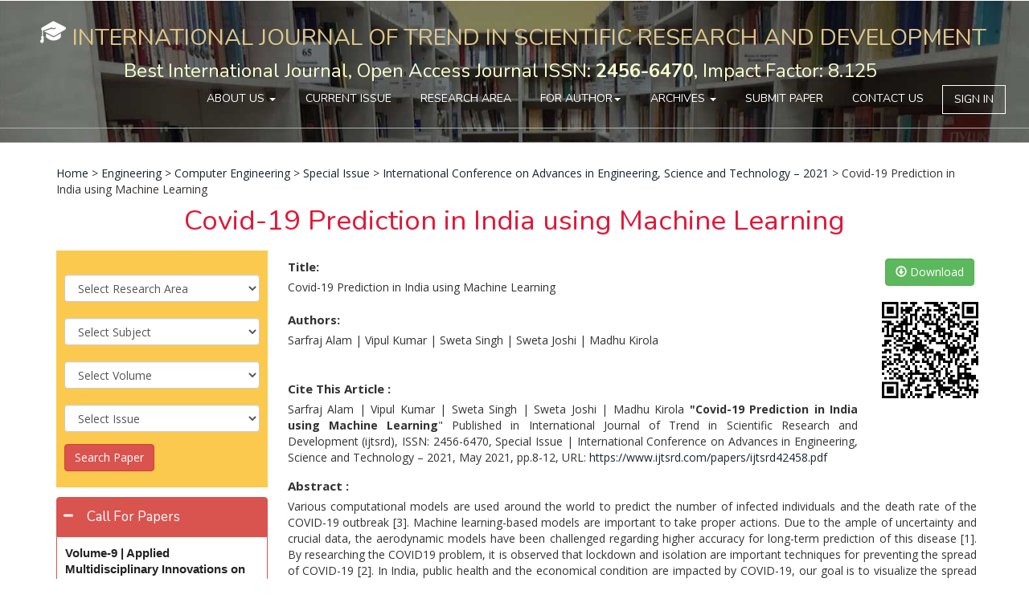

--- FILE ---
content_type: text/html; charset=utf-8
request_url: https://www.ijtsrd.com/engineering/computer-engineering/42458/covid19-prediction-in-india-using-machine-learning/sarfraj-alam
body_size: 31395
content:

<!DOCTYPE html PUBLIC "-//W3C//DTD XHTML 1.0 Transitional//EN" "http://www.w3.org/TR/xhtml1/DTD/xhtml1-transitional.dtd">
<html xmlns="http://www.w3.org/1999/xhtml">
<head><link rel="shortcut icon" type="image/png" href="https://www.ijtsrd.com/images/favicon.ico" /><link rel="icon" href="https://www.ijtsrd.com/images/favicon.ico" type="image/x-icon" /><meta http-equiv="Content-Type" content="text/html; charset=utf-8" /><meta name="revisit-after" content="7 Days" /><meta name="ROBOTS" content="all" /><meta http-equiv="Content-Language" content="en-us" /><meta name="viewport" content="width=device-width, initial-scale=1.0" /><meta name="language" content="EN" /><meta name="copyright" content="International Journal of Trend in Scientific Research and Development" /><meta name="owner" content="editor.ijtsrd@gmail.com" /><meta name="url" content="https://www.ijtsrd.com" /><meta name="identifier-URL" content="https://www.ijtsrd.com" /><meta name="coverage" content="Worldwide" /><meta name="rating" content="General" /><meta name="target" content="all" /><meta name="robots" content="index, follow" /><meta name="distribution" content="global" /><meta name="googlebot" content="index, follow" /><meta name="Yahoobot" content="Index, Follow" /><meta name="MSNbot" content="index, follow" /><meta name="document-type" content="Public" />
    <script type="626381b705d25173ae14f32c-application/x-javascript"> addEventListener("load", function() { setTimeout(hideURLbar, 0); }, false);
function hideURLbar(){ window.scrollTo(0,1); } </script>
    <!-- //for-mobile-apps -->
    <link href='/css/bootstrap.css' rel='stylesheet' type='text/css' /><link href='/css/nav.css' rel='stylesheet' type='text/css' /><link href='/css/iconeffects.css' rel='stylesheet' type='text/css' /><link href='/css/style.css' rel='stylesheet' type='text/css' /><link href='/css/jquery-ui.css' rel='stylesheet' type='text/css' /><link href='/css/animate.css' rel='stylesheet' type='text/css' /><link href='/font-awesome/css/font-awesome.css' rel='stylesheet' type='text/css' /><script src='/js/jquery-1.11.1.min.js' type="626381b705d25173ae14f32c-text/javascript"></script><script src='/js/jquery.easydropdown.js' type="626381b705d25173ae14f32c-text/javascript"></script><script src='/js/bootstrap.js' type="626381b705d25173ae14f32c-text/javascript"></script><script src='/js/move-top.js' type="626381b705d25173ae14f32c-text/javascript"></script><script src='/js/easing.js' type="626381b705d25173ae14f32c-text/javascript"></script><script src='/js/jquery-ui.js' type="626381b705d25173ae14f32c-text/javascript"></script><script src='/js/wow.min.js' type="626381b705d25173ae14f32c-text/javascript"></script><script src='/js/easyResponsiveTabs.js' type="626381b705d25173ae14f32c-text/javascript"></script><link href="//fonts.googleapis.com/css?family=Nunito:400,300,700" rel="stylesheet" type="text/css" /><link href="//fonts.googleapis.com/css?family=Open+Sans:400,300,300italic,400italic,600,600italic,700,700italic,800,800italic" rel="stylesheet" type="text/css" />
    <script type="626381b705d25173ae14f32c-text/javascript">
        jQuery(document).ready(function ($) {
            $(".scroll").click(function (event) {
                event.preventDefault();
                $('html,body').animate({ scrollTop: $(this.hash).offset().top }, 1000);
            });
        });
    </script>
    <script type="626381b705d25173ae14f32c-text/javascript">
        $(function () {
            $("#accordion").accordion();
        });
    </script>
    <script type="626381b705d25173ae14f32c-text/javascript">
        $(document).ready(function () {
            $('#horizontalTab').easyResponsiveTabs({
                type: 'default', //Types: default, vertical, accordion           
                width: 'auto', //auto or any width like 600px
                fit: true   // 100% fit in a container
            });
        });				
    </script>
    <script type="626381b705d25173ae14f32c-text/javascript">
        new WOW().init();
    </script>
    <!--<script>
        (function (i, s, o, g, r, a, m) {
            i['GoogleAnalyticsObject'] = r; i[r] = i[r] || function () {
                (i[r].q = i[r].q || []).push(arguments)
            }, i[r].l = 1 * new Date(); a = s.createElement(o),
  m = s.getElementsByTagName(o)[0]; a.async = 1; a.src = g; m.parentNode.insertBefore(a, m)
        })(window, document, 'script', 'https://www.google-analytics.com/analytics.js', 'ga');

        ga('create', 'UA-86554603-1', 'auto');
        ga('send', 'pageview');

    </script>-->
	
	<!-- Global site tag (gtag.js) - Google Analytics -->
<script async src="https://www.googletagmanager.com/gtag/js?id=UA-86554603-1" type="626381b705d25173ae14f32c-text/javascript"></script>
<script type="626381b705d25173ae14f32c-text/javascript">
  window.dataLayer = window.dataLayer || [];
  function gtag(){dataLayer.push(arguments);}
  gtag('js', new Date());

  gtag('config', 'UA-86554603-1');
</script>

	
    
    <script type="626381b705d25173ae14f32c-text/javascript" src='//platform-api.sharethis.com/js/sharethis.js#property=5c8117374c495400114fe855&product=inline-share-buttons' async='async'></script>
<style type="text/css">
a:hover,a:focus{
    outline: none;
    text-decoration: none;
}
.tab .nav-tabs{
    background: #fff;
}
.tab .nav-tabs li{
    text-align: center;
    margin-right: 3px;
}
.tab .nav-tabs li a{
    font-size: 15px;
    font-weight: 600;
    color: #22272c;
    padding: 15px 25px;
    background: #eee;
    margin-right: 0;
    border-radius: 0;
    border: none;
    text-transform: uppercase;
    position: relative;
    transition: all 0.5s ease 0s;
}
.tab .nav-tabs li.active a,
.tab .nav-tabs li a:hover{
    background: #e16b47;
    color: #fff;
    border: none;
}
.tab .tab-content{
    font-size: 15px;
    color: #3d3537;
    line-height: 30px;
    padding: 30px 40px;
    border: 3px solid #e16b47;
}
.tab .tab-content h3{
    font-size: 20px;
    font-weight: bold;
    margin-top: 0;
}
@media only screen and (max-width: 480px){
    .tab .nav-tabs li{ width: 100%; }
}</style>
<meta name="citation_author" content="Vipul Kumar" /><meta name="citation_author" content="Sweta Singh | Sweta Joshi | Madhu Kirola" /><meta name="Description" content="IJTSRD, Covid-19 Prediction in India using Machine Learning, by Sarfraj Alam" /><meta name="keywords" content="IJTSRD, Covid-19 Prediction in India using Machine Learning, by Sarfraj Alam" /><meta name="citation_author" content="Sarfraj Alam" /><meta name="citation_publication_date" content="6/1/2021" /><meta name="citation_issue" content="International Conference on Advances in Engineering, Science and Technology – 2021" /><meta name="citation_journal_title" content="International Journal of Trend in Scientific Research and Development" /><meta name="citation_pdf_url" content="https://www.ijtsrd.com/papers/ijtsrd42458.pdf" /><meta name="citation_title" content="Covid-19 Prediction in India using Machine Learning" /><meta name="citation_volume" content="Special Issue" /><link href="https://www.ijtsrd.com/engineering/computer-engineering/42458/covid19-prediction-in-india-using-machine-learning/sarfraj-alam" rel="canonical" /><title>
	Covid-19 Prediction in India using Machine Learning
</title></head>
<body>
    <form method="post" action="./ViewFullText.aspx?Id=42458" onsubmit="if (!window.__cfRLUnblockHandlers) return false; javascript:return WebForm_OnSubmit();" id="form1" data-cf-modified-626381b705d25173ae14f32c-="">
<div class="aspNetHidden">
<input type="hidden" name="__EVENTTARGET" id="__EVENTTARGET" value="" />
<input type="hidden" name="__EVENTARGUMENT" id="__EVENTARGUMENT" value="" />
<input type="hidden" name="__LASTFOCUS" id="__LASTFOCUS" value="" />
<input type="hidden" name="__VIEWSTATE" id="__VIEWSTATE" value="T2sUiYL7a+8w8Qc6RIx6lsJGrzvzTotI1VUGYlGCYpkEI5RwhTQT0+K8WbuTw+pce3V13c839PRomIp/IAg8THh0eXOeWNDWiTn2v4Rm7cng8YcPmTNm/XOJHTGeTTIoQR2xqfdd0eV+yXUD4nmzntxrGwhlJTlN0fTsvMD846d8dI6DTD2yrFmhndzgc86evyjr48GHlhDyY+c9LwhiGOVFESbWOAXrlASBpqTV8bel5QSPq8fFAcGdmJpYwd9l9gz3g/eoKzfBvOX+a5ClKL6LTmreJCc7JOaP9JFyTv2LbQ/Oe0J/9c7bQU3aNYM8naTDHBiX/[base64]/fmlooDunEhOG9Z3bkCDEckcCE8DQ3QeWGPEYAxKLWm8zfR/rGA6XMpBrkMvmNyu51O+ks3Qc/ZDre43rIYNLMFbn+HJePV88oM4S5f13HGiVs+FTsWAwuBSzedIoA2kf/IpgaYVwCjz0F/j8WFtGaoLWjjk9o7gJdHXU6AcA+wMwySqGLcTWp1W4IUDI17VyhvYSA9NuYXfOnNcdHo/[base64]/2pFg73AkN/2hxDk7M9lGsApiVSwxFXXJsLvePhMVN1jaPx8bzBKnBOJP3hNxarSJqSMLfgq2NEfV7CXa598ysIbHrma3qKHafn1G/Zud7rbXmIANU+QMc3b62Cw556cbHJs3wvFXkML6kkcsMa5Wmzm39ZgwvirMffR8uqx627NFwl6QThUshmOBoL1xAZ0ejY2+J7pUqB4wypkJMH82sU9fHat9DAhUiib6mf+/GYh/zMSITz5WItgkVgYwDxP9EF3Y3Hbl6MtduZaMrll8TjOi36xGAAk/aLCjGpty8JUMz+0xaFqVm3GYZQqD3MfMy0A1/Nec9J2wf45w+ukDZv8BAMtnNBTrp0V2k9T5DEwZqFuKvuE0VrDJDf8ExV7oIE4s5MeIaJWzF2opnTTKBgJ3f5q3dZwpCdykeqoOUd6tAsow24+TrD6skcPCwSsgMINCICizYhs3PUuuW5tZqIm7DWhU5QQgaozP8hJE/S6HCijrYY4p+DeJdegHWsGBDNxOnSPncOHiK1tqX61CPEYWHlP7XVe8kmHwsLAH1MAfq1t8ZX0Oy5AScPlOzj50ll2jUHBXbNeuD7S9MkGGl/LVm1LqNHV5GE58NZoJJciGp845l7NHqracSTLRyWJFd6TOuGYHjCJ8cqv+2XQB9dbjqwMFz0reAbX87upc4mr7O4JX2iaBmeO7YbT7reKt19t7K6h4sIUUjXeogIMXrHn5i0Fq/bgQL9zfoE0/Pq0RiD4NX5Q3IIsRqRIsyX0/R0B3BAOHO70ILQcgQr74W30HPbn/5BYwo2bItp98P0N3XecxgA4Iu8aSEZbk3dMv0CIixOX6hGmPEPHt6skwA154CM6HPlXChrasRWlk0hiM8h14mYYT5GPiqpNwGPtCLnFyGxGuG5nh3RnW3q19aFmSfcplwJFpPt4z5rvl80bKhvfD6/J+T9yOAyEJKj3oGEZhWycluMlr9IreM82MNXlkCnURwO2OI2befvv5+SlCuEZnI4yiohAbFbNnKN1jQw/IStUixFsdcYnx5mD+ScrXpWTx5RvUuJ3uHnLFeKP3jqz16b790w3oa7czanDTy4no9XCGOxERLMq4Pe74eE/U1Ii4KKtge5bg9JFXyaWGSFVcSeIPOHQ+Zy/GO6kqDQovkqT3vuaIElv2xJ0gyCYcIVoyVgbBJ7IlE+GlfcUZgFRgDFfWC4n57sYDKkOae7u+PJd/voXw9oc1JTu0cbuQNvoQulNt5Pb3c8YplmU2cle0qcBkTjC6WtAhlZGzLtIETu6R+xaK187orliaaKUg2ljCJCdIFNvPf6MlAlG6is12RgE0nxJcl0yrKxg4EWq+APKr0c8EUJ/fHTVjKG6wnCoeK0bWvBbprTCvbR962oM9LOuNas+iE4mRB2HruCAalT/9hfTy4HIAVwydXVA+fHkN97xBEU/i0ZfIluPHCN8pztBMGLE39sjR5ZxUvNu67i5eWE2W8uGWuQX8ed4MT+yInN5dSF3Th5UHBg4GrND2Nm9fTaQeLzMj89SVKLAj0fcJfd1SHU3hwQO8DAAfQmlTWqKVycONJG9BOj7mu8YizI1bPo9/9JKIjXmgUo16EcD4pZO+8CrYQ7m7yzEfBxTd18icAUyJJFjZcVHOTJWxTAmLpN7TDOKfKN8dYKaXbTaUQs4QCgWHwmTz3WJ2Mezsu6sNYm7yXsQw6N1UFJeO+XW6ErDQm5pO3BFfL4+TJkEctrtNSPHT+4rA7piKzLlStWMDYIVC/dcaE2m4gMCyXTpwMTebm4gaOrW8gHh8Xp3JjXBOcC7A6FmKAlX7t8fYvBuNDjoUX4ksDVZIJMkkYSeiv/Cgf7oaEyuZ8bK3XBtE/sbnjFIoXpGzzH7vQyAw2FYnHPDibV4DMnq5CeDUi1lSAO8JOQfum2vHzxawzytRRo4mYsFcFg3np4cqHzuOwYwLQk8yflvic1Ak0lIGaDRSCYPc+RKXPL8b/9k7iU7wgHGfepnNHyaFpIOQHlrieVRJrNMfpfG5p/GU2bHkY96fTe+pi3Hgyhm+KkLGHIZQo5zwzTIxRur8cSPo5TwAXTV0M4ChiFZDtulmSzmHm5rbz5HD0pH4uc/9qVcxo3tAL1I79h+Hu1knvcwoQOSHr5pO9RChfISND2mZQww+5pWUpGQqAENsvU+QT/CKyYKVyHvjC5ftVI6HNUbx+rgrL4KTU9aa8Wx/gDKA6cJJJw0nsb3P+ZW6sRiSBSYjcZ1c+DQuxFytyNAOAglr6VYulQYWyD3/ne2C7aThenwRicpEdo9JXQIz/0vW+XVEHFlmjwPtcGC0kXRjLpFRE+6oG16x11oAEnYNLT7bVxwRSu0qgNGp8ShaInJVrpnM+j15lQjAvXT/70KeL1Ga6GlyFgpfbZgzWSW+BYzyplMB2ipI4J2MrzBYD5av4wfnMwz/cDdNGLOtr3xGOsCWNdszMScs9q287ida9DDeEABjFjRJVTCg9MmFV15LKnH1Ohx46aGpch2zNp/DE6ocIWpJRcgn55/UnQNcLIgmjyjMZZf0InNOCGt1r+/BHI/GfYxZrQH/F+pdSp8aGfCf+LDQQ/hwJ4Iu8CY7Vzzok2Wt66TWDXllmf6Db18uEez4b3F9sXvrZbR5MllC9an003WtDsAPtFFw0byZo5u57Dfu2FcNGz6ldV8ZHJkSwWDs7xfzR0fhrN3r/q0DpVaxI7JuYeI4+u+XzlmlDq4XU1h1FGu58DznZEWBqV1bG+1D3KSnLfLvZxcuTKC34/5JqjRQ8h6LnUeUv0HLDlplQHPIQak8O+tA2AlW9TJtLEgklLdhiyhyU5NcS315Dquqyi1dbi0dX/AAWs45vmiUmjPMbWRdnTP36yK94xZ5x1CLFfszIqp3Isx/iuQYX7wQTc1Oetm1uICdNx9s0sg9amP7HHixcRP0nWkT8CkAIogEJ2oBh1/tWZ7Ir9Q3hwd3zdgmpyF8qFIji7aSFjiNI+WBIE3prxt6n0nc/+m1iJiU64bWdfMBqRFPracuxlyes16ZhJ7os7tbyiXjBHJEaVjlXbvyJbxOeYqC3lu7+j00kA0Jh1gXxIq1AMfSEROdPPbl54uYW9vJqfhhFNp+GeBKNX/MVmgd9d2HqRA24EBd3AqEe4uS7sPescvLAG0VNEATZbLXch2+vt6DWYGWxMwNZt1Vwu241Bq0FkB5Hd1Z7pgYAYBKd2lH7hpxuKrvGXZ+UcD6/mQLmPC38JRpMuC/mpj/8iM8P1nKFMpnkElhD690mIMGjO/812uVsMO8Pai+S3bCrfiMGZW65Oe4BxTqUAeieJl6IpkVs3GUacPPR8om0/GXDvXSD8aevl9dNBW973gNzqLzpYlmmaVzqQldMo/X/Auk2B9MIQ91kv0wucBcbPRTqvnAybABcN6nO17M5Idtc3+hdPje0QYCzsG4kKUfzXOPsTFKsW3pbwCn0Ak1WEAGRr8ZNG9Jw3ZVXUfd7Ux2ffCl1CCD8mCi03jWy091HWYinXU1CVFksdn5pVgyw5Pceu6Wm7GBJ6hQl8tFo65knQqxoY+1SJf2WR/8tq3XO3JFE+ikveN+HqEUgwH+J4FEKmyeoL8skNj+Apr3qtr86Fgvh1UFh+uJT+aYiWq4+tX0Rk1Td3ddOlyuA8PNi5csCYLvzw1YdxkakEk567wHDL9bCqlkra8nXK/aPFvZ86CewCsUueSxz8ph+1Zidb6LB7vzhCh6BGA7biHh2A+T9osgU2KTaYIkBE/jboV+DNQxGmko+Kca04c7PtuR6H8Ps5rPAFFUzPB0oL7D340Un6/C4zqWONDjpE3PaCI0wSdW6ONOt79Qq++CnfDDn2hCTKA3WJxr3cSj8jxg/[base64]/0k8lN10jzqG8LHycwwzh8CdvoQaC6zRsKHgOfJtUaDjV/X4YmnFNt2SWpZOZ1gFM6nnJpXAd0JttKmX/mXVuIwStxmqG4bQoiq5NtPwWO+bCXZ+JzYYZbcOFW538obQPfN0gxBPuxoKKuN3/d54k4kS9YglcGDtx9uf3tLVKkrJAea6QS/Rz0DSU9zPGyKPh/hyDQ3fN8c2gV/LHBwTLVAvSuW6zk/et21A1NFxLXfNGUkOiD+Fir0kKKo9i5+7R7f4sOVU4Fp260qt74JzaJhAemWP1s4Gqe/fCV2rjS4kMfqXb77dK7oNO17BKDUKSh0G9T/ce/8tBJ6wYR1I9U2NVt+AxorM9rBEXOnQYq21XHt9xo9S4LqCGMQsKl+rTqrBhV+qd/KxbE2ibJMEOvhXfCEBVWPur9EsiP60cChK39bFvmuVL4Nkm4EalIAzf/DbaJxpbHSFMez4I+H8OuWwP5wDmZoppkc+gJtfZDuGwaBNNSbreCo1BoNBVRp9qetbLZuqvvf+w3f0SRp/r2bs++Ul/NHaYohMT+jbpI4t11q/7j/PgCm7sW/saPouU7oJ7KLpgus52xoJ99RQKZnm6UOhHv+zVYephTujC+r0DmogIhckMS/qrbXpmOMAt3gHyUqitZNgJ1RGo6nt72FVONgkTMB/1nWWI4r2QE4xC5D+mFibZBkgUtpJe0Wkmlj66Lu6jHhJHe80yYJt5e7Ght481IsI/L6JZoIlOMKaOFVJYm7eZ4T2iZPH/sxOENgqFgIeeET4clUnNSBZk3eozbzDIMKpfcPON4uu7qHWgcEvi8SXHpwBr/VM0G3FQ6RrHAwdkwobFuycyhIC4EKd1g+Yn+lDD4KJNOcAeETJr17Wp6yfDC0DJ1EEUC1UOTTI6TeOE8qQIoZopLu/[base64]/13/hMpB7MdUTM8AdIxNHlbtGkSGDye29vjHnxJB630+7UFExmikKwUyHFbz3B6DhL2QITtuumAaMIDbOBPM095iUdLp6JN84/LO/EgMczssWcTYkEQxiIWui0K1aL58QVZhgzL044PMtjakfeG6GpybAMjfdnMjqrCjKjM8bxwRe+JxKZZjKq2rrv/50FkplHR89V1FOh/xsZ55W0f5Xs+BOHwH5hI3gHcg/MNI1yXmEftuCtM3TcibZzK2Tl3wabjiPbNVv69HupvUexT+PdWjXgr8NP9BvdgLSu/CoQm4Mni8ClmqayQQO+bp5QaLmQ6FY5p+n02pj4A32LOP9mntV8t4iYab0ocH/uoxLvDC2y5GnrORNeP5f8L8xkmAx5h///7cHJtqimjsa/W/hFr5V6Ki/RU2qOkxc++jiHoZzXvWai9f4DMmaFoug+su05FYz2Om1M+8pEoo4Yz3Z0kSdp+mqKQsI1+4CEIX9vpSwW70nKp29sCLJYieexFaBDrg3ZriJD2ZBWZFkp198Z4iUOZp1i4amq4WEESQKjTbIctdsMml2wM6RA7mjUEg/ceLXryC0QnWI9TEdr2gZkuO6K44ZvF2ZKq8h+H6dgDUlh7qccj/AZAIg038Dhit9F41R+CtDuEdREzRnuVf86Fahix2qm8d3sgzvRhWftmWWFF4HQyJdVXIgTVnX88Ofc5wsiA1RsSaYtyyBquOPEpWHXxyapFXLyzoCuxN83yZHcoPcMJaMl3mptWyUXzK/O8IxGOuw2hI9YIG8NpWBbhhW3MJ+GIv3TiYGtz0cYfS/gr/EtUM+1b5hR0ra6buznH7UKwZTwie9Z05X2aj4TN+A1mmA5a356Poa3/dHkSqq2QVKV7RznVKVek5za7nrq/oXXebY7SUNDnc0UzYbru3ZYcE56ZXJtmr0Rlo7NhI1dMchDRtc2La2todmZeWOrn0nciOzGnoslk37mnm2fHbcZD+GMcCIaddhQ9nOQmmAZGornESmSTU60A7k+Q1Q81jv7DhqKKl3GNps5pRYKVSYYZw1GDtU8bYx/Cspk7xCx9lQmao7GVUh1Q3N/o3KQUV1B3Cm7j94JDbqXyQtIzrW6Blvqt3a2EsLjY5Ib/UXTnRqkO00f7lNtkGQmLPNY7ZMruh5MbtG913MJUsV0vkDFxEgljuGCIFoB6e5yP0bq0Lj/vUpyTaSItM7dIUTjqEgH3HH3DyBT9Xo5MPjUCGQSyBdixWt6AxDef8vO+pvnmAS1kY/m8Qk702yM9koPGDSw8oNIgmGipuVxZG1O9MDTwx+MBoOnvZb1zxOL6xdEVMVdtEXoyx1HsP9l1nwC98KI2Dk4CP8gtovsWFxwZvJkiAep9P+NvUXf2fFljkbetWTq2HbdezdO4NuDP823VnieXhgKJ83QEGd4r6YESKg01Jdt2pNhjBhg6L/xbG8WehNArkaVkm126STDc35+O9vWLlatnZxb3njxYV5HK/nvvKEgUiTImk456kp8paSFiXE3I6Bz9XKk7vQ2yIG0scMG4gXXnwpQKKk8Ahlx81wXVQVkZZ0hRRcqSrurMvgzhg6eflQkJm9nEwLCb8ToV5MmG+bQrif1y64pkUhWtsOlFr6Yu9BA+mxqHlsoPdGPGCJtbDh5eF7uEmiXonKxf7r2plWV3xr7/MMBw4Bpvrn7S8nyXMUDNB9LWDweumOBEYk6RhqlDDY92jBZLaDN0idm6pATLjSHK/KbUl49wCwcFILhhBgo6bIwGSU+ZyJ+QL16D+ZtFWaue0a+qLrerPZqHlldgRMHjTszSJ/s750djbMh4ydvz06xls5ss2mHshy4/a5v8KH2Axc1p1E5tXuQX8Z+LNtW/FoYYqDU1dDMCYQrb6PeMqb3WsudJ/5t6jKyuHiqmRBp37JsVaONNZiwDl6fXoIka7tLr6sc+q6KrSBpVz5lvVlzuELKp6rmaMiZag8yckPpSAfJUf6TF+28782Ga58Qb9FS2/1Leg/kmoWR6jiWxKtjncwg/xHcrEg1yLtcHfbbVnbQW4yWi/rurAM946C/tNoHYns4DWUmH3HpM6ugQDPzGOsJXFgfDmkuc7OJIXSo6Q0DaUTQPBBDNzyKRhwZ++2jsMlf5V+Ck4YZkVNsetI12b2reFD0ENSu4CaispS5cIsJfgstDL7OK2MFkniAKPe/cIeT4M4du6pPt/sohaKHR7H9SHvuuct3WiveT4VKm2OdlU6uDjgumb+GB4m6edEuqyB9M69XbMtaLV5nIB9dcowsq6QEW4jIP2QIUglwzkfBU+T/whksi9J6AnM7vGYW0Nq1vvol8LV9x/gbBNpoR9vY/WQCd9kTjhh44jVrH6oQgzGEQnYal1SuTooTYHCWoXE+7Tnkrf6gcwayXIGE2XEgR5j9PPF6Sfw64Ho3lL9c++Jp2QgnACUMaTcEte6LONg58OmDZdASUYBchGTprmDG79PY2kUm44DM2N4LYXgCWlzh+ceUc0dm/fBVo/GpgfCopgeL2Gz7FPkR9U60yHeOKaxsqixz8y4gvOGBtzuG4nZap8SObp3XQPHmxeXKxaXZs0bho43jkEyWq1n4AaCKjSg2zRAZS3vUD4bw6uu30xXjxIofr7tsHafhpytc747CoBOONgaXkzzvr8IF1kIuV/sfMGQpdUutwgyA1GKBnoCnwJ8Km3D63Up1cu44+IdbPtmFjLOLZztjh0FEREvbN83hnk+i70ZDLIzMCO493WubgIG3Xd4B6YZqF23DS0C6hEPVbPgONwC30wQK9gXDX1iiJMVo4UcNP1FNXDS8So2FThRlwDEK9meOEJmsfTS7eFOLdgmNpsZ2lvAIhTk98B/6n2qDwloYL5RZom6D3oJJT+S3AEROUIYONOCEQmOTYWBx5L6pYaadXbzN9e2qCPIW+7WeXV8O9KOfISBfghBfCxuN4yQSJh1JLUgvK39GkPVD/ljPL+MrDEB/2WB2TTYEFvIPRoFBQc9znkpglNTeAHtmkG/gpRgnIds+BtEGyGFvVENA4r89jTKAQiHtbVtIQddkE4U5vNV91OQmFEO7bdJCP3XbDLL01Dno7IQkhosVxWEnbfan6nKxWZGbqQVO85T0sUhTk5vr24zcnfbMm1dQyrQ0rTRmrJlJQBB3SVy/V2BBWl/N0yQWXjxIELmRqYmXhdQ8o821aZYDhdC4R5+uAIdk6XUEI27/WZbh/vAmjmtAgWMQVrqJgsJaVNYcakQhvIIBort63hORGFw8cwAs2SUjCKbMHYVdRrUFeat5YGjzLiRvSAj1Qw+8mP2l3u6xp4rARTZBJxsWrVKraZYXmphhQSS0RK4xocjISZuwiho9s/Fvj5wSVZlkuBWgGFQ9Epgc6qNnAC8Qak++U5zEwN/brNWzafmPwfaczhRiKUd1psVzetqhs/[base64]/uV+EjekaTavMfIgiEY1Rg9YL9McAVK8UKIuhv+Sr/HPfB+IwOgDe/k8Qu/SmPHvnxP9ecNZQqsOhg4AbMtLmkNxVXHjjVZd7wQzVG/74Wlt8Lqbv0KCO62I6CtyI3Kj6YXhIWYDNwMB+yWbCWbEvIMe/wGle4/wok8B+NUnn0kNxbphHQrHanDsLEM34JLzjMqLsUMdFXn3vq11gDHLknxHrEi4VbOVzRtRYAIWICWNKrJetZ6OtMzxPywvtsRm15qfn3+mKPn4SX5w6CUMTAIciPfcI3AZv/csQ+vCPoTkc8bIWaL6FW91c6l/3Sib5qQ3dlQcEp/5uNNEueyZ9UxuIhHyBR/Z1QK1KaaapJF+oVWcUlu/xdvfwamv/0Sh0X87OOvEckGtyK/VkR+6SNjgHBiag0eFdOIrj6uGh2cYWjKu63gYiH4ak4Qr4sJ2q/sKONXYqn6+dxeL5rE07FxdaqCZft1IKh2Po+lSfL/vELhMM+bF035pACwCmbsVZbD3nesBs9F7sq/h8HvdsApUCqXLga5E/s2Q+OgUIMIo2xli6cPeQB91Lp9xWLUmNNjN3vb3ISbKhG96ZSZ/4Im37VMdK/Et+Ke21DBg6Oy+wxIesIpRhPau67+HrHkJWPEwUKwXZlOV3irnROtQ8OZgCcT4gcqnPAJ0pOHKdke1B2x3N8eM/[base64]/8UW48E4DBWF492y5wmVitdTx6DnYP2KDIX+nTYzX6XQDJ4eJkamUe3dtkA1+Ql8JsTShRwZ7QQfF3fAGGeN3VgZIn4pjATCCDkNHfE4Pi7a60TkYItRKOiJU+naHbQ/40fpWIECFdb8aH2RtBXD1O4tpXATKOshz1oZ6/a/Es421yr5g+8tEi9MuNWssBFNQxkaYYJD4JiMF+tOZnzlUqMMV8TvrJJzHMjrCoMt4TDnfF+sRfnEpeF2EWrJeGGS+/82mbib8n8wbk/46DCz4lqxqh59so4znIyNp/+IUp631OCZdYMK9rFvtArEVt+jCaKuMQJgYX2/+3umjG9iLjCYKE/IdF7oJCisqRAt7UX5hILN1Uak3f9zRj0WJ4TnRco3kMq9p8qwQ/HkrGMeMJmvjfG8puVBGtmnpFbFHBU0pMFpZxj6Vpd2IHSWRrfioIytwWm/5baMtr6xFvwaU0NnhKNmrxuPyRGEUA9Ad1tuaymNgM6hbxN0SvKIANasmsrSv8YEnFtOeE/mWJEEXi3OFS25K9BoHEbzFRLNg4BW/1R5qRz7aFp1mNr9pFx0MiQn6mZLj6jIL3O4fSiLjxmHscRPBy1MzhBFHgG0KwzWh51KaOsZDhO4JMbe+Jerig1lHt35dH73g9o9vA2pnvERpfpN4w/jhBlD/BurAO91h0AwgLEN4Bt9CtwIQyU/T2hPNWDm2Emjd760hFwXh32DTcl+LcQ6pWDlocQD5Qrf9rnvo8G6kyZshdUBgx4t/mzIkt04CNLokuM6bWun/0JsDT4d8x2erhedmlxCgYdB0b6dXL+rE6uwc7UjF5pnqYzUfXQDSkxrNfs56KaW/32EDjN4hd5a2lPF+cFEn3jAfWPFvxHZhrg/2JTkMVykotO195SiAnpqMmNAeeA6vPvTBJzFCAfA6xfK6ejF6hMg41JSvksdiiT9mTlqrhu6vP8cgsudc/FakglmJ3rMiBSLwNJQJKWzEYo8EPo45+vym2eivpmp9J2Fn5OwSAjNS/Sbub7w5PoVnvUZ67EPkjsjAPev3mOOiBP+eGGlo0zfZEifx7ejRCnyWP8gyUuE4GBn4hObBmehyYbVtRcuXB7us10/k7suK4R5BwpKeXwHHBkknieDLvf3J6/RJt4Yyv39TwzY78YmCL3IYXUrXzlHgN7JvioLA2C1W4/GHn4cKq6u9WfZb/aC1yrY2E/YSbpSqer5RGkb2QmFfzgczjwUj+9vDi64iuLvmLOqx8byP0zwTUyIKuEdY9R5X3ZN5I6ytMX7IDsu/VOHB4gu4md3cnd+NtyIHMkqbDXHxKE3ClFA6Hp7CDwMbNp+TaRVad37esYuIZFR6dIlr3zcHb/F73adbklfviIWjNujb/tq9REjr8MtOi2scLgwapFrG+X8+4Vzn9PuGaTLG9VkGKSa/Msjfl6OJWUFIojVi0OHzJyFV+eLiCRNJKuFlS5QIUHyv8dI8kUSbtOQ36vj3XPx6Pj8uMGcNDuiHVmA4ft78N1k1STo3Q11ZJb70II2XWB0R0iGHJh/aAlA63/3g+PBi6JfbRayX2FA8mZ6oXG2mQNrVE5eTmSzptpxrAOPLwFxSW2bB1umXE6P0j2o33uyr3JfJSvcbduVwkiw+JL9zqM1CzgONwtlTFGahTWZXifVBgS1ce5q8V1q7fkmNVnHxZ5B2EoDsg06Lr4fHWS8zX7A7Z/tMX3azvUDymVY0LyybOEBV+z8b5dDL5ODU4fUwfSWXjE5QoiFY8MH8++52JUqSBbm5WtIQ5llaOurie08nDtqoEgdFOpJCoGuKK42Y2tTBTqeIZ95oSkkxwgY36czb38dYNRlZA/LKexug1C+k8rME3DsmWEp2OdyK0Ug2L5h90X0UhM7DuqbjRVOAH1HkHtHPzAyPd6wmsCYoq73CeLuFIrsz2AAtMwDewZQNfaZD/sPq3j+ruegVU/zkg10MHLaL2XiIth1yiCMJNQ0H6qZ32tBbhNJBmoscag+uxOeiRZc0uRFtyC1M7TssL/zsNLH64mauNRMABrox6+HpaPOl/[base64]/I7HJZ/ot7We3mULq+yc0QCKYS/4TYJZa+XGEQ9/SlmJRoQowm4L3StpoPpaCQBAVqeFxYD73qVlWQWZ8y0QxlpA/3mI//90zRfPa/MEN7xySzRhWmKg58HsZaDXCwzsGDATN0znNyWMqHqio7VhbroINkz+fHbew1uxrC00c/uyUVHnjDAkDJy5i0/fG683ONKFs86B3eKF6iZkPWNX8TFIUCL2kgvi9Tx696m2VbsCpY8PEg28zj6yU1Z74kYgfvDs7ra3h9zgVPsyjqrKrcVgIvUWz4q9mRzt3BFLh8hJnMnZqd176uDqVacEb0r2E6VRk0NR1qA43KxyPhX9msqcABdw+WEQDBrI2er+YIhNk7qjkPlUda/06VF+5G5wsvRwCRKpm7okMkWBhzPU4tEq5c0+KcNZQVgkfrIWklsx2Hzsz6dgsQqgLKR+WRiJBTY82KFjmDAaAj10AZ5j+DOd5cDdJ/K/lCqh100vFVXzaS6ZyjNo7mobp/qSd/lEbpmbtZH1ar2dvtI89bNhU6C5qmF8hjEptfm3mwb7YrJuzMLKrQH4GqLzsAgEAu4mDmhaZrwOMhhlHWvpdzfBXUxv2UxUocVLeXVRi96IEDksBB0Cxu1jiLawp7lvK6NvkzfH3B9o1s8mnnD+hd0zlaO5Q4HiHSBaAI5b5NVfFm6NoV44kgtOlWeCvZfYr1YVr3v/Dg1XK3rqDPuAVEZ0CLF0qAs+kJX7uNRgpOxeaSN5I3jr7WrdhLfbjU3ZaR5/4ns3Vl5e+bGtjSjtLaDGi//rYjpTIVrl6xU80kfIOsciWFtJm1cJGXC/pHqmIHg9wge+iEUWZnqWBI/uAPN70ymiVqFVR2+BZ7JmVauP14pHFoDqjm/+nEsvr3R6uKteufCGUO42sVKQeHwDEk1HBkM34bSbaBWa5jwbyHvsRZtjLrvvi/Z89FkL0GEEAO/g5LFIkPbsfgxwzfVtW19LzkptVHf8hRpVdrUB2o5Plj3e2r/IaBsrLIKHqunWRLjBuViHm5nmMQ2fYLsxs573moydPyR8yiNltyfKBnIH7QgjUiKvwnZL46+acpRVyAw4UzrTPkloHaGs+GqLn8BlEXSOVMz1JFoOqD9EfywROVZ5MxL3eBgeoXqlNGibWyHhVnVEAH2Xj9jjV28evAZoVFJY8sGZQVe8dzMIOgklF7E0QcxEbYEbGP/3lffDeXECjCXR+niodYwFCWJYnJoXxOZ762E0k4XEXKsWeDzGeSymr17OSuCqdChF75Vmsqoer6/YcwCWO5q3UIwDR7dD09A7wD6w3Mb5+B2xrUgtDdZ61f33qCRIIgyjfkNhIPiD6V1UmJ5ppq1atY7kY8GUZBKUP8lseGURtY+rSaAbpKVvd+Okjh7FmSZISl3xFVmiAFCYI+Ka/MYqSAzjnwqLLr+6gHPuFLTI6SapubabaHhysIZTUOH3VdXdUi3kSeJ6KeZfN58YGgvguN9d+S7XJOBmWpA+vzipVhmWwthd5g1MmViSP4bKta0P+KwOFqWSv016NaSsy6EbjnP/[base64]/ZyK/[base64]/ThxS/vz0TjYql6zpYSC4Sx2mOXz7vqbnTeVrznYUFGYGKXyEsrXJyv4U5eQF53UWF8TE2jItVdGtJcMCt18Ht6aMQSYUx7pr6jhXdM500BDWic8QdjEee81IfALFZOywANTLpcwRAfgRm4bMbEF4b2P0zy/glEkcveqAkBKZQuAQ98+MiOr5AeRwavcTNa3HlN6b25iZ9RmhAQJt1tpZaE6qoAN+IroQ9qcWm6vvZseAg3AYUhVThrcjgf5G+Y7yEvkiiAGYNjDAN20cLaS3p3sMB++coeuQeWrcUVIXUDpC2KsAOF+wXz0IeUW2oJa3dw/Kn1ZZ8nlDuvT5naI8ShBNzT4Z3aVfbdK5PigTP0rcW9B+KQs7hGfLsWq8bWfuuP9IJLQOd694RTz94ptyuevPn+q4yY//DjQ8NtsIER0hOZTQyDqsGD6T28G+FnonncgRDAMsYt8wrbMvv3vDWQE7W+q/BFZ0TlNcl5grXGma1x2HDrKHGlt3P5Gy5oQ3SYmZwK3Qnmy5xEMY/fKhnvoNDHtUNqloT2He1fHD52Jkh51k0t375qBOSpRxpkGi6pXJTTjZzfRdN/UKsp7WF12zMzOZzJam3PT47UzO0oG0UIX2+bSFyRLfqY6BmYDYnbSSMYYKGCi49/czGQ3NndC+UbRtHGgjTkhsut2Bk5rFDpCpVbOKDX3w31z0GCDtQ3Rzs5QoGk26Vwzki1KYLt+d6HuC01xCa7ZVi2HZK+e8sKkl/9FQnE3cqeUSCJ/dre+6iagR/NH/IDa3fLrTriiG+Gz70e/VKApWad4K6zAvmXV0nq7kL2LKrxL7fmopsFYjbYdompKXoDQ3duUwygeYiekLaYXDRzEO/nn6wOdu22M50Hruzgsq4IItpns1ZUbSjP6EPzoq4fwo5hBfZgo2Bp876HP2U0u4b2fz8NMJEWmzhXZvJOIuAdYrX/rB3CN/CCAFRUDjuIqJk783aYXlUP1drv7hyb95da2ZG+tHZkxjl4nIvoC1C0g+7ykLJkOvmql4a3RiWki3H8twWVhwptfPICd1tIbBThK4o04jX9AOFhcWCX5dLVL87JlS7YUh38dDCKpsFVVBZGnGUEe9hr5khyn1oG+QvGIJOEav4HwNQc/loLZmEZ5915iYad6eSaTeajYQzaTqQu9PxwQOYN/[base64]/f/nPR6vIecqaoPAQGEchqdV9yKHu/BEp3nfXYAUnZ6C+Ad0U0n0m/ONvAOpF73Q7LVWS9gFIrKKcXKZvf49vCBg3l6PTrg5fDQft9gSBL73lTS9sEKMPGoCeq2ZDMcAeKqBQIw+xU96cCRHcWSXy8NCZ54mSy4l4PPYDRIq4oDJ+cqYtjUMlzg4J6tZPSng3uY7+PxnaT4nP1xyWAbmNT0qe/FcYh+Pla3E2fhMQMfrx260BKqH42JeGxbkwpfx9Pn2AYvOyGpTFCNAhzGhF45qIfVEfXSWzYlhax7kC2w0VjepOWHdMDvQ/QXeBt8CZK++Eg7OotNEmsHWHN+kovhtJAA9/scKLGWbXvSgfUm+Y832FjUje9FVBrdrjTXJeEy/NmbenFdF5G4LLebjPbAuHpC6B1jeZqMGj4/ORxavrQsb1IKDy0ocZhIpxwO5cpDT2Q88PmirFFiQ7nwNMVfHv9rai847RvAp2c/qeW//1jHqVgTXpuAGeMTZDSBiaOfyh4f1IN8ptFwIT5gXPuXhahSLFWdKZQ3CqflQ2VyZGYAlzs87pvx+KXdRyw55HM10jn2eTk3iQtAMFKNcgwiv/Rcf7VMCCKm3Dr1XpFTBHuOZayIFg/MpZORqpsAEhhE5VweZdvMJrTvkquVIuJZ7eUv7eHRLoSrCfIekUrsqtp9sNCuXOpu5bR0fcxrFOaHf1NIsNQX6LEw2RGcUAbYOu7NxEBemUICR6xdzeymvhLCmtjU33KyuM8Xq+bjlvQh/eKXVLjhzKttNOlJOcYnZ7e6OgMwNREAsIgLl3h25BStTigU6EFrazqutQ3g3FzDGvYFABPi3rzT8kD4wegHeWaxiKt9i29GUn3OUnato5Jvef8rnofSZzzovwCWARAZvKN2+iPMRNw7N0CQRtPM/3qhH8kVjR0k6sHeBpuVaCHOlhUkuEELnsvrJSyI1GQ3w4tLxt/HCI+T5h3nm1j+GFuEBZqMwdSLll06/wiAiN7kE5yxxiZnP3PcC1GuGmU8kFxj0hJBavuaBJiZwnIbAYNR+IRNejpkywE70O5xCZeotobi+Tr7LiLgCi4vGSdsn8eNFjFum2LUVyStSysFDQ4GYNWt/FCD2CivdvtOGDvtIGmbmIKiJ8ZreNlPPgcvnMrabwbrRTpf3mKAlEUhONjIYPR9MmpvgO21EWZASiVmEwaTgB8ByKRrvW1th4bm3mRUyX+rZ3fMS9oQx8ic69ZrbZUQ345Sk91vAbM2/dWMdfGT5czuwdaRkI202F6QZyuSeOanLlWdBvtLsLOj6p9LE3k/84tIyr/Dc7qV2ptFLLeu8q13zLhv3gRti3bXg6E0zqD4JT4gCGbBZ+gaoIUdNdBUrFlc7tG1eOdZNJk4z8H1WUDyi/TsSXqmhGKkzoak4LEG7m2rU6NWidmrEHM7jKd+3OGvbYIWPVPuTEXTRzo0uE/3aG8IWidHMaoZP7ok7sB6ijPcgIEXsnQ3PVzDaN9ces5RJYGj4SySh75Ps2tg+LW/bcI1gYpZhPPKl8iA2iemU4IJnLSfgFD/1Xh768Jf8c/7FZBc3MgEiIjJJgzO8Bd4923a2GK9xGNUIbRfslFNmQRMlixZ/KDdVYo4M+IQ2JlOD8bRKsOFxLdk7+TWkh6qdGeILy/ED3z4D5hawKyRmfztDDXDGYlYL3AytSPRiGvyVPbt0STl/76dsgNhEqZM238VTbs7Vix9z+5Wyd66tzq5gupfKxjdNlqq2ndBWWm64z3G/LuQlEUX0B+SbiWnSNximS1iRUgYiu5EJR0qgwbxHyNVAeRq80MdscKdbM6mCjVyGP8rTTQjKB15+AZUckNSl+ePhfBnZLrQnX8GyjOCraInaqLB0VfF2DU1X36DViRResyquDJc1TE4PF2L/n7Kbi3Dmb8ln6PZfGIt2EYZuvs4R59f9uriLzyKKADy1wFDswiLgx4BMl0ObND19myZ0cl5ax6McbSwXDjHT/Pv2AEutxGVQlaytI1X2/lEub0TDkqx+Pv+jk/GYFNV0+wn3Nd8GIR8JO9ZUC00cQXqsd/6P6Z9qiH9igtu3Us/gWcGgPSEr06URvQu9BrVbllkoDFK5FAke6ma4IITdtfC3AKn2EtH7+ARz/dPcEHEROWaCx0wclXRwxJoj3+11trUyj67vysMFfcw4mqWBcE+ykWuKM8DadbXEY6lyWWqgIkARvsAviBfc68oojW3GsH+g+i3yhdLOrNm4Bcyjbb2LSeXNi2COAdxlddVU/sE1KGvH2GNhYbIYgs1HjgMP/8R/Sb/TOf7G5ZlBfeOwLuXhIr+fIOm3CiSxlJIYIb9X2h/+FlFdHh9zdm+zH7DH2jYxTuz3UUmJk3D+K/MWH1KuomgGfw9CUorgHTSzbNVrUZVMabAGJzN6y58HuvDDs4aB1uqbJ3JkPxmLsJXA9lsEqV/Yqs+7navZ2giZXqUZdVNrZHxXV9EJBwaUOe4DNMTg2JO3Ww8QtWE4Z5UFNxYeE5gbCA1MaAPgsE5FDJn5b27x5Q8LjXGXBykfRfyre8Eu86hisLGyuAZJjWiA/vtFSzx4/EhHFSfRQjeKFYJHVoE6tzSILYSHY6HGtan6SKHiMji4D/AejicKlCHK9f+rSqR8JMNvlW80N5PJZHvBAXul56+g9W0SBmEvxwU8QKDU+lJCOqpdt7iP5wZyUDNWnIWuwbs3XkNKT0xENiKYZu/F2ENvVqKNTjhqcCI3NDEBOVOpJsz9DJDCw7w1lMS1jicpXArMOi6N3q73T1pbQ4fopIsDv7EJN8heGF5OGVBOaaFr2Z5riw5Guv2oVLCBr+qgf+rl3P6t9nHRC/BlC1X0r6MTyMJMWW3ptwpRL0OZ+Gb7ew+3/ZUwslhbvpYze8jLpdzSLg7YyCZbJ2v4obT+9rdtDjofUlExZS2xT4hXmmkEbB0PYTrj/P4pcpdtstNAKV4AgamR4pwOAIuLduzJWrCbM9mXbN9pBwY5sS4TYB5TE7ICocnuw/YH4cyDmu/5JF5pSKCJo9VZ7+R5KC/wQYJ6zGd21+doPnaozhg/[base64]/0bqsCmB4X9lkC+of1U+8OHYwYEDbpEdn6AA5TfJAdpHBKZju20GNVssGzo5k6E0jWDYI5ePouCXOnWlfFbLnOwSDdn7VbB3UwYWJj5/XvGNoRuyqHK9M1xDb0bZ+nCPV79OxWqLi7v0XQPZB7EESVokKEYQYb8sHsoZ4Di4MW6fI6GEo28qm790sL1CJ8vZ34XimEARXkEu7APh2cCs/oUVpK+7k5ikVrlKt7rw1HVGQnCxkXRcJYgppamX7s553PlkEkTWV3Y7o7XEd7Y5hpkxKRlT4Tdf4Shcc71wTEAb46oukqiYtU6l4jLn+8aDoq+Qz2eBwO83vGA/8P22uU2crFTLQdxy/Dqwg3A2Bj+svzAdinWPYDtCYjOLn1MDFJCAXNzgqmSC45TwdSZNgAXqfV50Y72D5xkQu0PP4vN5uPy2V7kqsilJHfcXqwGDnWd65nEReQ39Y12zzWgfDGLMT1F0OEbWaLMsXYmoeMQm8Q3C3/[base64]/oNyQMscUhpE6/R2bmSQPX20+9wO8QtpXs5dh8nSz32UBcliYSwq2cygCujDExpiSeBTQg7HfLsVGfLQuxMAV0rReX8Zvlr1kDGPMfFZamK1pgrUSXSZ7meYgP/xK5Yf0B7p0qJzco/[base64]/y0HVI5S5S2OWxGbBlDfG4Fj2bCHUUcuWmhobax1o2RWyeEjzMLG6RrPp1cLV9cpnZfY2D56gAZLIMSWnZPKoA1GcNUG4UV6tRP2hCpdCrDZfeQAeEr0wpprTXUKDzUU8n/hr7Cow6rjTz1U+qj2BlSg+gNqqHZMN2gkgtITKdsWClMYMhsPQZxdE/Lvzu1ItfWCSzw2ZAFAyeqlukeq+WiU+eyVQArxROuTUWOsSdDKSmWu7XOjZNfXXVjP7u7lObx0KI/yZe94GfNMhiwAAYWPQKh/LxGaZQtKxnks4AHbCZ210c7cf7bheScuO6v3xQ76cmEt/mVQ8K5N6kr7MKeUErkoCLJIzattmdxizhmcMwmb9BDPTgS4+rU+XqTz/hOisaElwd8QvvfPNDweIv9xj2NDW+HBc5J2cuyPVqzt08u6ccBleRWnFvP/3nEDhyiqt1cs0aO0jfZNZkOTSnVJRYtyzxSnzmK03w9kd1D9rJ1CY3S/tzdB+cZ0mtsvJ83CD0klW06n9/BDh4jG4pLb/NxLnybOvZ9k4GUvyDSKKEb17xmD4/Dm0JLh+4orGXH1B1uy6HFwsovGujIsJShdUIQO+QOKvaXuOxMOCDpMtwDin+M6g48Q2sMIIOnH4r/L2ZMCeVtfliQa3wc5+d04s30oS0cQjI5MtOqC3FZ6Ply2FlMRwILVzTfDNfkFBdqG5mzZsf6LFj/H87EA5jJbLQUTeL3fhX+pF0gM6XzFgjdXk8XEik6LyL5vTLmlyAxGgLJaj/ap2h1Uxn0obfVIal6xTfuynHSbETQNtI18IHQcMa6BYqD3oIMFt0F0dEdnrsGF3UwRpHR73YebrCx681v5WKMwJpCGtufCho7szeHXAxeZ8qwXkR/wA+1urjxK5QEEHIXp4sQnd2nAaNHnTCjrATY0Ib3GSwqymC/cCRW5ZoSZTYicUricAoVxqXeakou6/Yyhb268F58qFEAus5hbrjAV/fkImfprwHd8yUHY3v1U3gOw5hTN6iE7aX9U9W0q6XfaCEum8BRxF4JfurIO2hXCp+PSS/kuGV4Y0GWBA5+XH8lXSUX+z4guhxlqaAtNrOpqZWQPe8qgKYPWsw0vfRoxWw2EN7k6ucwmoclASLW4tOGmqSlgHvmHfK5P29ZXnz62O+WDg0pqvUcwTHIxoCcwPceBTGMd14LPByIoMmccB6FETe3iWcjhIxpKMLKrwPKhRa3wB/pwntr32+xFsQOB1R+noo8QrFyLxr7M0dr+0P+uMNKyzqLM/4saYxlVLYoLWWzfKVtGxhkRGLr2rBcB9zdsEbj9rm3M9mMP+364DCS5dxKLMuIVIpWTkveujhzoNMbspL1TWivp3DRSlXsFBRgJkQaorENtLMjoq9wLRNVBnl0JrnA6Exf+uZ3vRjYUA4iAPIxdWxqPRZH1REVHege5796OzEe1cRPl3AgsH2/dGiDuVDEHjPj5eR5UE/7VaNKox+voHCz05oGUa7L3/aEKXx62FFJFCB2bcxA5Ysbc5MEwUuj5RzAWyDF4yWXTXPkvkBtSU0W0cj/gvlT0718MWUNt3+LjRs+sVbRCoBNBBCAzXU5kWU6UNSitSL01SSML1Erox2s2wpmQC7VC6QbCgFR44vBTXXPA3HSrVLzgVbZF7Aue5BFety/oK5vrrHcIpk8em1dwNYpOwCzOY52uLlo8ajpcHrp9g88UETAtkPw6YM50zLzXUAUjKd5Lzrp9K/fyHgrhRrGyoLUvFP1Xvv+rrVaKp5bUbKQAzd01/Q/i0+IAywiRmO7CnquK8hrf0Ghss0hvaWZlZIno+8+C+4XIN2YG+0HI3NGQxDdFHrVIq91dVZFMPiNGoEM5qI+1iEpMFnD5y9cntlYwEU8kxBwYCI7p32YS2ljddvZtm7znHTbiAhDaLdxWg3rO8KGXcDEFnlM2G3q2Dzia7lFgx4+O15VWs=" />
</div>

<script type="626381b705d25173ae14f32c-text/javascript">
//<![CDATA[
var theForm = document.forms['form1'];
if (!theForm) {
    theForm = document.form1;
}
function __doPostBack(eventTarget, eventArgument) {
    if (!theForm.onsubmit || (theForm.onsubmit() != false)) {
        theForm.__EVENTTARGET.value = eventTarget;
        theForm.__EVENTARGUMENT.value = eventArgument;
        theForm.submit();
    }
}
//]]>
</script>


<script src="/WebResource.axd?d=sFSj4Ng2rAibvSVysw9KLn_KN1L9CKgRTOKJSB9Xz2S7qHOppBaghFiK5IC6N3RBfgWGd5AL_baNWmaF65qr_Fgmm5hE6vKKw0c_jFgQhF41&amp;t=638901289900000000" type="626381b705d25173ae14f32c-text/javascript"></script>


<script src="/ScriptResource.axd?d=7jWKfNAhLG8H4pdnb-KII-viLabRfg5681Ee8zzscMC_2LEDyFbZ8DbDUG_1P9nxl_Dtol2i0e3I6I80AyaJoPIB9i_P-kf45MiFz-P_cvhrXKSs2ekFpd0Oo55GveMewYB24O2quYK0p_weHgN2JIWb7DZkppboUNtUAdyp_Ps1&amp;t=7f7f23e2" type="626381b705d25173ae14f32c-text/javascript"></script>
<script src="/ScriptResource.axd?d=d7hYZ6TSuvYKM1f06Y6U7UEbfhJ7Q0e0krvmtMlYGcfhtGUmFRZ2qqlCZy3SXbfGD0j94TiDrhcyC-TjOQNz6lELuYjZoLdluyLojgtyNq13ELZy_Qxq_gjhc3qbHXuoWM9ORcHySoXHsDVgs98_3g2&amp;t=51e37521" type="626381b705d25173ae14f32c-text/javascript"></script>
<script type="626381b705d25173ae14f32c-text/javascript">
//<![CDATA[
if (typeof(Sys) === 'undefined') throw new Error('ASP.NET Ajax client-side framework failed to load.');
//]]>
</script>

<script src="/ScriptResource.axd?d=eJy3P6EO3uj6nh9jUdYflunDFnh73MfOOK-U4K-IViulGpYslFgjR14eaHp6WWMhX9jC_vAWsgujUAPRuVl0cOHHw7vYvX-GgsmUAT3Bsf3kfY-7KsnJw2ETNGMynURLHQHI7EYsC4es4DnYbPkZDg2&amp;t=51e37521" type="626381b705d25173ae14f32c-text/javascript"></script>
<script type="626381b705d25173ae14f32c-text/javascript">
//<![CDATA[
function WebForm_OnSubmit() {
if (typeof(ValidatorOnSubmit) == "function" && ValidatorOnSubmit() == false) return false;
return true;
}
//]]>
</script>

<div class="aspNetHidden">

	<input type="hidden" name="__VIEWSTATEGENERATOR" id="__VIEWSTATEGENERATOR" value="7C345448" />
	<input type="hidden" name="__VIEWSTATEENCRYPTED" id="__VIEWSTATEENCRYPTED" value="" />
	<input type="hidden" name="__EVENTVALIDATION" id="__EVENTVALIDATION" value="[base64]/eLMS58P0flxWDHvqojepsnX9gO2JQLfe1UATQrXJ+FoLGVVsec3rGvBhNcKvgsGrpZ9VZUunwus868u+EFtGYxGD0DqP+lxSal8szOtLaJ1Y3vl2UJPB6pCqh/Bvtu3erplmZUxXzit4/p9rhvGBlGQ6W/emX1IWPjKIxlSqwOMa/OSs6No7k03nXEi72CUb7XCtKsH+Endp4szRuQH1NCMRlSLkkUtyl1frGgRFyhco4V3297YOzr5PNbglF9FsU6xYw+zmgbdY4YinDRDuosbfCK/6PHga3wWa2qpa1AgjPaLhDSqEnIQvffWUuPWZnSFikMFkbST4YBXGtarwbJ/7iQrHOjBUd36pzVx32uLBWhuNIQCzZ+PKB+x6qa46Q5SOixlH3RYPCQKCO7U0a90gf+6FxDtjwc1N2iYZUGgSxuNGQT4FAk73Fep6746Z+KvVhdBIFVRU9UgRGErkEDagRU2xNcOQBljttbvdykzFnug==" />
</div>
    <script type="626381b705d25173ae14f32c-text/javascript">
//<![CDATA[
Sys.WebForms.PageRequestManager._initialize('ctl00$sm1', 'form1', ['tctl00$ContentPlaceHolder1$right1$up1','ContentPlaceHolder1_right1_up1'], ['ctl00$ContentPlaceHolder1$right1$ddlCategory','ContentPlaceHolder1_right1_ddlCategory','ctl00$ContentPlaceHolder1$right1$ddlVolume','ContentPlaceHolder1_right1_ddlVolume'], [], 90, 'ctl00');
//]]>
</script>

    <div>
        <div class="page-head" style="z-index: 1000; position: relative;">
            <div class="header-nav">
                
<div class="header-nav">
    <div class="logo">
        <h1>
            <a class="link link--kumya" href='https://www.ijtsrd.com/'><i></i>International
                Journal of Trend in Scientific Research and Development</a>
        </h1>
    </div>
    <div class="logo" style="margin-left: 12%;" >
        <h3>
            <a href='https://www.ijtsrd.com/' style="color: #f7fdca; text-transform: capitalize;">
                Best International Journal, Open Access Journal ISSN: <b>2456-6470</b>, Impact Factor:
                8.125</a></h3>
    </div>
    <div class="top-nav navbar-static-top">
        <label class="mobile_menu" for="mobile_menu">
            <span>Menu</span>
        </label>
        <input id="mobile_menu" type="checkbox" />
        <ul class="nav">
            <li role="presentation" class="dropdown"><a href='https://www.ijtsrd.com/about' id="myTabDrop1"
                class="dropdown-toggle" data-toggle="dropdown">About Us <span class="caret"></span>
            </a>
                <ul class="dropdown-menu" role="menu" aria-labelledby="myTabDrop1" id="myTabDrop1-contents">
                    <li><a href='https://www.ijtsrd.com/about'>About IJTSRD</a></li>
                    <li><a href='https://www.ijtsrd.com/editor-board'>Editor Board</a></li>
                    <li><a href='https://www.ijtsrd.com/reviewer-member'>Reviewer Member</a></li>
                    <li><a href='https://www.ijtsrd.com/conference-proposal'>Conference Proposal</a></li>
                    <li><a href='https://www.ijtsrd.com/special-issue-proposal'>Special Issue Proposal</a></li>
                    <li><a href='https://www.ijtsrd.com/join-as-reviewer'>Join as Reviewer</a></li>
                </ul>
            </li>
            <li><a href='https://www.ijtsrd.com/current-issue'>Current Issue</a></li>
            <li><a href='https://www.ijtsrd.com/research-area'>Research Area</a></li>
            <li role="presentation" class="dropdown"><a href="#" class="dropdown-toggle" data-toggle="dropdown"
                aria-controls="myTabDrop1-contents">For Author<span class="caret"> </span></a>
                <ul class="dropdown-menu" role="menu">
                    <li><a href='https://www.ijtsrd.com/call-for-paper'>Call For Paper</a></li>
                    <li><a href='https://www.ijtsrd.com/publication-guide'>Publication Guide</a></li>
                    <li><a href='https://www.ijtsrd.com/publication-charges'>Processing Charge</a></li>
                    <li><a href="#">Pay Now</a></li>
					
                    <li><a href='https://www.ijtsrd.com/Paper_Format.pdf' download>Sample Paper Format</a></li>
                    <li><a href='https://www.ijtsrd.com/Copyright_Form.pdf' download>Copyright Form</a></li>
                    <li><a href='https://www.ijtsrd.com/Indexing' tabindex="-1">Indexing & Abstracting</a></li>
                    <li><a href='https://www.ijtsrd.com/faq' tabindex="-1">FAQ</a></li>
                    <li><a href='https://www.ijtsrd.com/Ethics-Policy'>Ethics Policy</a></li>
                </ul>
            </li>
            <li role="presentation" class="dropdown"><a href="#" id="myTabDrop1" class="dropdown-toggle"
                data-toggle="dropdown" aria-controls="myTabDrop1-contents">Archives <span class="caret">
                </span></a>
                <ul class="dropdown-menu" role="menu" aria-labelledby="myTabDrop1" id="myTabDrop1-contents">
                    <li><a href='https://www.ijtsrd.com/current-issue' tabindex="-1" role="tab" id="dropdown1-tab"
                        aria-controls="dropdown1">Current Issue</a></li>
                    <li><a href='https://www.ijtsrd.com/archive' tabindex="-1" role="tab" id="dropdown2-tab"
                        aria-controls="dropdown2">Past Issue</a></li>
                    <li><a href='https://www.ijtsrd.com/special-issue-proposal' tabindex="-1" role="tab"
                        id="dropdown2-tab" aria-controls="dropdown2">Special Issue</a></li>
                </ul>
            </li>
            <li><a href='https://www.ijtsrd.com/submit-paper'>Submit Paper</a></li>
            <li><a href='https://www.ijtsrd.com/contact-us'>Contact Us</a></li>
            <li id="uc1top_aSignin" style="border: 1px solid #fff; outline: none;"><a href="#" data-toggle="modal" data-target="#myModal">Sign In</a></li>
            
        </ul>
        
    </div>
    <div class="clearfix">
    </div>
</div>
<script type="626381b705d25173ae14f32c-text/javascript">
    $('.dropdown-toggle').click(function (e) {
        e.preventDefault();
        setTimeout($.proxy(function () {
            if ('ontouchstart' in document.documentElement) {
                $(this).siblings('.dropdown-backdrop').off().remove();
            }
        }, this), 0);
    });
</script>
<style type="text/css">
    .dropdown-backdrop
    {
        z-index: 100;
    }
</style>

                <div class="clearfix">
                </div>
            </div>
        </div>
        
    <div class="container_body">
        <div id="wrapper_body">
            <div class="container">
                <div class="about-page">
                    
<table width="100%" border="0" align="center" cellpadding="0" cellspacing="0">
    <tr>
        <td align="left">
            <span id="ContentPlaceHolder1_BreadCrumb1_lblTrail" class="smallblack"><a class='smalllink' href = 'https://www.ijtsrd.com/' >Home</a> > <a class='smalllink' href = 'https://www.ijtsrd.com/research-area/1_m/engineering' >Engineering</a> > <a class='smalllink' href = 'https://www.ijtsrd.com/research-area/15_s/computer-engineering' >Computer Engineering</a> > <a class='smalllink' href = 'https://www.ijtsrd.com/archive/3/special issue' >Special Issue</a> > <a class='smalllink' href = 'https://www.ijtsrd.com/archive/38/special issue/international conference on advances in engineering, science and technology – 2021' >International Conference on Advances in Engineering, Science and Technology – 2021</a> > Covid-19 Prediction in India using Machine Learning</span>
            <span id="ContentPlaceHolder1_BreadCrumb1_lbltest"></span>
        </td>
    </tr>
</table>

                    <h3 class="tittle" style="margin-top: 10px; text-transform: none;">
                        <span id="ContentPlaceHolder1_lblTitle2">Covid-19 Prediction in India using Machine Learning</span></h3>
                    <div id="ContentPlaceHolder1_divexist" class="row">
                        <div class="col-lg-3">
                            
<div class="courses_box1-left" style="background-color: rgb(251, 201, 78);">
    <div id="ContentPlaceHolder1_right1_up1">
	
            <select name="ctl00$ContentPlaceHolder1$right1$ddlCategory" onchange="if (!window.__cfRLUnblockHandlers) return false; javascript:setTimeout(&#39;__doPostBack(\&#39;ctl00$ContentPlaceHolder1$right1$ddlCategory\&#39;,\&#39;\&#39;)&#39;, 0)" id="ContentPlaceHolder1_right1_ddlCategory" class="form-control" style="margin-top: 20px; margin-bottom: 20px;" data-cf-modified-626381b705d25173ae14f32c-="">
		<option selected="selected" value="-1">Select Research Area</option>
		<option value="1">Engineering</option>
		<option value="2">Pharmacy</option>
		<option value="3">Management</option>
		<option value="4">Biological Science</option>
		<option value="5">Other Scientific Research Area</option>
		<option value="97">Humanities and the Arts</option>
		<option value="174">Chemistry</option>
		<option value="187">Physics</option>
		<option value="201">Medicine</option>
		<option value="228">Mathemetics</option>
		<option value="246">Economics</option>
		<option value="258">Computer Science</option>
		<option value="279">Home Science</option>

	</select>
            <select name="ctl00$ContentPlaceHolder1$right1$ddlSubCategory" id="ContentPlaceHolder1_right1_ddlSubCategory" class="form-control" style="margin-bottom: 20px;">
		<option selected="selected" value="-1">Select Subject</option>

	</select>
            <select name="ctl00$ContentPlaceHolder1$right1$ddlVolume" onchange="if (!window.__cfRLUnblockHandlers) return false; javascript:setTimeout(&#39;__doPostBack(\&#39;ctl00$ContentPlaceHolder1$right1$ddlVolume\&#39;,\&#39;\&#39;)&#39;, 0)" id="ContentPlaceHolder1_right1_ddlVolume" class="form-control" style="margin-bottom: 20px;" data-cf-modified-626381b705d25173ae14f32c-="">
		<option selected="selected" value="-1">Select Volume</option>
		<option value="10">Volume-9</option>
		<option value="9">Volume-8</option>
		<option value="8">Volume-7</option>
		<option value="7">Volume-6</option>
		<option value="6">Volume-5</option>
		<option value="5">Volume-4</option>
		<option value="4">Volume-3</option>
		<option value="3">Special Issue</option>
		<option value="2">Volume-2</option>
		<option value="1">Volume-1</option>

	</select>
            <select name="ctl00$ContentPlaceHolder1$right1$ddlIssue" id="ContentPlaceHolder1_right1_ddlIssue" class="form-control" style="margin-bottom: 0px;">
		<option value="-1">Select Issue</option>

	</select>
            <input type="submit" name="ctl00$ContentPlaceHolder1$right1$btnSearch" value="Search Paper" id="ContentPlaceHolder1_right1_btnSearch" class="btn btn-danger" style="margin-top: 15px;
                margin-bottom: 10px;" />
        
</div>

	
</div>
<div style="height: 10px;">
</div>

<div class="room-left">


    <div id="accordion">
        <h4>
            Call for Papers</h4>
        <div class="faculty-list" style="padding: 10px;">
            <a href='https://www.ijtsrd.com/current-issue'><b>
                <span id="ContentPlaceHolder1_right1_lblVolume">Volume-9</span>
                |
                <span id="ContentPlaceHolder1_right1_lblIssue">Applied Multidisciplinary Innovations on Multidisciplinary Research and Innovation</span></b></a>
            <br />
            <br />
            <b>Last date</b> :
            <span id="ContentPlaceHolder1_right1_lblissuelastdate">26-Oct-2025</span>
            <br />
            <br />
            <b>Best International Journal</b> 
	    <br />
	    Open Access | Peer Reviewed | Best International Journal | 	Indexing & IF | 24*7 Support | Dedicated Qualified Team | Rapid Publication Process | International Editor, Reviewer Board | Attractive User Interface with Easy Navigation
 	    <br /><br />
	    <b>Journal Type</b> : Open Access<br />
            <br />
            <b>First Update</b> : Within 7 Days after submittion<br />
            <br />
            <a href='https://www.ijtsrd.com/submit-paper' class="btn btn-danger" style="color: #fff;">
                Submit Paper Online</a>

</div>

        <h4>
            For Author</h4>
        <div class="faculty-list" style="height: 225px">
            <ul>
                <li><a href='https://www.ijtsrd.com/call-for-paper'>Call for Paper</a></li>
                <li><a href='https://www.ijtsrd.com/publication-guide'>Publication Guidelines</a></li>
                <li><a href='https://www.ijtsrd.com/Paper_Format.pdf' download>Sample Paper Format</a></li>
                <li><a href='https://www.ijtsrd.com/submit-paper'>Submit Paper Online</a></li>
                <li><a href='https://www.ijtsrd.com/Copyright_Form.pdf' download>Copyright Form</a></li>
                <li><a href='https://www.ijtsrd.com/faq'>FAQ</a></li>
                <li><a href='https://www.ijtsrd.com/my-papers'>Author Account</a></li>

            </ul>

        </div>
	<!--
        <h4>
            IJTSRD Publication</h4>
        <div class="faculty-list" style="padding-left: 25px;">
            <ul>
                <li><a href='https://www.ijtsrd.com/current-issue'>Current Issue</a></li>
                <div>
	<table cellspacing="0" align="Left" id="ContentPlaceHolder1_right1_grdIssue" style="width:100%;border-collapse:collapse;text-align: left;">
		<tr>
			<td>
                                <li><a class="" style="vertical-align: middle;" href='https://www.ijtsrd.com/archive/79/special issue/applied multidisciplinary innovations on multidisciplinary research and innovation'>
                                    Special Issue Applied Multidisciplinary Innovations on Multidisciplinary Research and Innovation | October 2025</a>
                                </li>
                            </td>
		</tr><tr class="alt">
			<td>
                                <li><a class="" style="vertical-align: middle;" href='https://www.ijtsrd.com/archive/78/volume-9/issue-6'>
                                    Volume-9 Issue-6 | December 2025</a>
                                </li>
                            </td>
		</tr><tr>
			<td>
                                <li><a class="" style="vertical-align: middle;" href='https://www.ijtsrd.com/archive/77/volume-9/issue-5'>
                                    Volume-9 Issue-5 | October 2025</a>
                                </li>
                            </td>
		</tr><tr class="alt">
			<td>
                                <li><a class="" style="vertical-align: middle;" href='https://www.ijtsrd.com/archive/76/volume-9/issue-4'>
                                    Volume-9 Issue-4 | August 2025</a>
                                </li>
                            </td>
		</tr><tr>
			<td>
                                <li><a class="" style="vertical-align: middle;" href='https://www.ijtsrd.com/archive/75/special issue/multidisciplinary approaches and applications studies in research and innovation '>
                                    Special Issue Multidisciplinary Approaches and Applications Studies in Research and Innovation  | May 2025</a>
                                </li>
                            </td>
		</tr><tr class="alt">
			<td>
                                <li><a class="" style="vertical-align: middle;" href='https://www.ijtsrd.com/archive/74/volume-9/issue-3'>
                                    Volume-9 Issue-3 | June 2025</a>
                                </li>
                            </td>
		</tr><tr>
			<td>
                                <li><a class="" style="vertical-align: middle;" href='https://www.ijtsrd.com/archive/73/special issue/advancements and emerging trends in computer applications - innovations, challenges, and future prospects'>
                                    Special Issue Advancements and Emerging Trends in Computer Applications - Innovations, Challenges, and Future Prospects | March 2025</a>
                                </li>
                            </td>
		</tr><tr class="alt">
			<td>
                                <li><a class="" style="vertical-align: middle;" href='https://www.ijtsrd.com/archive/72/volume-9/issue-2'>
                                    Volume-9 Issue-2 | April 2025</a>
                                </li>
                            </td>
		</tr><tr>
			<td>
                                <li><a class="" style="vertical-align: middle;" href='https://www.ijtsrd.com/archive/71/special issue/emerging trends and innovations in web-based applications and technologies'>
                                    Special Issue Emerging Trends and Innovations in Web-Based Applications and Technologies | January 2025</a>
                                </li>
                            </td>
		</tr><tr class="alt">
			<td>
                                <li><a class="" style="vertical-align: middle;" href='https://www.ijtsrd.com/archive/70/special issue/exploring multidisciplinary research and analysis of advancements'>
                                    Special Issue Exploring Multidisciplinary Research and Analysis of Advancements | January 2025</a>
                                </li>
                            </td>
		</tr><tr>
			<td>
                                <li><a class="" style="vertical-align: middle;" href='https://www.ijtsrd.com/archive/69/volume-9/issue-1'>
                                    Volume-9 Issue-1 | February 2025</a>
                                </li>
                            </td>
		</tr><tr class="alt">
			<td>
                                <li><a class="" style="vertical-align: middle;" href='https://www.ijtsrd.com/archive/68/volume-8/issue-6'>
                                    Volume-8 Issue-6 | December 2024</a>
                                </li>
                            </td>
		</tr><tr>
			<td>
                                <li><a class="" style="vertical-align: middle;" href='https://www.ijtsrd.com/archive/67/volume-8/issue-5'>
                                    Volume-8 Issue-5 | October 2024</a>
                                </li>
                            </td>
		</tr><tr class="alt">
			<td>
                                <li><a class="" style="vertical-align: middle;" href='https://www.ijtsrd.com/archive/66/volume-8/issue-4'>
                                    Volume-8 Issue-4 | August 2024</a>
                                </li>
                            </td>
		</tr><tr>
			<td>
                                <li><a class="" style="vertical-align: middle;" href='https://www.ijtsrd.com/archive/65/special issue/advancements of emerging trends in multidisciplinary analysis and research'>
                                    Special Issue Advancements of Emerging Trends in Multidisciplinary Analysis and Research | June 2024</a>
                                </li>
                            </td>
		</tr><tr class="alt">
			<td>
                                <li><a class="" style="vertical-align: middle;" href='https://www.ijtsrd.com/archive/64/volume-8/issue-3'>
                                    Volume-8 Issue-3 | June 2024</a>
                                </li>
                            </td>
		</tr><tr>
			<td>
                                <li><a class="" style="vertical-align: middle;" href='https://www.ijtsrd.com/archive/63/special issue/advancing multidisciplinary research and analysis - exploring innovations'>
                                    Special Issue Advancing Multidisciplinary Research and Analysis - Exploring Innovations | April 2024</a>
                                </li>
                            </td>
		</tr><tr class="alt">
			<td>
                                <li><a class="" style="vertical-align: middle;" href='https://www.ijtsrd.com/archive/62/volume-8/issue-2'>
                                    Volume-8 Issue-2 | April 2024</a>
                                </li>
                            </td>
		</tr><tr>
			<td>
                                <li><a class="" style="vertical-align: middle;" href='https://www.ijtsrd.com/archive/61/special issue/innovative strategies in multidisciplinary research and analysis'>
                                    Special Issue Innovative Strategies in Multidisciplinary Research and Analysis | February 2024</a>
                                </li>
                            </td>
		</tr><tr class="alt">
			<td>
                                <li><a class="" style="vertical-align: middle;" href='https://www.ijtsrd.com/archive/60/special issue/on interdisciplinary horizons in multidisciplinary studies research and analysis'>
                                    Special Issue on Interdisciplinary Horizons in Multidisciplinary Studies Research and Analysis | January 2024</a>
                                </li>
                            </td>
		</tr><tr>
			<td>
                                <li><a class="" style="vertical-align: middle;" href='https://www.ijtsrd.com/archive/59/volume-8/issue-1'>
                                    Volume-8 Issue-1 | February 2024</a>
                                </li>
                            </td>
		</tr><tr class="alt">
			<td>
                                <li><a class="" style="vertical-align: middle;" href='https://www.ijtsrd.com/archive/58/special issue/advancements in multidisciplinary research and analysis'>
                                    Special Issue Advancements in Multidisciplinary Research and Analysis | December 2023</a>
                                </li>
                            </td>
		</tr><tr>
			<td>
                                <li><a class="" style="vertical-align: middle;" href='https://www.ijtsrd.com/archive/57/special issue/special issue on advanced studies of multidisciplinary research and analysis'>
                                    Special Issue Special Issue on Advanced Studies of Multidisciplinary Research and Analysis | November 2023</a>
                                </li>
                            </td>
		</tr><tr class="alt">
			<td>
                                <li><a class="" style="vertical-align: middle;" href='https://www.ijtsrd.com/archive/56/volume-7/issue-6'>
                                    Volume-7 Issue-6 | December 2023</a>
                                </li>
                            </td>
		</tr><tr>
			<td>
                                <li><a class="" style="vertical-align: middle;" href='https://www.ijtsrd.com/archive/55/special issue/international conference of multidisciplinary research'>
                                    Special Issue International Conference of Multidisciplinary Research | September 2023</a>
                                </li>
                            </td>
		</tr><tr class="alt">
			<td>
                                <li><a class="" style="vertical-align: middle;" href='https://www.ijtsrd.com/archive/54/volume-7/issue-5'>
                                    Volume-7 Issue-5 | October 2023</a>
                                </li>
                            </td>
		</tr><tr>
			<td>
                                <li><a class="" style="vertical-align: middle;" href='https://www.ijtsrd.com/archive/53/volume-7/issue-4'>
                                    Volume-7 Issue-4 | August 2023</a>
                                </li>
                            </td>
		</tr><tr class="alt">
			<td>
                                <li><a class="" style="vertical-align: middle;" href='https://www.ijtsrd.com/archive/52/volume-7/issue-3'>
                                    Volume-7 Issue-3 | June 2023</a>
                                </li>
                            </td>
		</tr><tr>
			<td>
                                <li><a class="" style="vertical-align: middle;" href='https://www.ijtsrd.com/archive/51/volume-7/issue-2'>
                                    Volume-7 Issue-2 | April 2023</a>
                                </li>
                            </td>
		</tr><tr class="alt">
			<td>
                                <li><a class="" style="vertical-align: middle;" href='https://www.ijtsrd.com/archive/50/volume-7/issue-1'>
                                    Volume-7 Issue-1 | February 2023</a>
                                </li>
                            </td>
		</tr><tr>
			<td>
                                <li><a class="" style="vertical-align: middle;" href='https://www.ijtsrd.com/archive/49/volume-6/issue-7'>
                                    Volume-6 Issue-7 | December 2022</a>
                                </li>
                            </td>
		</tr><tr class="alt">
			<td>
                                <li><a class="" style="vertical-align: middle;" href='https://www.ijtsrd.com/archive/48/special issue/modern trends in science, technology and economy'>
                                    Special Issue Modern Trends in Science, Technology and Economy | February 2023</a>
                                </li>
                            </td>
		</tr><tr>
			<td>
                                <li><a class="" style="vertical-align: middle;" href='https://www.ijtsrd.com/archive/47/volume-6/issue-6'>
                                    Volume-6 Issue-6 | October 2022</a>
                                </li>
                            </td>
		</tr><tr class="alt">
			<td>
                                <li><a class="" style="vertical-align: middle;" href='https://www.ijtsrd.com/archive/46/volume-6/issue-5'>
                                    Volume-6 Issue-5 | August 2022</a>
                                </li>
                            </td>
		</tr><tr>
			<td>
                                <li><a class="" style="vertical-align: middle;" href='https://www.ijtsrd.com/archive/45/volume-6/issue-4'>
                                    Volume-6 Issue-4 | June 2022</a>
                                </li>
                            </td>
		</tr><tr class="alt">
			<td>
                                <li><a class="" style="vertical-align: middle;" href='https://www.ijtsrd.com/archive/44/volume-6/issue-3'>
                                    Volume-6 Issue-3 | April 2022</a>
                                </li>
                            </td>
		</tr><tr>
			<td>
                                <li><a class="" style="vertical-align: middle;" href='https://www.ijtsrd.com/archive/43/volume-6/issue-2'>
                                    Volume-6 Issue-2 | February 2022</a>
                                </li>
                            </td>
		</tr><tr class="alt">
			<td>
                                <li><a class="" style="vertical-align: middle;" href='https://www.ijtsrd.com/archive/42/special issue/integrated innovation on technical science and economic development'>
                                    Special Issue Integrated Innovation on Technical Science and Economic Development | April 2022</a>
                                </li>
                            </td>
		</tr><tr>
			<td>
                                <li><a class="" style="vertical-align: middle;" href='https://www.ijtsrd.com/archive/41/volume-6/issue-1'>
                                    Volume-6 Issue-1 | December 2021</a>
                                </li>
                            </td>
		</tr><tr class="alt">
			<td>
                                <li><a class="" style="vertical-align: middle;" href='https://www.ijtsrd.com/archive/40/volume-5/issue-6'>
                                    Volume-5 Issue-6 | October 2021</a>
                                </li>
                            </td>
		</tr><tr>
			<td>
                                <li><a class="" style="vertical-align: middle;" href='https://www.ijtsrd.com/archive/39/volume-5/issue-5'>
                                    Volume-5 Issue-5 | August 2021</a>
                                </li>
                            </td>
		</tr><tr class="alt">
			<td>
                                <li><a class="" style="vertical-align: middle;" href='https://www.ijtsrd.com/archive/38/special issue/international conference on advances in engineering, science and technology – 2021'>
                                    Special Issue International Conference on Advances in Engineering, Science and Technology – 2021 | May 2021</a>
                                </li>
                            </td>
		</tr><tr>
			<td>
                                <li><a class="" style="vertical-align: middle;" href='https://www.ijtsrd.com/archive/37/special issue/innovative development on academic research and development during covid 19'>
                                    Special Issue Innovative Development on Academic Research and Development during Covid 19 | May 2021</a>
                                </li>
                            </td>
		</tr><tr class="alt">
			<td>
                                <li><a class="" style="vertical-align: middle;" href='https://www.ijtsrd.com/archive/36/volume-5/issue-4'>
                                    Volume-5 Issue-4 | June 2021</a>
                                </li>
                            </td>
		</tr><tr>
			<td>
                                <li><a class="" style="vertical-align: middle;" href='https://www.ijtsrd.com/archive/35/special issue/innovative development of modern research'>
                                    Special Issue Innovative Development of Modern Research | April 2021</a>
                                </li>
                            </td>
		</tr><tr class="alt">
			<td>
                                <li><a class="" style="vertical-align: middle;" href='https://www.ijtsrd.com/archive/34/volume-5/issue-3'>
                                    Volume-5 Issue-3 | April 2021</a>
                                </li>
                            </td>
		</tr><tr>
			<td>
                                <li><a class="" style="vertical-align: middle;" href='https://www.ijtsrd.com/archive/33/volume-5/issue-2'>
                                    Volume-5 Issue-2 | February 2021</a>
                                </li>
                            </td>
		</tr><tr class="alt">
			<td>
                                <li><a class="" style="vertical-align: middle;" href='https://www.ijtsrd.com/archive/32/special issue/international research development and scientific excellence in academic life'>
                                    Special Issue International Research Development and Scientific Excellence in Academic Life | March 2021</a>
                                </li>
                            </td>
		</tr><tr>
			<td>
                                <li><a class="" style="vertical-align: middle;" href='https://www.ijtsrd.com/archive/31/volume-5/issue-1'>
                                    Volume-5 Issue-1 | December 2020</a>
                                </li>
                            </td>
		</tr><tr class="alt">
			<td>
                                <li><a class="" style="vertical-align: middle;" href='https://www.ijtsrd.com/archive/30/special issue/modern trends in scientific research and development, case of asia'>
                                    Special Issue Modern Trends in Scientific Research and Development, Case of Asia | October 2020</a>
                                </li>
                            </td>
		</tr><tr>
			<td>
                                <li><a class="" style="vertical-align: middle;" href='https://www.ijtsrd.com/archive/29/volume-4/issue-6'>
                                    Volume-4 Issue-6 | October 2020</a>
                                </li>
                            </td>
		</tr><tr class="alt">
			<td>
                                <li><a class="" style="vertical-align: middle;" href='https://www.ijtsrd.com/archive/28/volume-4/issue-5'>
                                    Volume-4 Issue-5 | August 2020</a>
                                </li>
                            </td>
		</tr><tr>
			<td>
                                <li><a class="" style="vertical-align: middle;" href='https://www.ijtsrd.com/archive/27/volume-4/issue-4'>
                                    Volume-4 Issue-4 | June 2020</a>
                                </li>
                            </td>
		</tr><tr class="alt">
			<td>
                                <li><a class="" style="vertical-align: middle;" href='https://www.ijtsrd.com/archive/26/volume-4/issue-3'>
                                    Volume-4 Issue-3 | April 2020</a>
                                </li>
                            </td>
		</tr><tr>
			<td>
                                <li><a class="" style="vertical-align: middle;" href='https://www.ijtsrd.com/archive/25/volume-4/issue-2'>
                                    Volume-4 Issue-2 | February 2020</a>
                                </li>
                            </td>
		</tr><tr class="alt">
			<td>
                                <li><a class="" style="vertical-align: middle;" href='https://www.ijtsrd.com/archive/24/volume-4/issue-1'>
                                    Volume-4 Issue-1 | December 2019</a>
                                </li>
                            </td>
		</tr><tr>
			<td>
                                <li><a class="" style="vertical-align: middle;" href='https://www.ijtsrd.com/archive/23/volume-3/issue-6'>
                                    Volume-3 Issue-6 | October 2019</a>
                                </li>
                            </td>
		</tr><tr class="alt">
			<td>
                                <li><a class="" style="vertical-align: middle;" href='https://www.ijtsrd.com/archive/22/volume-3/issue-5'>
                                    Volume-3 Issue-5 | August 2019</a>
                                </li>
                            </td>
		</tr><tr>
			<td>
                                <li><a class="" style="vertical-align: middle;" href='https://www.ijtsrd.com/archive/21/volume-3/issue-4'>
                                    Volume-3 Issue-4 | June 2019</a>
                                </li>
                            </td>
		</tr><tr class="alt">
			<td>
                                <li><a class="" style="vertical-align: middle;" href='https://www.ijtsrd.com/archive/20/special issue/fostering innovation, integration and inclusion through interdisciplinary practices in management'>
                                    Special Issue Fostering Innovation, Integration and Inclusion Through Interdisciplinary Practices in Management | March 2019</a>
                                </li>
                            </td>
		</tr><tr>
			<td>
                                <li><a class="" style="vertical-align: middle;" href='https://www.ijtsrd.com/archive/19/volume-3/issue-3'>
                                    Volume-3 Issue-3 | April 2019</a>
                                </li>
                            </td>
		</tr><tr class="alt">
			<td>
                                <li><a class="" style="vertical-align: middle;" href='https://www.ijtsrd.com/archive/18/volume-3/issue-2'>
                                    Volume-3 Issue-2 | February 2019</a>
                                </li>
                            </td>
		</tr><tr>
			<td>
                                <li><a class="" style="vertical-align: middle;" href='https://www.ijtsrd.com/archive/17/special issue/international conference on advanced engineering and information technology'>
                                    Special Issue International Conference on Advanced Engineering and Information Technology | November 2018</a>
                                </li>
                            </td>
		</tr><tr class="alt">
			<td>
                                <li><a class="" style="vertical-align: middle;" href='https://www.ijtsrd.com/archive/16/volume-3/issue-1'>
                                    Volume-3 Issue-1 | December 2018</a>
                                </li>
                            </td>
		</tr><tr>
			<td>
                                <li><a class="" style="vertical-align: middle;" href='https://www.ijtsrd.com/archive/15/special issue/international conference on digital economy and its impact on business and industry'>
                                    Special Issue International Conference on Digital Economy and its Impact on Business and Industry | October 2018</a>
                                </li>
                            </td>
		</tr><tr class="alt">
			<td>
                                <li><a class="" style="vertical-align: middle;" href='https://www.ijtsrd.com/archive/14/volume-2/issue-6'>
                                    Volume-2 Issue-6 | October 2018</a>
                                </li>
                            </td>
		</tr><tr>
			<td>
                                <li><a class="" style="vertical-align: middle;" href='https://www.ijtsrd.com/archive/13/volume-2/issue-5'>
                                    Volume-2 Issue-5 | August 2018</a>
                                </li>
                            </td>
		</tr><tr class="alt">
			<td>
                                <li><a class="" style="vertical-align: middle;" href='https://www.ijtsrd.com/archive/12/special issue/active galaxy'>
                                    Special Issue Active Galaxy | June 2018</a>
                                </li>
                            </td>
		</tr><tr>
			<td>
                                <li><a class="" style="vertical-align: middle;" href='https://www.ijtsrd.com/archive/11/volume-2/issue-4'>
                                    Volume-2 Issue-4 | June 2018</a>
                                </li>
                            </td>
		</tr><tr class="alt">
			<td>
                                <li><a class="" style="vertical-align: middle;" href='https://www.ijtsrd.com/archive/10/volume-2/issue-3'>
                                    Volume-2 Issue-3 | April 2018</a>
                                </li>
                            </td>
		</tr><tr>
			<td>
                                <li><a class="" style="vertical-align: middle;" href='https://www.ijtsrd.com/archive/9/volume-2/issue-2'>
                                    Volume-2 Issue-2 | February 2018</a>
                                </li>
                            </td>
		</tr><tr class="alt">
			<td>
                                <li><a class="" style="vertical-align: middle;" href='https://www.ijtsrd.com/archive/8/special issue/2nd international congress of engineering'>
                                    Special Issue 2nd International Congress of Engineering | October 2017</a>
                                </li>
                            </td>
		</tr><tr>
			<td>
                                <li><a class="" style="vertical-align: middle;" href='https://www.ijtsrd.com/archive/7/volume-2/issue-1'>
                                    Volume-2 Issue-1 | December 2017</a>
                                </li>
                            </td>
		</tr><tr class="alt">
			<td>
                                <li><a class="" style="vertical-align: middle;" href='https://www.ijtsrd.com/archive/6/volume-1/issue-6'>
                                    Volume-1 Issue-6 | October 2017</a>
                                </li>
                            </td>
		</tr><tr>
			<td>
                                <li><a class="" style="vertical-align: middle;" href='https://www.ijtsrd.com/archive/5/volume-1/issue-5'>
                                    Volume-1 Issue-5 | August 2017</a>
                                </li>
                            </td>
		</tr><tr class="alt">
			<td>
                                <li><a class="" style="vertical-align: middle;" href='https://www.ijtsrd.com/archive/4/volume-1/issue-4'>
                                    Volume-1 Issue-4 | June 2017</a>
                                </li>
                            </td>
		</tr><tr>
			<td>
                                <li><a class="" style="vertical-align: middle;" href='https://www.ijtsrd.com/archive/3/volume-1/issue-3'>
                                    Volume-1 Issue-3 | April 2017</a>
                                </li>
                            </td>
		</tr><tr class="alt">
			<td>
                                <li><a class="" style="vertical-align: middle;" href='https://www.ijtsrd.com/archive/2/volume-1/issue-2'>
                                    Volume-1 Issue-2 | February 2017</a>
                                </li>
                            </td>
		</tr><tr>
			<td>
                                <li><a class="" style="vertical-align: middle;" href='https://www.ijtsrd.com/archive/1/volume-1/issue-1'>
                                    Volume-1 Issue-1 | December 2016</a>
                                </li>
                            </td>
		</tr>
	</table>
</div>
            </ul>
        </div>
-->
        <h4>
            Research Area</h4>
        <div class="faculty-list" style="height:auto;">
            <ul>
                <table id="ContentPlaceHolder1_right1_dlstCategory" cellspacing="0" cellpadding="0" style="width:100%;border-collapse:collapse;">
	<tr>
		<td align="left" valign="top" style="width:25%;">
                        <li><a href="https://www.ijtsrd.com/research-area/1_m/engineering">
                            Engineering</a></li>
                    </td>
	</tr><tr>
		<td align="left" valign="top" style="width:25%;">
                        <li><a href="https://www.ijtsrd.com/research-area/2_m/pharmacy">
                            Pharmacy</a></li>
                    </td>
	</tr><tr>
		<td align="left" valign="top" style="width:25%;">
                        <li><a href="https://www.ijtsrd.com/research-area/3_m/management">
                            Management</a></li>
                    </td>
	</tr><tr>
		<td align="left" valign="top" style="width:25%;">
                        <li><a href="https://www.ijtsrd.com/research-area/4_m/biological-science">
                            Biological Science</a></li>
                    </td>
	</tr><tr>
		<td align="left" valign="top" style="width:25%;">
                        <li><a href="https://www.ijtsrd.com/research-area/5_m/other-scientific-research-area">
                            Other Scientific Research Area</a></li>
                    </td>
	</tr><tr>
		<td align="left" valign="top" style="width:25%;">
                        <li><a href="https://www.ijtsrd.com/research-area/97_m/humanities-and-the-arts">
                            Humanities and the Arts</a></li>
                    </td>
	</tr><tr>
		<td align="left" valign="top" style="width:25%;">
                        <li><a href="https://www.ijtsrd.com/research-area/174_m/chemistry">
                            Chemistry</a></li>
                    </td>
	</tr><tr>
		<td align="left" valign="top" style="width:25%;">
                        <li><a href="https://www.ijtsrd.com/research-area/187_m/physics">
                            Physics</a></li>
                    </td>
	</tr><tr>
		<td align="left" valign="top" style="width:25%;">
                        <li><a href="https://www.ijtsrd.com/research-area/201_m/medicine">
                            Medicine</a></li>
                    </td>
	</tr><tr>
		<td align="left" valign="top" style="width:25%;">
                        <li><a href="https://www.ijtsrd.com/research-area/228_m/mathemetics">
                            Mathemetics</a></li>
                    </td>
	</tr><tr>
		<td align="left" valign="top" style="width:25%;">
                        <li><a href="https://www.ijtsrd.com/research-area/246_m/economics">
                            Economics</a></li>
                    </td>
	</tr><tr>
		<td align="left" valign="top" style="width:25%;">
                        <li><a href="https://www.ijtsrd.com/research-area/258_m/computer-science">
                            Computer Science</a></li>
                    </td>
	</tr><tr>
		<td align="left" valign="top" style="width:25%;">
                        <li><a href="https://www.ijtsrd.com/research-area/279_m/home-science">
                            Home Science</a></li>
                    </td>
	</tr>
</table></ul>
            <div class="text-right" style="padding-top: 10px;">
                <a href='https://www.ijtsrd.com/research-area'>more research area&nbsp;<i class="glyphicon glyphicon-circle-arrow-right"></i></a></div>
        </div>

    </div>


</div>

                        </div>
                        <div class="col-lg-9">
                            <div class="main row" style="padding: 10px;">
                                <div class="form-group">
                                    <div class="row">
                                        <div class="col-md-10">
                                            <label class="control-label" style="font-size: 15px;">
                                                Title:</label><br />
                                            <span id="ContentPlaceHolder1_lblTitle" style="font-size: 14px;">Covid-19 Prediction in India using Machine Learning</span><br />
                                            <br />
                                            <label class="control-label" style="font-size: 15px;">
                                                Authors:</label><br />
                                            <span id="ContentPlaceHolder1_lblAuthor" style="font-size: 14px;">Sarfraj Alam | Vipul Kumar | Sweta Singh | Sweta Joshi | Madhu Kirola</span>
                                                  <br />
                                            
                                            <br />
                                      <br />
                                            <label class="control-label" style="font-size: 15px;">
                                                Cite This Article :</label><br />
                                            <div id="ContentPlaceHolder1_lblCiteArticle" style="font-size: 14px; text-align: justify;">Sarfraj Alam | Vipul Kumar | Sweta Singh | Sweta Joshi | Madhu Kirola <strong>"Covid-19 Prediction in India using Machine Learning</strong>" Published in International Journal of Trend in Scientific Research and Development (ijtsrd), ISSN: 2456-6470, Special Issue | International Conference on Advances in Engineering, Science and Technology – 2021, May 2021, pp.8-12, URL: <a href=https://www.ijtsrd.com/papers/ijtsrd42458.pdf download>https://www.ijtsrd.com/papers/ijtsrd42458.pdf</a></div>
                                        </div>
                                        <div class="col-md-2 text-center" style="text-align: center;">
                                            <a href="https://www.ijtsrd.com/papers/ijtsrd42458.pdf" id="ContentPlaceHolder1_adownload" download="" target="_blank" class="btn btn-success">
                                                <i class="glyphicon glyphicon-download"></i>&nbsp;Download</a>
                                            <br />
                                            <br />
                                            <img id="ContentPlaceHolder1_imgBarcode" title="Scan by your mobile" src="https://www.ijtsrd.com/barcode/ijtsrd42458.gif" alt="Scan by your mobile" style="width:120px;" />
                                        </div>
                                    </div>
                                </div>
                                <div class="form-group" style="text-align: justify;">
                                    <label class="control-label" style="font-size: 15px;">
                                        Abstract :</label><br />
                                    <span id="ContentPlaceHolder1_lblAbstract" style="font-size: 14px;">Various computational models are used around the world to predict the number of infected individuals and the death rate of the COVID-19 outbreak [3]. Machine learning-based models are important to take proper actions. Due to the ample of uncertainty and crucial data, the aerodynamic models have been challenged regarding higher accuracy for long-term prediction of this disease [1]. By researching the COVID19 problem, it is observed that lockdown and isolation are important techniques for preventing the spread of COVID-19 [2]. In India, public health and the economical condition are impacted by COVID-19, our goal is to visualize the spread of this disease [5]. Machine Learning Algorithms are used in various applications for detecting adverse risk factors. Three ML algorithms we are using that is Logistic Regression (LR), Support Vector Machine (SVM), and Random Forest Classifier (RFC). These machine learning models are predicting the total number of recovered patients as per the date of each state in India [8].</span>
                                </div>
                                <div class="form-group">
                                    <label class="control-label" style="font-size: 15px;">
                                        Keywords :</label><br />
                                    <span id="ContentPlaceHolder1_lblKeyword" style="font-size: 14px;">Data Analysis and Visualization, Logistic Regression, Support Vector Machine, Random Forest Classifier</span>
                                </div>
                                <div class="form-group">
                                    <label class="control-label" style="font-size: 15px;">
                                        Publication Details:</label><br />
                                    <br />
                                    <div class="col-md-12 text-left ">
                                        <div class="form-group">
                                            <div class="col-md-6" style="padding-left: 0px;">
                                                <label class="control-label " style="font-size: 15px;">
                                                    Unique Identification Number :</label>
                                                <span id="ContentPlaceHolder1_lblNumber" style="font-size: 14px;">IJTSRD42458</span>
                                            </div>
                                            <div class="col-md-6">
                                                <div class="sharethis-inline-share-buttons">
                                                </div>
                                            </div>
                                        </div>
                                    </div>
                                    <div class="col-md-12 text-left ">
                                        <div class="form-group">
                                            <label class="control-label" style="font-size: 15px;">
                                                Published In :</label>
                                            <span id="ContentPlaceHolder1_lblPublishedIn" style="font-size: 14px;">Special Issue | International Conference on Advances in Engineering, Science and Technology – 2021, May 2021</span>
                                        </div>
                                    </div>
                                    <div class="col-md-12 text-left ">
                                        <div class="form-group">
                                            <label class="control-label " style="font-size: 15px;">
                                                Page Number(s) :</label>
                                            <span id="ContentPlaceHolder1_lblPageNumber" style="font-size: 14px;">8-12</span>
                                        </div>
                                    </div>
                                    <div class="col-md-12 text-left ">
                                        <div class="form-group">
                                            <label class="control-label " style="font-size: 15px;">
                                                Publisher Name :</label>
                                            IJTSRD | <a href="https://www.ijtsrd.com" target="_blank">www.ijtsrd.com</a> | E-ISSN
                                            2456-6470
                                        </div>
                                    </div>
                                    <div class="col-md-12 text-left">
                                        <div class="form-group">
                                            <div class="col-md-3 text-left">
                                                <img src="https://www.ijtsrd.com/images/cc-by.png" style="width: 150px;" />
                                            </div>
                                            <div class="col-md-9 text-left">
                                                Copyright © 2019 by author(s) and International Journal of Trend in Scientific Research
                                                and Development Journal. This is an Open Access article distributed under the terms
                                                of the Creative Commons Attribution License (CC BY 4.0) (http://creativecommons.org/licenses/by/4.0)</div>
                                        </div>
                                    </div>
                                </div>
                                <div id="ContentPlaceHolder1_divpdf" class="col-md-12 text-center" style="padding-top: 10px;">
                                    <div class="journaldetailsVF" style="text-align: justify; line-height: 20px">
                                        <script type="626381b705d25173ae14f32c-text/javascript" src="https://static.addtoany.com/menu/page.js"></script>
                                        <center>
                                         <object style="border:0px;" frameborder="0" data="https://docs.google.com/gview?url=https://www.ijtsrd.com/papers/ijtsrd42458.pdf&embedded=true" width="820" height="1100"> 
                                            </object>
                                           
                                        </center>
                                    </div>
                                </div>
                                <div class="col-md-12 text-left" style="padding-top: 20px;">
                                    <div class="tab" role="tabpane">
                                        <!-- Nav tabs -->
                                        <ul class="nav nav-tabs" role="tablist" style="margin-bottom: 0px; border-bottom: solid 2px rgb(251, 201, 78);">
                                            <li role="presentation" class="active" style="background: rgb(251, 201, 78)"><a href="#Section1"
                                                aria-controls="home" role="tab" nav-tabs data-toggle="tab">About IJTSRD</a></li>
                                            <li role="presentation" style="background: rgb(251, 201, 78)"><a href="#Section2"
                                                aria-controls="profile" role="tab" data-toggle="tab">Indexing</a></li>
                                        </ul>
                                        <!-- Tab panes -->
                                        <div class="tab-content tabs" style="padding-top: 20px; border: solid 2px rgb(251, 201, 78);
                                            border-top: 0px;">
                                            <div role="tabpane" class="tab-pane fade in active" id="Section1">
                                                <p style="color: #000; padding: 10px; padding-top: 0px;">
                                                    International Journal of Trend in Scientific Research and Development - IJTSRD having
                                                    online ISSN 2456-6470. IJTSRD is a leading Open Access, Peer-Reviewed International
                                                    Journal which provides rapid publication of your research articles and aims to promote
                                                    the theory and practice along with knowledge sharing between researchers, developers,
                                                    engineers, students, and practitioners working in and around the world in many areas
                                                    like Sciences, Technology, Innovation, Engineering, Agriculture, Management and
                                                    many more and it is recommended by all Universities, review articles and short communications
                                                    in all subjects. IJTSRD running an International Journal who are proving quality
                                                    publication of peer reviewed and refereed international journals from diverse fields
                                                    that emphasizes new research, development and their applications. IJTSRD provides
                                                    an online access to exchange your research work, technical notes & surveying results
                                                    among professionals throughout the world in e-journals. IJTSRD is a fastest growing
                                                    and dynamic professional organization. The aim of this organization is to provide
                                                    access not only to world class research resources, but through its professionals
                                                    aim to bring in a significant transformation in the real of open access journals
                                                    and online publishing.</p>
                                            </div>
                                            <div role="tabpane" class="tab-pane fade" id="Section2">
                                                <div class="col-md-12" style="padding-top: 10px;">
                                                    <div class="col-md-4">
                                                        <img alt="Thomson Reuters" width="125px" title="Thomson Reuters" src="https://www.ijtsrd.com/images/thomoson.png" />
                                                    </div>
                                                    <div class="col-md-4">
                                                        <img alt="Google Scholer" width="125px" title="Google Scholer" src="https://www.ijtsrd.com/images/google_scholar1.png" />
                                                    </div>
                                                    <div class="col-md-4">
                                                        <img alt="Academia.edu" width="125px" title="Academia.edu" src="https://www.ijtsrd.com/images/academia.png" />
                                                    </div>
                                                </div>
                                                <div class="col-md-12" style="padding-top: 10px;">
                                                    <br />
                                                    <div class="col-md-4">
                                                        <img alt="ResearchBib" width="125px" title="ResearchBib" src="https://www.ijtsrd.com/images/researchbib.png" />
                                                    </div>
                                                    <div class="col-md-4">
                                                        <img alt="Scribd.com" width="110px" title="Scribd.com" src="https://www.ijtsrd.com/images/scribd.png" />
                                                    </div>
                                                    <div class="col-md-4">
                                                        <img alt="archive" width="125px" title="archive" src="https://www.ijtsrd.com/images/newarc.png" />
                                                    </div>
                                                </div>
                                                <div class="col-md-12" style="padding-top: 10px;">
                                                    <br />
                                                    <div class="col-md-4">
                                                        <img alt="PdfSR" width="125px" title="PdfSR" src="https://www.ijtsrd.com/images/pdfsr.png" />
                                                    </div>
                                                    <div class="col-md-4">
                                                        <img alt="issuu" width="125px" title="issuu" src="https://www.ijtsrd.com/images/issuu.png" />
                                                    </div>
                                                    <div class="col-md-4">
                                                        <img alt="Slideshare" width="125px" title="Slideshare" src="https://www.ijtsrd.com/images/Slideshare.jpg" />
                                                    </div>
                                                </div>
                                                <div class="col-md-12" style="padding-top: 10px;">
                                                    <br />
                                                    <div class="col-md-4">
                                                        <img alt="WorldJournalAlerts" width="125px" title="WorldJournalAlerts" src="https://www.ijtsrd.com/images/WorldJournalAlerts.jpeg" />
                                                    </div>
                                                    <div class="col-md-4">
                                                        <img alt="Twitter" width="125px" title="Twitter" src="https://www.ijtsrd.com/images/Twitter-index.jpg" />
                                                    </div>
                                                    <div class="col-md-4">
                                                        <img alt="Linkedin" width="125px" title="Linkedin" src="https://www.ijtsrd.com/images/Linkedin-index.jpg" />
                                                    </div>
                                                </div>
                                                <div class="clearfix">
                                                </div>
                                            </div>
                                        </div>
                                    </div>
                                </div>
                            </div>
                        </div>
                    </div>
                </div>
            </div>
        </div>
    </div>
    
<div class="footer">
<div class="container">

</div>
    <div class="container">
        <div class="col-md-3 footer-grid" style="color: #ABABAB; text-align: justify; padding-top: 10px;">
            International Journal of Trend in Scientific Research and Development - IJTSRD having
            online ISSN 2456-6470. IJTSRD is a leading Open Access, Peer-Reviewed International
            Journal which provides rapid publication of your research articles and aims to promote
            the theory and practice along with knowledge sharing between researchers, developers,
            engineers, students, and practitioners working in and around the world in many areas.
        </div>
        <div class="col-md-2 footer-grid">
            <h3>
                Navigation</h3>
            <ul>
                <li><a href='https://www.ijtsrd.com/'>Home</a></li>
                <li><a href='https://www.ijtsrd.com/about'>About</a></li>
                <li><a href='https://www.ijtsrd.com/research-area'>Research Area</a></li>
                <li><a href='https://www.ijtsrd.com/archive'>Archive</a></li>
                <li><a href='https://www.ijtsrd.com/submit-paper'>Submit Manuscript</a></li>
                <li><a href='https://www.ijtsrd.com/contact-us'>Contact</a></li>
                <li><a href='https://www.ijtsrd.com/Terms-Condition'>Terms & Condition</a></li>
                <li><a href='https://www.ijtsrd.com/Disclaimer-Policy'>Disclaimer Policy</a></li>
                <li><a href='https://www.ijtsrd.com/Ethics-Policy'>Ethics Policy</a></li>
            </ul>
        </div>
        <div class="col-md-3 footer-grid">
            <h3>
                &nbsp;</h3>
            <ul>
                <li><a href='https://www.ijtsrd.com/copyright-claims-policy'>Copyright Claims Policy</a></li>
                <li><a href='https://www.ijtsrd.com/join-as-reviewer'>Join as Reviewer</a></li>
                <li><a href='https://www.ijtsrd.com/conference-proposal'>Conference Proposal</a></li>
                <li><a href='https://www.ijtsrd.com/editor-board'>Editor Board</a></li>
                <li><a href='https://www.ijtsrd.com/faq'>FAQs</a></li>
                <li><a href='https://www.ijtsrd.com/Privacy-Policy'>Privacy Policy</a></li>
                <li><a href='https://www.ijtsrd.com/Shipping-Delivery-Policy'>Shipping & Delivery Policy</a></li>
                <li><a href='https://www.ijtsrd.com/Cancellation-Refund-Policy'>Cancellation & Refund Policy</a></li>
            </ul>
        </div>
        <div class="col-md-4 social-grid">
            <h3>
                Stay Connected</h3>
            <ul>
                <li><a class="fb1" target="_blank" href="https://facebook.com/ijtsrd"></a></li>
                <li><a class="fb2" target="_blank" href="https://twitter.com/editor_ijtsrd"></a>
                </li>
                <li><a class="fb3" target="_blank" href="http://www.linkedin.com/in/ijtsrd"></a>
                </li>
                <li><a class="fb4" target="_blank" href="skype:editor.ijtsrd"></a></li>
            </ul>
            <span style="color: #fff; padding-bottom: 5px;">SJIF Impact Factor issued in the year of 2023 is
                8.125</span>
            <br />
            <br />
            <span style="color: #fff; padding-bottom: 5px;">Subscribe to newsletter</span><div
                style="background-color: #fff; width: 255px;">
                <input name="ctl00$ContentPlaceHolder1$footer$txtFooterEmail" type="text" id="ContentPlaceHolder1_footer_txtFooterEmail" placeHolder="Enter your email" style="border-width:0px;width:220px;" />
                <input type="image" name="ctl00$ContentPlaceHolder1$footer$btnSubscribe" id="ContentPlaceHolder1_footer_btnSubscribe" src="/images/message.png" alt="Send" align="absmiddle" onclick="if (!window.__cfRLUnblockHandlers) return false; javascript:WebForm_DoPostBackWithOptions(new WebForm_PostBackOptions(&quot;ctl00$ContentPlaceHolder1$footer$btnSubscribe&quot;, &quot;&quot;, true, &quot;news&quot;, &quot;&quot;, false, false))" style="width:25px;" data-cf-modified-626381b705d25173ae14f32c-="" />
                <span id="ContentPlaceHolder1_footer_reqType" class="error" style="display:none;">Please enter Email</span>
            </div>
            <div class="clearfix">
            </div>
            <div class="copy-right" style="color: #fff;">
                &copy; 2023 IJTSRD. All Rights Reserved
            </div>
          </div>
    </div>
</div>
<div>
    <div class="modal-content" style="text-align: center;">
    </div>
</div>

<!--Start of Tawk.to Script-->
<script type="626381b705d25173ae14f32c-text/javascript">
    var Tawk_API = Tawk_API || {}, Tawk_LoadStart = new Date();
    (function () {
        var s1 = document.createElement("script"), s0 = document.getElementsByTagName("script")[0];
        s1.async = true;
        s1.src = 'https://embed.tawk.to/5b27a7dc7f2fd9413d4e6ceb/default';
        s1.charset = 'UTF-8';
        s1.setAttribute('crossorigin', '*');
        s0.parentNode.insertBefore(s1, s0);
    })();
</script>
<!--End of Tawk.to Script-->


        
<!-- Modal -->
<div class="modal fade" id="myModal" tabindex="-1" role="dialog" aria-labelledby="myModalLabel">
    <div class="modal-dialog" role="document">
        <div class="modal-content">
            <div class="modal-header">
                <button type="button" class="close" data-dismiss="modal" aria-label="Close">
                    <span aria-hidden="true">&times;</span></button>
            </div>
            <div class="modal-body modal-spa">
                <div class="login-grids">
                    <div class="login">
                        
                        <div class="login-right" style="width: 100%;">
                            <h3>
                                Sign In with your account
                            </h3>
                            
                            <input name="ctl00$login1$txtEmail" type="text" id="login1_txtEmail" class="form-control" placeHolder="Email" />
                            <span id="login1_reqEmail" class="error alert" style="display:none;">Please enter Email</span>
                            <input name="ctl00$login1$txtPassword" type="password" id="login1_txtPassword" class="form-control" placeHolder="Password" />
                            <span id="login1_reqPassword" class="error alert" style="display:none;">Please enter Password</span>
                            <h4>
                                <a href='https://www.ijtsrd.com/forgot-password'>Forgot password?</a> | <a href='https://www.ijtsrd.com/register'>
                                    Register Now!</a></h4>
                            <div class="single-bottom">
                                <input id="login1_chkRemember" type="checkbox" name="ctl00$login1$chkRemember" /><label for="login1_chkRemember">  Remember Me</label>
                            </div>
                            <input type="submit" name="ctl00$login1$btnSignIn" value="SIGN IN" onclick="if (!window.__cfRLUnblockHandlers) return false; javascript:WebForm_DoPostBackWithOptions(new WebForm_PostBackOptions(&quot;ctl00$login1$btnSignIn&quot;, &quot;&quot;, true, &quot;signin&quot;, &quot;&quot;, false, false))" id="login1_btnSignIn" style="width:48%;" data-cf-modified-626381b705d25173ae14f32c-="" />
                                <input type="submit" name="ctl00$login1$btnRegisterNow" value="REGISTER NOW" id="login1_btnRegisterNow" class="linkin" style="width:48%;background-color:#5bc0de;" />
                        </div>
                    <div class="clearfix">
                    </div>
                    
                </div>
            </div>
        </div>
    </div>
</div>

    </div>

    
<script type="626381b705d25173ae14f32c-text/javascript">
//<![CDATA[
var Page_Validators =  new Array(document.getElementById("ContentPlaceHolder1_footer_reqType"), document.getElementById("login1_reqEmail"), document.getElementById("login1_reqPassword"));
//]]>
</script>

<script type="626381b705d25173ae14f32c-text/javascript">
//<![CDATA[
var ContentPlaceHolder1_footer_reqType = document.all ? document.all["ContentPlaceHolder1_footer_reqType"] : document.getElementById("ContentPlaceHolder1_footer_reqType");
ContentPlaceHolder1_footer_reqType.controltovalidate = "ContentPlaceHolder1_footer_txtFooterEmail";
ContentPlaceHolder1_footer_reqType.display = "Dynamic";
ContentPlaceHolder1_footer_reqType.validationGroup = "news";
ContentPlaceHolder1_footer_reqType.evaluationfunction = "RequiredFieldValidatorEvaluateIsValid";
ContentPlaceHolder1_footer_reqType.initialvalue = "";
var login1_reqEmail = document.all ? document.all["login1_reqEmail"] : document.getElementById("login1_reqEmail");
login1_reqEmail.controltovalidate = "login1_txtEmail";
login1_reqEmail.errormessage = "Please enter Email";
login1_reqEmail.display = "Dynamic";
login1_reqEmail.validationGroup = "signin";
login1_reqEmail.evaluationfunction = "RequiredFieldValidatorEvaluateIsValid";
login1_reqEmail.initialvalue = "";
var login1_reqPassword = document.all ? document.all["login1_reqPassword"] : document.getElementById("login1_reqPassword");
login1_reqPassword.controltovalidate = "login1_txtPassword";
login1_reqPassword.errormessage = "Please enter Password";
login1_reqPassword.display = "Dynamic";
login1_reqPassword.validationGroup = "signin";
login1_reqPassword.evaluationfunction = "RequiredFieldValidatorEvaluateIsValid";
login1_reqPassword.initialvalue = "";
//]]>
</script>


<script type="626381b705d25173ae14f32c-text/javascript">
//<![CDATA[

var Page_ValidationActive = false;
if (typeof(ValidatorOnLoad) == "function") {
    ValidatorOnLoad();
}

function ValidatorOnSubmit() {
    if (Page_ValidationActive) {
        return ValidatorCommonOnSubmit();
    }
    else {
        return true;
    }
}
        
document.getElementById('ContentPlaceHolder1_footer_reqType').dispose = function() {
    Array.remove(Page_Validators, document.getElementById('ContentPlaceHolder1_footer_reqType'));
}

document.getElementById('login1_reqEmail').dispose = function() {
    Array.remove(Page_Validators, document.getElementById('login1_reqEmail'));
}

document.getElementById('login1_reqPassword').dispose = function() {
    Array.remove(Page_Validators, document.getElementById('login1_reqPassword'));
}
//]]>
</script>
</form>
<script src="/cdn-cgi/scripts/7d0fa10a/cloudflare-static/rocket-loader.min.js" data-cf-settings="626381b705d25173ae14f32c-|49" defer></script></body>
</html>


--- FILE ---
content_type: text/html; charset=utf-8
request_url: https://docs.google.com/gview?url=https://www.ijtsrd.com/papers/ijtsrd42458.pdf&embedded=true
body_size: 2271
content:
<!DOCTYPE html><html lang="en" dir="ltr"><head><title>ijtsrd42458.pdf</title><link rel="stylesheet" type="text/css" href="//www.gstatic.com/_/apps-viewer/_/ss/k=apps-viewer.standalone.7RHagrUK4ig.L.W.O/am=AAQD/d=0/rs=AC2dHMIxmuyFyz-9QkelTdLPwldTLW_1mA" nonce="S2nMUQRgGZpX-54SWVJOew"/></head><body><div class="ndfHFb-c4YZDc ndfHFb-c4YZDc-AHmuwe-Hr88gd-OWB6Me dif24c vhoiae LgGVmb bvmRsc ndfHFb-c4YZDc-TSZdd ndfHFb-c4YZDc-TJEFFc ndfHFb-c4YZDc-vyDMJf-aZ2wEe ndfHFb-c4YZDc-i5oIFb ndfHFb-c4YZDc-uoC0bf ndfHFb-c4YZDc-e1YmVc" aria-label="Showing viewer."><div class="ndfHFb-c4YZDc-zTETae"></div><div class="ndfHFb-c4YZDc-JNEHMb"></div><div class="ndfHFb-c4YZDc-K9a4Re"><div class="ndfHFb-c4YZDc-E7ORLb-LgbsSe ndfHFb-c4YZDc-LgbsSe-OWB6Me" aria-label="Previous"><div class="ndfHFb-c4YZDc-DH6Rkf-AHe6Kc"><div class="ndfHFb-c4YZDc-Bz112c ndfHFb-c4YZDc-DH6Rkf-Bz112c"></div></div></div><div class="ndfHFb-c4YZDc-tJiF1e-LgbsSe ndfHFb-c4YZDc-LgbsSe-OWB6Me" aria-label="Next"><div class="ndfHFb-c4YZDc-DH6Rkf-AHe6Kc"><div class="ndfHFb-c4YZDc-Bz112c ndfHFb-c4YZDc-DH6Rkf-Bz112c"></div></div></div><div class="ndfHFb-c4YZDc-q77wGc"></div><div class="ndfHFb-c4YZDc-K9a4Re-nKQ6qf ndfHFb-c4YZDc-TvD9Pc-qnnXGd" role="main"><div class="ndfHFb-c4YZDc-EglORb-ge6pde ndfHFb-c4YZDc-K9a4Re-ge6pde-Ne3sFf" role="status" tabindex="-1" aria-label="Loading"><div class="ndfHFb-c4YZDc-EglORb-ge6pde-RJLb9c ndfHFb-c4YZDc-AHmuwe-wcotoc-zTETae"><div class="ndfHFb-aZ2wEe" dir="ltr"><div class="ndfHFb-vyDMJf-aZ2wEe auswjd"><div class="aZ2wEe-pbTTYe aZ2wEe-v3pZbf"><div class="aZ2wEe-LkdAo-e9ayKc aZ2wEe-LK5yu"><div class="aZ2wEe-LkdAo aZ2wEe-hj4D6d"></div></div><div class="aZ2wEe-pehrl-TpMipd"><div class="aZ2wEe-LkdAo aZ2wEe-hj4D6d"></div></div><div class="aZ2wEe-LkdAo-e9ayKc aZ2wEe-qwU8Me"><div class="aZ2wEe-LkdAo aZ2wEe-hj4D6d"></div></div></div><div class="aZ2wEe-pbTTYe aZ2wEe-oq6NAc"><div class="aZ2wEe-LkdAo-e9ayKc aZ2wEe-LK5yu"><div class="aZ2wEe-LkdAo aZ2wEe-hj4D6d"></div></div><div class="aZ2wEe-pehrl-TpMipd"><div class="aZ2wEe-LkdAo aZ2wEe-hj4D6d"></div></div><div class="aZ2wEe-LkdAo-e9ayKc aZ2wEe-qwU8Me"><div class="aZ2wEe-LkdAo aZ2wEe-hj4D6d"></div></div></div><div class="aZ2wEe-pbTTYe aZ2wEe-gS7Ybc"><div class="aZ2wEe-LkdAo-e9ayKc aZ2wEe-LK5yu"><div class="aZ2wEe-LkdAo aZ2wEe-hj4D6d"></div></div><div class="aZ2wEe-pehrl-TpMipd"><div class="aZ2wEe-LkdAo aZ2wEe-hj4D6d"></div></div><div class="aZ2wEe-LkdAo-e9ayKc aZ2wEe-qwU8Me"><div class="aZ2wEe-LkdAo aZ2wEe-hj4D6d"></div></div></div><div class="aZ2wEe-pbTTYe aZ2wEe-nllRtd"><div class="aZ2wEe-LkdAo-e9ayKc aZ2wEe-LK5yu"><div class="aZ2wEe-LkdAo aZ2wEe-hj4D6d"></div></div><div class="aZ2wEe-pehrl-TpMipd"><div class="aZ2wEe-LkdAo aZ2wEe-hj4D6d"></div></div><div class="aZ2wEe-LkdAo-e9ayKc aZ2wEe-qwU8Me"><div class="aZ2wEe-LkdAo aZ2wEe-hj4D6d"></div></div></div></div></div></div><span class="ndfHFb-c4YZDc-EglORb-ge6pde-fmcmS ndfHFb-c4YZDc-AHmuwe-wcotoc-zTETae" aria-hidden="true">Loading&hellip;</span></div><div class="ndfHFb-c4YZDc-ujibv-nUpftc"><img class="ndfHFb-c4YZDc-ujibv-JUCs7e" src="/viewerng/thumb?ds=[base64]%3D%3D&amp;ck=lantern&amp;dsmi=unknown&amp;authuser&amp;w=800&amp;webp=true&amp;p=proj"/></div></div></div></div><script nonce="NZVFOV4VZKMmd8gE_P5JKg">/*

 Copyright The Closure Library Authors.
 SPDX-License-Identifier: Apache-2.0
*/
function c(a,e,f){a._preloadFailed||a.complete&&a.naturalWidth===void 0?f():a.complete&&a.naturalWidth?e():(a.addEventListener("load",function(){e()},!1),a.addEventListener("error",function(){f()},!1))}
for(var d=function(a,e,f,k){function l(){b.style.display="none"}var g=document.body.getElementsByClassName(a)[0];if(k)var b=document.getElementById(k);else{if(!g)return;b=g.getElementsByClassName(f)[0];if(!b)return}b._preloadStartTime=Date.now();b.onerror=function(){this._preloadFailed=!0};c(b,function(){b.naturalWidth<800?l():(b._preloadEndTime||(b._preloadEndTime=Date.now()),e&&(g.getElementsByClassName(e)[0].style.display="none"))},l)},h=["_initStaticViewer"],m=this||self,n;h.length&&(n=h.shift());)h.length||
d===void 0?m=m[n]&&m[n]!==Object.prototype[n]?m[n]:m[n]={}:m[n]=d;
</script><script nonce="NZVFOV4VZKMmd8gE_P5JKg">_initStaticViewer('ndfHFb-c4YZDc-K9a4Re-nKQ6qf','ndfHFb-c4YZDc-EglORb-ge6pde','ndfHFb-c4YZDc-ujibv-JUCs7e')</script><script type="text/javascript" charset="UTF-8" src="//www.gstatic.com/_/apps-viewer/_/js/k=apps-viewer.standalone.en_US.dovvSjwvvnA.O/am=AAQD/d=1/rs=AC2dHMJzCnEktAHGrrVVl3C1tD0ObOovNQ/m=main" nonce="NZVFOV4VZKMmd8gE_P5JKg"></script><script type="text/javascript" src="https://apis.google.com/js/client.js" nonce="NZVFOV4VZKMmd8gE_P5JKg"></script><script type="text/javascript" nonce="NZVFOV4VZKMmd8gE_P5JKg">_init([["0",null,null,null,null,2,null,null,null,null,0,[1],null,null,null,"https://drive.google.com",null,null,null,null,null,null,null,null,null,null,null,null,null,null,null,null,[["core-740-RC1","prod"],12,1,1],null,null,null,null,[null,null,null,null,"https://accounts.google.com/ServiceLogin?passive\u003d1209600\u0026continue\u003dhttps://docs.google.com/gview?url%3Dhttps://www.ijtsrd.com/papers/ijtsrd42458.pdf%26embedded%3Dtrue\u0026hl\u003den-US\u0026followup\u003dhttps://docs.google.com/gview?url%3Dhttps://www.ijtsrd.com/papers/ijtsrd42458.pdf%26embedded%3Dtrue",null,null,null,0],null,null,null,null,null,null,null,null,null,null,null,null,null,null,null,0,null,null,null,null,null,null,null,null,null,null,null,null,null,null,null,null,null,null,null,null,null,null,null,null,null,null,null,null,null,null,null,null,null,null,null,null,null,null,null,null,null,null,null,null,null,null,null,null,null,null,null,null,null,null,null,null,null,null,null,null,null,null,null,null,null,null,null,null,null,null,null,null,null,null,null,null,null,null,null,null,null,null,null,null,null,null,null,null,1],[null,"ijtsrd42458.pdf","/viewerng/thumb?ds\[base64]%3D%3D\u0026ck\u003dlantern\u0026dsmi\u003dunknown\u0026authuser\u0026w\u003d800\u0026webp\u003dtrue\u0026p\u003dproj",null,null,null,null,null,null,"/viewerng/upload?ds\[base64]%3D%3D\u0026ck\u003dlantern\u0026dsmi\u003dunknown\u0026authuser\u0026p\u003dproj",null,"application/pdf",null,null,1,null,"/viewerng/viewer?url\u003dhttps://www.ijtsrd.com/papers/ijtsrd42458.pdf",null,"https://www.ijtsrd.com/papers/ijtsrd42458.pdf",null,null,0,null,null,null,null,null,"/viewerng/standalone/refresh?url\u003dhttps://www.ijtsrd.com/papers/ijtsrd42458.pdf\u0026embedded\u003dtrue",[null,null,"meta?id\u003dACFrOgDzOYc3i5IwCSlH2AyY6dGK0WQawp7Qm-k9zfwQXGFYd8O5FHMKMNr4IjysZiIBjnIz7L22MiZ9T6qvpO1IiB4IgSGYAexdEya9bmkBEj7xFJg-MrQduxIANkKs_i_OC4hGe41G5pkMTQXm","img?id\u003dACFrOgDzOYc3i5IwCSlH2AyY6dGK0WQawp7Qm-k9zfwQXGFYd8O5FHMKMNr4IjysZiIBjnIz7L22MiZ9T6qvpO1IiB4IgSGYAexdEya9bmkBEj7xFJg-MrQduxIANkKs_i_OC4hGe41G5pkMTQXm","press?id\u003dACFrOgDzOYc3i5IwCSlH2AyY6dGK0WQawp7Qm-k9zfwQXGFYd8O5FHMKMNr4IjysZiIBjnIz7L22MiZ9T6qvpO1IiB4IgSGYAexdEya9bmkBEj7xFJg-MrQduxIANkKs_i_OC4hGe41G5pkMTQXm","status?id\u003dACFrOgDzOYc3i5IwCSlH2AyY6dGK0WQawp7Qm-k9zfwQXGFYd8O5FHMKMNr4IjysZiIBjnIz7L22MiZ9T6qvpO1IiB4IgSGYAexdEya9bmkBEj7xFJg-MrQduxIANkKs_i_OC4hGe41G5pkMTQXm","https://doc-0g-bk-apps-viewer.googleusercontent.com/viewer/secure/pdf/3nb9bdfcv3e2h2k1cmql0ee9cvc5lole/2j3dk4bghb6oru3gtfm09c21bc7ff1po/1766691675000/lantern/*/ACFrOgDzOYc3i5IwCSlH2AyY6dGK0WQawp7Qm-k9zfwQXGFYd8O5FHMKMNr4IjysZiIBjnIz7L22MiZ9T6qvpO1IiB4IgSGYAexdEya9bmkBEj7xFJg-MrQduxIANkKs_i_OC4hGe41G5pkMTQXm",null,"presspage?id\u003dACFrOgDzOYc3i5IwCSlH2AyY6dGK0WQawp7Qm-k9zfwQXGFYd8O5FHMKMNr4IjysZiIBjnIz7L22MiZ9T6qvpO1IiB4IgSGYAexdEya9bmkBEj7xFJg-MrQduxIANkKs_i_OC4hGe41G5pkMTQXm"],null,null,null,"pdf"],"","",2]);</script></body></html>

--- FILE ---
content_type: text/css
request_url: https://www.ijtsrd.com/css/nav.css
body_size: 2162
content:
a:hover{color: #fff;text-decoration:none;}label.mobile_menu span {margin-left: 10px;color:#FFF;font-size:1em;display: none;}.navigation{float:left;margin-top: -0.8em;}.nav {position: relative;margin: 0px 0 0 0;}ul.nav{padding:0;list-style:none;}li.dropdown1 {}li.dropdown1:hover{background: none !important;color: #fff !important;}.nav > li {display: inline-block;float: left;background: none;}.nav > li:nth-child(1) > a {}.nav li a.active, .nav li a:hover {background: none;color: #fff !important;}.nav > li:nth-child(5){background:none;}.nav > li > a {padding: .5em 1em .5em 1em;font-family: 'Nunito', sans-serif;display: block;color: #fff;margin: 0;font-size: 16px;font-weight:500;text-transform: uppercase;border: none;letter-spacing: 1px;border-style: solid;border-color: rgba(255, 255, 255, 0);background: none;}.nav > li:nth-child(1) > a,.nav > li:nth-child(5) > a,.nav > li:nth-child(6) > a, .nav > li:nth-child(7) > a{background:none;outline:none;}.nav > li > a:hover{color: #dec689;background:none;}.nav > li:hover > a{color: #dec689 !important;border-color:none;}.nav li > ul li a:hover{color: #000 !important;text-decoration:none;}.nav > li > ul {opacity: 0;visibility: hidden;position: absolute;list-style: none;top: 26px;width: 236px;text-align: left;margin-top:30px;padding: 0px;z-index: 99;}.nav > li:hover > ul {opacity: 1;visibility: visible;margin-top: 15px;}.nav li > ul li{position: relative;}.nav li > ul li a{background: #e21737;color: #fff;font-size: 1.05em;font-weight:600;display: block;padding: 8px 15px;text-transform: capitalize;position: relative;-moz-transition: all 0.2s linear;-webkit-transition: all 0.2s linear;-o-transition: all 0.2s linear;-ms-transition: all 0.2s linear;}.nav li > ul li a span.arrow{width:15px;height:10px;position:absolute;right:5px;top:15px;background:url(../images/arrow-before.png) no-repeat center;}.nav > li > ul li:hover a span.arrow{background:url(../images/nav-arrow.png) no-repeat center }.nav > li > ul li:hover {color:#000;-moz-transition: all 0.5s linear;-webkit-transition: all 0.5s linear;-o-transition: all 0.5s linear;-ms-transition: all 0.5s linear;}.nav ul.dropdown2 {background: #e21737;color: #fff;}.nav ul li:hover > a {color:#000;}.nav > li > ul li ul {opacity: 0;visibility: hidden;position: absolute;list-style: none;top:0px;left: 200px;width: 200px;text-align: left;padding: 0px;margin-left: 30px;background-color:#fcff19;}.nav > li > ul li ul li:hover {background-color:#fcff19;}input#mobile_menu {display: none;}.nav > li > ul li ul li ul {background-color:#FFF;}.nav > li > ul li ul li ul li:hover {color:#0572B8;}.nav > li ul li:hover > ul {opacity: 1;visibility: visible;margin-left: 0px;}.nav > li > .fulldrop {opacity: 0;visibility: hidden;position: absolute;list-style: none;top:118px;left: 0px;background-color: #0078b3;width: 100%;min-height: 100px;text-align: left;margin-top:30px;padding: 0;z-index: 99;overflow: hidden;}.nav > li:hover .fulldrop {opacity: 1;visibility: visible;margin-top: 0px;}.nav ul li:hover:after {color: white;}.nav .coldrop {opacity: 0;visibility: hidden;position: absolute;list-style: none;top:118px;background-color: #0078b3;min-height: 100px;text-align: left;margin-top:30px;padding: 0;padding: 0 10px;z-index: 99;}.nav > li:hover .coldrop {opacity: 1;visibility: visible;margin-top: 0px;}.nav .coldrop .column {width: 130px;margin:0 9px;}.nav .column {width: 14.1%;float: left;color:white;margin: 0 0 0 2.2%;}.nav .column ul {padding: 0;margin: 0;}.nav .column ul li {padding: 0;list-style: none;font-size: 11px;}.nav .column h3 {font-size: 14px;padding: 14px 0;font-weight: 400;margin: 5px 0 5px 0;}.nav .column ul li a {display: block;padding: 0 0 15px 0;}.nav > li > ul li ul, .nav li >ul li, .nav > li > .fulldrop, .nav > li > .coldrop, .nav > li > ul, .nav > li {transition: all 0.3s ease-in-out;-moz-transition: all 0.3s ease-in-out;-webkit-transition: all 0.3s ease-in-out;-o-transition: all 0.3s ease-in-outs;}@media all and (max-width:1440px) {.nav > li > ul {top: 27px;}}@media all and (max-width:1366px) {.nav > li > ul {top: 26px;}.nav li > ul li a {font-size: 1em;}}@media (max-width: 1280px){.nav > li > ul {top: 25px;}.nav li > ul li a {font-size: 0.9em;}.nav > li > a {font-size: 1em;letter-spacing: 0;}.navigation {margin-top: -10px;}}@media (max-width: 1024px){.nav > li:nth-child(1) > a {margin-top: 0em;}.nav > li > ul {top: 18px;}.nav > li > a {padding: .3em .5em .2em .5em;}.nav > li {margin: 0 2px;}.nav > li > ul {width: 160px;}}@media only screen and (max-width: 959px) {}@media only screen and (max-width:991px) {.nav > li:nth-child(1) > a:hover{background:#E21737 !important;}.nav {display: none;}label.mobile_menu span {display: inline;}label.mobile_menu {width: 100%;}label.mobile_menu {position: relative;display: block;width: 100%;background-color:#e21737;padding: 10px 0;margin-top: 10px;margin-bottom:0;cursor: pointer;}.nav {padding: 0;}.nav > li > a {border-width:0;}.nav li {width: 100%;text-align: left;margin-left: 0;}.nav > li {border-right: none;padding:5px 0px;position: relative;}.nav > li > a {display:block;font-size:0.85em;border-top-left-radius:0;border-top-right-radius:0;}li.dropdown1:hover{border-top-left-radius:0;border-top-right-radius:0;}.nav li > ul li a span.arrow {right:20px;background: url(../images/nav-arrow2.png) no-repeat center;}.nav li ul, .nav li .fulldrop, .nav li .coldrop {top:33px;}.nav > li {background:none;padding:0;}.nav li ul {padding: 0;}.nav > li:nth-child(1) > a ,.nav > li:nth-child(2) > a ,.nav > li:nth-child(6) > a {background:#E21737 !important;}.nav > li > a {background: url(../images/menu-arrow.png) no-repeat 97% 48% #E21737 !important;border-bottom: 1px solid #fff;color: #fff;}.nav .fulldrop, .nav .coldrop {width:95%;padding: 0 2.5%;}.nav li > ul li {padding: 18px 0px;}.nav .column, .nav .coldrop .column {width: 94%;padding: 0 3%;}.nav > li > ul {width: 100%;}.nav > li > ul li ul {width: 100%;top:36px;left: 0;margin-top: 30px;z-index: 2;}.nav > li > ul > li:hover ul {margin-top: 0;}#mobile_menu:checked+.nav {display: block }label.mobile_menu:after {position: absolute;top:-2px;right: 10px;content: "\2261";font-size: 30px;color: white;}.nav > li > ul li ul li ul {width: 100%;top:43px;left: 0px;margin-left: 0;margin-top: 30px;}.nav > li > ul > li ul li:hover ul{margin-top: 0;}.nav > li > ul li{padding:0px 0 0px 0%;width:100%;}.nav > li > ul li ul {margin-left:0;}.nav > li > ul li ul li{padding: 5px 0 5px 0%;width:100%;}.nav > li > ul li ul li ul li{padding: 15px 0 15px 0%;width:100%;}.nav ul li.dropdown:after {left: 90%;}.nav > li > ul li ul, .nav li >ul li, .nav > li > .fulldrop, .nav > li > .coldrop, .nav > li > ul, .nav > li {transition: none;-moz-transition: none;-webkit-transition: none;-o-transition: none;}.navigation {margin-top: 0;}}@media only screen and (max-width:768px) {.nav li ul, .nav li .fulldrop, .nav li .coldrop {top: 38px;}.nav > li:hover > ul {margin-top: 0px;}ul.nav {padding: 0;list-style: none;z-index: 1;width: 100%;float: left }label.mobile_menu {width: 100%;float: right;}.nav > li:nth-child(1) > a {background: #828282;border-bottom: 1px solid #fff;color: #fff;background: url(../images/menu-arrow.png) no-repeat 97% 48% #828282;}}@media only screen and (max-width:640px) {label.mobile_menu {width: 100%;float: right;margin-top: 0;}.nav > li:nth-child(1) > a {font-size: 0.8em;}.nav > li > a{font-size:0.8em;}.nav li > ul li a {font-size: 0.8em;}}@media only screen and (max-width:480px) {label.mobile_menu {padding: 5px 0;margin-top: 0px;}label.mobile_menu:after {font-size: 25px;top: -2px;}}label.mobile_menu span {text-transform:uppercase;font-size: 1em;}@media only screen and (max-width:320px) {.nav li ul, .nav li .fulldrop, .nav li .coldrop {top: 28px;}.nav > li > a {padding: 6px 12px;}label.mobile_menu {width: 100%;}}

--- FILE ---
content_type: text/css
request_url: https://www.ijtsrd.com/css/iconeffects.css
body_size: 2540
content:
@font-face {font-family: 'ecoicon';src:url('../fonts/ecoicons/ecoicon.eot');src:url('../fonts/ecoicons/ecoicon.eot?#iefix') format('embedded-opentype'), url('../fonts/ecoicons/ecoicon.woff') format('woff'), url('../fonts/ecoicons/ecoicon.ttf') format('truetype'), url('../fonts/ecoicons/ecoicon.svg#ecoicon') format('svg');font-weight: normal;font-style: normal;}.hi-icon-wrap {text-align: center;margin: 0 auto;padding: 2em 0 3em;}.hi-icon {display: inline-block;font-size: 0px;cursor: pointer;margin: 15px 30px;width: 90px;height: 90px;border-radius: 50%;text-align: center;position: relative;z-index: 1;color: #fff;}.hi-icon:after {pointer-events: none;position: absolute;width: 100%;height: 100%;border-radius: 50%;content: '';-webkit-box-sizing: content-box;-moz-box-sizing: content-box;box-sizing: content-box;}.hi-icon-effect-1 .hi-icon {background: rgba(255,255,255,0.1);-webkit-transition: background 0.2s, color 0.2s;-moz-transition: background 0.2s, color 0.2s;transition: background 0.2s, color 0.2s;}.hi-icon-effect-1 .hi-icon:after {top: -7px;left: -7px;padding: 7px;box-shadow: 0 0 0 4px #fff;-webkit-transition: -webkit-transform 0.2s, opacity 0.2s;-webkit-transform: scale(.8);-moz-transition: -moz-transform 0.2s, opacity 0.2s;-moz-transform: scale(.8);-ms-transform: scale(.8);transition: transform 0.2s, opacity 0.2s;transform: scale(.8);opacity: 0;}.hi-icon-effect-1a .hi-icon:hover {background: rgba(255,255,255,1);color: #41ab6b;}.hi-icon-effect-1a .hi-icon:hover:after {-webkit-transform: scale(1);-moz-transform: scale(1);-ms-transform: scale(1);transform: scale(1);opacity: 1;}.hi-icon-effect-1b .hi-icon:hover {background: rgba(255,255,255,1);color: #41ab6b;}.hi-icon-effect-1b .hi-icon:after {-webkit-transform: scale(1.2);-moz-transform: scale(1.2);-ms-transform: scale(1.2);transform: scale(1.2);}.hi-icon-effect-1b .hi-icon:hover:after {-webkit-transform: scale(1);-moz-transform: scale(1);-ms-transform: scale(1);transform: scale(1);opacity: 1;}.hi-icon-effect-2 .hi-icon {color: #eea303;box-shadow: 0 0 0 3px #fff;-webkit-transition: color 0.3s;-moz-transition: color 0.3s;transition: color 0.3s;}.hi-icon-effect-2 .hi-icon:after {top: -2px;left: -2px;padding: 2px;z-index: -1;background: #fff;-webkit-transition: -webkit-transform 0.2s, opacity 0.2s;-moz-transition: -moz-transform 0.2s, opacity 0.2s;transition: transform 0.2s, opacity 0.2s;}.hi-icon-effect-2a .hi-icon:hover {color: #eea303;}.hi-icon-effect-2a .hi-icon:hover:after {-webkit-transform: scale(0.85);-moz-transform: scale(0.85);-ms-transform: scale(0.85);transform: scale(0.85);}.hi-icon-effect-2b .hi-icon:hover:after {-webkit-transform: scale(0);-moz-transform: scale(0);-ms-transform: scale(0);transform: scale(0);opacity: 0;-webkit-transition: -webkit-transform 0.4s, opacity 0.2s;-moz-transition: -moz-transform 0.4s, opacity 0.2s;transition: transform 0.4s, opacity 0.2s;}.hi-icon-effect-2b .hi-icon:hover {color: #fff;}.hi-icon-effect-3 .hi-icon {box-shadow: 0 0 0 4px #fff;-webkit-transition: color 0.3s;-moz-transition: color 0.3s;transition: color 0.3s;}.hi-icon-effect-3 .hi-icon:after {top: -2px;left: -2px;padding: 2px;z-index: -1;background: #fff;-webkit-transition: -webkit-transform 0.2s, opacity 0.3s;-moz-transition: -moz-transform 0.2s, opacity 0.3s;transition: transform 0.2s, opacity 0.3s;}.hi-icon-effect-3a .hi-icon {color: #f06060;}.hi-icon-effect-3a .hi-icon:hover {color: #fff;}.hi-icon-effect-3a .hi-icon:hover:after {-webkit-transform: scale(1.3);-moz-transform: scale(1.3);-ms-transform: scale(1.3);transform: scale(1.3);opacity: 0;}.hi-icon-effect-3b .hi-icon {color: #fff;}.hi-icon-effect-3b .hi-icon:hover {color: #f06060;}.hi-icon-effect-3b .hi-icon:after {-webkit-transform: scale(1.3);-moz-transform: scale(1.3);-ms-transform: scale(1.3);transform: scale(1.3);opacity: 0;}.hi-icon-effect-3b .hi-icon:hover:after {-webkit-transform: scale(1);-moz-transform: scale(1);-ms-transform: scale(1);transform: scale(1);opacity: 1;}.hi-icon-effect-4 .hi-icon {width: 92px;height: 92px;box-shadow: 0 0 0 4px rgba(255,255,255,1);}.hi-icon-effect-4a .hi-icon {-webkit-transition: box-shadow 0.2s;-moz-transition: box-shadow 0.2s;transition: box-shadow 0.2s;}.hi-icon-effect-4 .hi-icon:before {line-height: 92px;}.hi-icon-effect-4 .hi-icon:after {top: -4px;left: -4px;padding: 0;z-index: 10;border:4px dashed #9C9C9C;}.hi-icon-effect-4 .hi-icon:hover {box-shadow: 0 0 0 0 rgba(255,255,255,0);color: #fff;}.hi-icon-effect-4b .hi-icon:hover {-webkit-transition: box-shadow 0.2s;-moz-transition: box-shadow 0.2s;transition: box-shadow 0.2s;}.hi-icon-effect-4b .hi-icon:hover:after {-webkit-animation: spinAround 9s linear infinite;-moz-animation: spinAround 9s linear infinite;animation: spinAround 9s linear infinite;}@-webkit-keyframes spinAround {from {-webkit-transform: rotate(0deg) }to {-webkit-transform: rotate(360deg);}}@-moz-keyframes spinAround {from {-moz-transform: rotate(0deg) }to {-moz-transform: rotate(360deg);}}@keyframes spinAround {from {transform: rotate(0deg) }to {transform: rotate(360deg);}}.hi-icon-effect-5 .hi-icon {box-shadow: 0 0 0 4px rgba(255,255,255,1);overflow: hidden;-webkit-transition: background 0.3s, color 0.3s, box-shadow 0.3s;-moz-transition: background 0.3s, color 0.3s, box-shadow 0.3s;transition: background 0.3s, color 0.3s, box-shadow 0.3s;}.hi-icon-effect-5 .hi-icon:after {display: none;}.hi-icon-effect-5 .hi-icon:hover {background: rgba(255,255,255,1);color: #702fa8;box-shadow: 0 0 0 8px rgba(255,255,255,0.3);}.hi-icon-effect-5a .hi-icon:hover:before {-webkit-animation: toRightFromLeft 0.3s forwards;-moz-animation: toRightFromLeft 0.3s forwards;animation: toRightFromLeft 0.3s forwards;}@-webkit-keyframes toRightFromLeft {49% {-webkit-transform: translate(100%);}50% {opacity: 0;-webkit-transform: translate(-100%);}51% {opacity: 1;}}@-moz-keyframes toRightFromLeft {49% {-moz-transform: translate(100%);}50% {opacity: 0;-moz-transform: translate(-100%);}51% {opacity: 1;}}@keyframes toRightFromLeft {49% {transform: translate(100%);}50% {opacity: 0;transform: translate(-100%);}51% {opacity: 1;}}.hi-icon-effect-5b .hi-icon:hover:before {-webkit-animation: toLeftFromRight 0.3s forwards;-moz-animation: toLeftFromRight 0.3s forwards;animation: toLeftFromRight 0.3s forwards;}@-webkit-keyframes toLeftFromRight {49% {-webkit-transform: translate(-100%);}50% {opacity: 0;-webkit-transform: translate(100%);}51% {opacity: 1;}}@-moz-keyframes toLeftFromRight {49% {-moz-transform: translate(-100%);}50% {opacity: 0;-moz-transform: translate(100%);}51% {opacity: 1;}}@keyframes toLeftFromRight {49% {transform: translate(-100%);}50% {opacity: 0;transform: translate(100%);}51% {opacity: 1;}}.hi-icon-effect-5c .hi-icon:hover:before {-webkit-animation: toTopFromBottom 0.3s forwards;-moz-animation: toTopFromBottom 0.3s forwards;animation: toTopFromBottom 0.3s forwards;}@-webkit-keyframes toTopFromBottom {49% {-webkit-transform: translateY(-100%);}50% {opacity: 0;-webkit-transform: translateY(100%);}51% {opacity: 1;}}@-moz-keyframes toTopFromBottom {49% {-moz-transform: translateY(-100%);}50% {opacity: 0;-moz-transform: translateY(100%);}51% {opacity: 1;}}@keyframes toTopFromBottom {49% {transform: translateY(-100%);}50% {opacity: 0;transform: translateY(100%);}51% {opacity: 1;}}.hi-icon-effect-5d .hi-icon:hover:before {-webkit-animation: toBottomFromTop 0.3s forwards;-moz-animation: toBottomFromTop 0.3s forwards;animation: toBottomFromTop 0.3s forwards;}@-webkit-keyframes toBottomFromTop {49% {-webkit-transform: translateY(100%);}50% {opacity: 0;-webkit-transform: translateY(-100%);}51% {opacity: 1;}}@-moz-keyframes toBottomFromTop {49% {-moz-transform: translateY(100%);}50% {opacity: 0;-moz-transform: translateY(-100%);}51% {opacity: 1;}}@keyframes toBottomFromTop {49% {transform: translateY(100%);}50% {opacity: 0;transform: translateY(-100%);}51% {opacity: 1;}}.hi-icon-effect-6 .hi-icon {box-shadow: 0 0 0 4px rgba(255,255,255,1);-webkit-transition: background 0.2s, color 0.2s;-moz-transition: background 0.2s, color 0.2s;transition: background 0.2s, color 0.2s;}.hi-icon-effect-6 .hi-icon:hover {background: rgba(255,255,255,1);color: #64bb5d;}.hi-icon-effect-6 .hi-icon:hover:before {-webkit-animation: spinAround 2s linear infinite;-moz-animation: spinAround 2s linear infinite;animation: spinAround 2s linear infinite;}.hi-icon-effect-7 .hi-icon {box-shadow: 0 0 0 4px rgba(255,255,255,1);-webkit-transition: background 0.2s, color 0.2s;-moz-transition: background 0.2s, color 0.2s;transition: background 0.2s, color 0.2s;}.hi-icon-effect-7 .hi-icon:hover {color: #fff;}.hi-icon-effect-7 .hi-icon:after {top: -8px;left: -8px;padding: 8px;z-index: -1;opacity: 0;}.hi-icon-effect-7a .hi-icon:after {box-shadow: 0 0 0 rgba(255,255,255,1);-webkit-transition: opacity 0.2s, box-shadow 0.2s;-moz-transition: opacity 0.2s, box-shadow 0.2s;transition: opacity 0.2s, box-shadow 0.2s;}.hi-icon-effect-7a .hi-icon:hover:after {opacity: 1;box-shadow: 3px 3px 0 rgba(255,255,255,1);}.hi-icon-effect-7a .hi-icon:before {-webkit-transform: scale(0.8);-moz-transform: scale(0.8);-ms-transform: scale(0.8);transform: scale(0.8);opacity: 0.7;-webkit-transition: -webkit-transform 0.2s, opacity 0.2s;-moz-transition: -moz-transform 0.2s, opacity 0.2s;transition: transform 0.2s, opacity 0.2s;}.hi-icon-effect-7a .hi-icon:hover:before {-webkit-transform: scale(1);-moz-transform: scale(1);-ms-transform: scale(1);transform: scale(1);opacity: 1;}.hi-icon-effect-7b .hi-icon:after {box-shadow: 3px 3px rgba(255,255,255,1);-webkit-transform: rotate(-90deg);-moz-transform: rotate(-90deg);-ms-transform: rotate(-90deg);transform: rotate(-90deg);-webkit-transition: opacity 0.2s, -webkit-transform 0.2s;-moz-transition: opacity 0.2s, -moz-transform 0.2s;transition: opacity 0.2s, transform 0.2s;}.hi-icon-effect-7b .hi-icon:hover:after {opacity: 1;-webkit-transform: rotate(0deg);-moz-transform: rotate(0deg);-ms-transform: rotate(0deg);transform: rotate(0deg);}.hi-icon-effect-7b .hi-icon:before {-webkit-transform: scale(0.8);-moz-transform: scale(0.8);-ms-transform: scale(0.8);transform: scale(0.8);opacity: 0.7;-webkit-transition: -webkit-transform 0.2s, opacity 0.2s;-moz-transition: -moz-transform 0.2s, opacity 0.2s;transition: transform 0.2s, opacity 0.2s;}.hi-icon-effect-7b .hi-icon:hover:before {-webkit-transform: scale(1);-moz-transform: scale(1);-ms-transform: scale(1);transform: scale(1);opacity: 1;}.hi-icon-effect-8 .hi-icon {background: rgba(255,255,255,0.1);-webkit-transition: -webkit-transform ease-out 0.1s, background 0.2s;-moz-transition: -moz-transform ease-out 0.1s, background 0.2s;transition: transform ease-out 0.1s, background 0.2s;}.hi-icon-effect-8 .hi-icon:after {top: 0;left: 0;padding: 0;z-index: -1;box-shadow: 0 0 0 2px rgba(255,255,255,0.1);opacity: 0;-webkit-transform: scale(0.9);-moz-transform: scale(0.9);-ms-transform: scale(0.9);transform: scale(0.9);}.hi-icon-effect-8 .hi-icon:hover {background: rgba(255,255,255,0.05);-webkit-transform: scale(0.93);-moz-transform: scale(0.93);-ms-transform: scale(0.93);transform: scale(0.93);color: #fff;}.hi-icon-effect-8 .hi-icon:hover:after {-webkit-animation: sonarEffect 1.3s ease-out 75ms;-moz-animation: sonarEffect 1.3s ease-out 75ms;animation: sonarEffect 1.3s ease-out 75ms;}@-webkit-keyframes sonarEffect {0% {opacity: 0.3;}40% {opacity: 0.5;box-shadow: 0 0 0 2px rgba(255,255,255,0.1), 0 0 10px 10px #3851bc, 0 0 0 10px rgba(255,255,255,0.5);}100% {box-shadow: 0 0 0 2px rgba(255,255,255,0.1), 0 0 10px 10px #3851bc, 0 0 0 10px rgba(255,255,255,0.5);-webkit-transform: scale(1.5);opacity: 0;}}@-moz-keyframes sonarEffect {0% {opacity: 0.3;}40% {opacity: 0.5;box-shadow: 0 0 0 2px rgba(255,255,255,0.1), 0 0 10px 10px #3851bc, 0 0 0 10px rgba(255,255,255,0.5);}100% {box-shadow: 0 0 0 2px rgba(255,255,255,0.1), 0 0 10px 10px #3851bc, 0 0 0 10px rgba(255,255,255,0.5);-moz-transform: scale(1.5);opacity: 0;}}@keyframes sonarEffect {0% {opacity: 0.3;}40% {opacity: 0.5;box-shadow: 0 0 0 2px rgba(255,255,255,0.1), 0 0 10px 10px #3851bc, 0 0 0 10px rgba(255,255,255,0.5);}100% {box-shadow: 0 0 0 2px rgba(255,255,255,0.1), 0 0 10px 10px #3851bc, 0 0 0 10px rgba(255,255,255,0.5);transform: scale(1.5);opacity: 0;}}.hi-icon-effect-9 .hi-icon {-webkit-transition: box-shadow 0.2s;-moz-transition: box-shadow 0.2s;transition: box-shadow 0.2s;}.hi-icon-effect-9 .hi-icon:after {top: 0;left: 0;padding: 0;box-shadow: 0 0 0 3px #fff;-webkit-transition: -webkit-transform 0.2s, opacity 0.2s;-moz-transition: -moz-transform 0.2s, opacity 0.2s;transition: transform 0.2s, opacity 0.2s;}.hi-icon-effect-9a .hi-icon:hover:after {-webkit-transform: scale(0.85);-moz-transform: scale(0.85);-ms-transform: scale(0.85);transform: scale(0.85);opacity: 0.5;}.hi-icon-effect-9a .hi-icon:hover {box-shadow: 0 0 0 10px rgba(255,255,255,1);color: #fff;}.hi-icon-effect-9b .hi-icon:hover:after {-webkit-transform: scale(0.85);-moz-transform: scale(0.85);-ms-transform: scale(0.85);transform: scale(0.85);}.hi-icon-effect-9b .hi-icon:hover {box-shadow: 0 0 0 10px rgba(255,255,255,0.4);color: #fff;}

--- FILE ---
content_type: text/css
request_url: https://www.ijtsrd.com/css/style.css
body_size: 16417
content:
body{margin:0;padding:0;background:#fff;font-family:Verdana, 'Open Sans' , sans-serif;}
body a{transition:0.5s all;-webkit-transition:0.5s all;-moz-transition:0.5s all;-o-transition:0.5s all;-ms-transition:0.5s all;}
h1, h2, h3, h4, h5, h6{font-family:'Nunito' , sans-serif;margin:0;}
p{margin:0;text-align:justify;}
ul{margin:0;padding:0;text-align:justify;}
#toTop{display:none;text-decoration:none;position:fixed;bottom:24px;right:1%;overflow:hidden;z-index:999;width:32px;height:32px;border:none;text-indent:100%;background:url("../images/arr.png") no-repeat 0px 0px;}
#toTopHover{width:32px;height:32px;display:block;overflow:hidden;float:right;opacity:0;-moz-opacity:0;filter:alpha(opacity=0);}
.background-video{position:fixed;background-size:cover;-webkit-background-size:cover;-moz-background-size:cover;-o-background-size:cover;width:100%;height:100%;}
.center-container, .ban-shade{min-height:635px;}
.logo{float:left;margin:14px 0 0 50px;}
.top-nav{float:right;margin-right:25px;}
.ban-shade{background:rgba(0, 0, 0, 0.5);}
.top-nav ul li:nth-child(7){border:none;}
.top-nav ul li a.active{color:#E21737 !important;}
.nav > li > a{padding:.3em .8em .3em .8em;}
.nav > li > ul{top:44px;}
.nav > li{margin:0 4px;}
.logo a{font-weight:500;color:#dec689;text-transform:uppercase;text-decoration:none;}
.link--kumya{font-size:0.8em;overflow:hidden;line-height:1;text-decoration:none;color:orange;}
.link--kumya:hover{color:Orange;}
.link--kumya::after{content:'';position:absolute;top:0;right:0;z-index:-1;background:#242424;-webkit-transform:translate3d(101%,0,0);transform:translate3d(101%,0,0);-webkit-transition:-webkit-transform 0.5s;transition:transform 0.5s;-webkit-transition-timing-function:cubic-bezier(0.7,0,0.3,1);transition-timing-function:cubic-bezier(0.7,0,0.3,1);}
.link--kumya:hover::after{-webkit-transform:translate3d(0,0,0);transform:translate3d(0,0,0);}
.link--kumya span{display:inline-block;position:relative;}
.link--kumya span::before{content:attr(data-letters);position:absolute;color:#f5d76e;left:0;overflow:hidden;white-space:nowrap;width:0%;-webkit-transition:width 0.5s;transition:width 0.5s;-webkit-transition-timing-function:cubic-bezier(0.7,0,0.3,1);transition-timing-function:cubic-bezier(0.7,0,0.3,1);}
.link--kumya:hover span::before{width:100%;}
.logo a i{background:url(../images/logo.png) no-repeat 0px 0px;display:inline-block;width:32px;height:32px;margin-right:8px;}
.header-nav{padding:5px 0 17px 0;border-bottom:1px solid #AFAEAE;}
.banner-info{margin-top:12em;text-align:center;}
.banner-info h3{color:#dcdcdc;font-size:26px;text-transform:uppercase;}
.banner-info h2{color:#fff;font-size:3em;margin:2em 0;text-transform:uppercase;}
.banner-info p{color:#D2D0D0;font-size:23px;width:70%;margin:0 auto 3.5em;line-height:1.8em;}
.banner-info a{font-size:18px;color:#fff;background:#E21737;padding:20px 50px;text-decoration:none;}
.btnsubmit{border:0px;display:inline-block;cursor:pointer;text-align:center;background:#E21737;color:#fff;font-size:20px;padding-top:15px;padding-bottom:15px;border:none;white-space:nowrap;vertical-align:middle;width:20%;outline:none;-webkit-appearance:none;transition:0.5s all;-webkit-transition:0.5s all;-moz-transition:0.5s all;-o-transition:0.5s all;font-family:'Nunito' , sans-serif;}
.btnsubmit:hover,.btnsubmit:focus{color:#333;text-decoration:none;}
.btnsubmit:hover{background-color:#f5d76e;}
a.hvr-shutter-in-vertical{display:inline-block;vertical-align:middle;-webkit-transform:translateZ(0);transform:translateZ(0);box-shadow:0 0 1px rgba(0, 0, 0, 0);-webkit-backface-visibility:hidden;backface-visibility:hidden;-moz-osx-font-smoothing:grayscale;position:relative;background:#f5d76e;-webkit-transition-property:color;transition-property:color;-webkit-transition-duration:0.3s;transition-duration:0.3s;color:#fff;}
a.hvr-shutter-in-vertical:before{content:"";position:absolute;z-index:-1;top:0;bottom:0;left:0;right:0;background:#E21737;-webkit-transform:scaleY(1);transform:scaleY(1);-webkit-transform-origin:50%;transform-origin:50%;-webkit-transition-property:transform;transition-property:transform;-webkit-transition-duration:0.3s;transition-duration:0.3s;-webkit-transition-timing-function:ease-out;transition-timing-function:ease-out;}
a.hvr-shutter-in-vertical:hover, a.hvr-shutter-in-vertical:focus, a.hvr-shutter-in-vertical:active{color:white;}
a.hvr-shutter-in-vertical:hover:before, a.hvr-shutter-in-vertical:focus:before, a.hvr-shutter-in-vertical:active:before{-webkit-transform:scaleY(0);transform:scaleY(0);}
.about-left{padding:8em 0 8em 17em;text-align:right;}
.about-left h3{color:#E21737;text-transform:uppercase;font-size:2.5em;margin-bottom:0.8em;}
.about-left p{line-height:2em;color:#464646;font-size:14px;}
.about-right{padding:8em 17em 8em 1em;}
.hi-icon-effect-4 .hi-icon.icon1{width:92px;height:92px;box-shadow:0 0 0 4px rgba(255,255,255,1);background:url(../images/icon1.png) no-repeat center;}
.hi-icon-effect-4 .hi-icon.icon2{width:92px;height:92px;box-shadow:0 0 0 4px rgba(255,255,255,1);background:url(../images/icon2.png) no-repeat center;}
.hi-icon-effect-4 .hi-icon.icon3{width:92px;height:92px;box-shadow:0 0 0 4px rgba(255,255,255,1);background:url(../images/icon3.png) no-repeat center;}
.hi-icon-wrap{padding:0;}
.hi-icon{margin:0px;}
.abt-icon{width:33.333333%;float:left;}
.abt-icon h4{color:#E61737;text-align:center;font-size:22px;text-transform:uppercase;margin-top:31px;}
.content{background-color:#f5d76e;-webkit-background-size:cover;-o-background-size:cover;-ms-background-size:cover;-moz-background-size:cover;padding:2em 0 0 0;}
.content h3{color:#2f4e71;text-transform:uppercase;text-align:center;font-size:1.9em;margin-bottom:1.8em;}
.content-left h4{color:#E21737;font-size:2.2em;}
.content-left p, .con-left p{font-size:14px;color:#BFBFBF;line-height:2.2em;}
.content-left p{margin:1.8em 0;color:#333;}
.con-left{float:left;width:46%;border:1px solid #fff;padding:0 2em 2em;margin:0 2%;}
.con-left:hover{border:1px solid #f5d76e;}
.con-left:hover span.glyphicon{color:#fff;background:#f5d76e;}
.con-left span{font-size:2.5em;color:#fff;background:#D6D6D6;padding:.5em .5em;border-radius:50%;top:-37px;}
.con-left h5{color:#fff;font-size:2.2em;margin:-0.6em 0 .4em;}
.content-right{padding-top:1.5em;}
.content-left a{font-size:1em;padding:1em 2em;text-transform:uppercase;}
.rooms{padding:3em 0;}
.rooms h3{color:#E21737;text-transform:uppercase;font-size:2.5em;margin-bottom:1.8em;text-align:center;}
.faculty-list ul li{list-style-type:circle;line-height:2.2em;padding-left:8px;}
/******** SAP ************/.sap_tabs{clear:both;padding:0em 0 0em;}
.tab_box{background:#fd926d;padding:2em;}
.top1{margin-top:2%;}
.resp-tabs-list{list-style:none;margin:0 0 3em 0;padding:0;}
.resp-tab-item{color:#E21737;font-size:1.2em;cursor:pointer;padding:13px 30px;display:inline-block;margin:0;text-align:center;list-style:none;outline:none;-webkit-transition:all 0.3s ease-out;-moz-transition:all 0.3s ease-out;-ms-transition:all 0.3s ease-out;-o-transition:all 0.3s ease-out;transition:all 0.3s ease-out;text-transform:uppercase;margin:0 0.5em 0 0;font-family:'Nunito' , sans-serif;}
.resp-tab-active{text-shadow:none;color:#fff;background:#d9534f;}
.resp-tabs-container{padding:0px;background-color:#fff;clear:left;}
h2.resp-accordion{cursor:pointer;padding:5px;display:none;}
.resp-tab-content{display:none;}
.resp-content-active, .resp-accordion-active{display:block;}
.fac-img img{width:100%;}
.fac-img{float:left;width:23%;margin-right:2%;}
.tab_img h4{font-size:1.5em;text-transform:uppercase;margin-bottom:1.5em;color:#f5d76e;}
.tab_img p{font-size:14px;line-height:2.2em;margin:1.5em 0 2.2em 0;color:#464646;}
.best-left ul li{list-style-type:none;line-height:2.2em;font-size:14px;}
.best-left ul li span{color:#E21737;margin-right:10px;}
.best-left ul li a:hover{color:#E21737;}
.best-left ul li a{color:#000;}
.sem-left{float:left;width:50%;}
.sem-right{float:left;width:49.6%;}
.sem-left img, .sem-right img{width:100%;border:2px solid #fff;}
.sem-best{float:right;width:47%;}
.footer-top{background:#f8f8f8;padding:8em 0;border-top:1px solid #eee;}
.footer-top .nav > li{display:inline-block;float:none;background:none;width:9%;margin:0 .8em;}
.footer-top .nav > li img{width:100%;}
.footer-top .nav > li > a{border:none;padding:0;}
.footer-top .nav-tabs{border:1px solid transparent;position:relative;}
.footer-top .nav-tabs > li.active > a, .footer-top .nav-tabs > li.active > a:hover, .footer-top .nav-tabs > li.active > a:focus{border:1px solid #000;}
.footer-top .nav-tabs > li.active:before{content:"";width:0;height:0;position:absolute;right:34%;top:-14%;border-width:0px 15px 15px 15px;border-style:solid;border-color:#000 rgba(0, 0, 0, 0);}
.team-right{float:left;width:32%;background:#fff;padding:2em 2em;position:absolute;right:10%;top:6%;border:double #BFBEBE;}
.tabs-para h5{width:60%;margin:0 0 3em 0;background:#353535;padding:6em 5em 6em;position:relative;color:#fff;line-height:2.2em;font-size:14px;font-family:'Open Sans' , sans-serif;float:left;}
span.quote1{background:url(../images/q1.png) no-repeat 0px 0px;width:24px;height:24px;display:inline-block;position:absolute;top:12%;left:6%;}
span.quote2{background:url(../images/q2.png) no-repeat 0px 0px;width:24px;height:24px;display:inline-block;position:absolute;bottom:17%;right:9%;}
.bar p{color:#949292;text-align:right;font-size:14px;}
.skills{background:#C5C5C5;width:100%;margin:8px 0;height:10px;border-radius:3px;}
.skill1, .skill2, .skill3, .skill4{background:#E21737;height:100%;display:block;border-radius:3px;}
.tabs-para{position:relative;}
.footer-top h3{color:#E21737;text-transform:uppercase;font-size:2.5em;margin-bottom:1.8em;text-align:center;}
.footer{background:#353535;padding:3em 0;}
.footer-grid h3, .social-grid h3{color:#fff;font-size:2em;margin-bottom:1.3em;}
.footer-grid p{color:#ABABAB;line-height:2.2em;font-size:14px;}
.footer-grid ul li{list-style-type:none;font-size:14px;line-height:2.2em;color:#ABABAB;}
.footer-grid ul li a{color:#ABABAB;}
.footer-grid ul li a:hover{color:#DEC689;}
.social-grid ul{border-bottom:1px solid #ababab;padding-bottom:2em;margin-bottom:3em;}
.social-grid ul li{list-style-type:none;display:inline-block;margin:0 5px;}
.social-grid ul li a{width:53px;height:53px;display:block;}
.social-grid ul li a.fb1{background:url(../images/social2.png) no-repeat -5px -3px;}
.social-grid ul li a.fb1:hover{transform:rotateY(360deg);}
.social-grid ul li a.fb2{background:url(../images/social2.png) no-repeat -5px -64px;}
.social-grid ul li a.fb2:hover{transform:rotateY(360deg);}
.social-grid ul li a.fb3{background:url(../images/social2.png) no-repeat -5px -122px;}
.social-grid ul li a.fb3:hover{transform:rotateY(360deg);}
.social-grid ul li a.fb4{background:url(../images/social2.png) no-repeat -5px -183px;}
.social-grid ul li a.fb4:hover{transform:rotateY(360deg);}
.footer-grid h2{margin-bottom:.5em;color:#fff;font-size:1.3em;}
.social-grid input[type="email"]{background:#fff;border:none;width:81%;outline:none;padding:10px;font-size:13px;color:#c4c4c4;}
.social-grid form input[type="submit"]{background:url(../images/message.png) no-repeat 2px 9px #ffffff;width:44px;height:38px;border:none;margin:0 0 0 -4px;padding:0;outline:none;}
.copy-right p{color:#fff;font-size:14px;text-align:center;margin-top:0;}
.copy-right p a{color:#fff;}
.copy-right p a:hover{color:#E21737;}
.modal-header{border:none;}
button.close{outline:none;}
.modal-dialog{width:600px;margin:13em auto 0;}
.port-modal{background:none;box-shadow:none;border:none;}
div#portfolioModal1, div#portfolioModal2, div#portfolioModal3, div#portfolioModal4, div#portfolioModal5, div#portfolioModal6, div#portfolioModal7, div#portfolioModal8, div#portfolioModal9, div#portfolioModal10{background:rgba(0, 0, 0, 0.55);}
#portfolio .portfolio-item{right:0;margin:0 0 15px;}
#portfolio .portfolio-item .portfolio-link{display:block;position:relative;margin:0 auto;max-width:400px;}
#portfolio .portfolio-item .portfolio-link .caption{position:absolute;width:100%;height:100%;opacity:0;background:rgba(24,188,156,.9);-webkit-transition:all ease .5s;-moz-transition:all ease .5s;transition:all ease .5s;}
#portfolio .portfolio-item .portfolio-link .caption:hover{opacity:1;}
#portfolio .portfolio-item .portfolio-link .caption .caption-content{position:absolute;top:50%;width:100%;height:20px;margin-top:-12px;text-align:center;font-size:20px;color:#fff;}
#portfolio .portfolio-item .portfolio-link .caption .caption-content i{margin-top:-12px;font-size:35px;}
#portfolio *{z-index:2;}
@media (min-width:767px){#portfolio .portfolio-item{margin:0 0 30px;}
}
.portfolio-modal .modal-content h3{margin:0;font-size:3em;color:#fff;}
.portfolio-modal .modal-content img{margin:0 auto;}
.portfolio-modal .modal-content p{font-size:14px;padding:2em 0;line-height:1.8em;color:#fff;}
.portfolio-modal .close-modal{position:absolute;top:25px;right:25px;width:75px;height:75px;background-color:transparent;cursor:pointer;z-index:1;}
.portfolio-modal .close-modal:hover{opacity:.7;}
.col-lg-offset-2{margin-left:0;margin:30px auto 0;float:none;}
.portfolio-modal .close-modal .lr{z-index:1051;width:1px;height:75px;margin-left:35px;background-color:#fff;-webkit-transform:rotate(45deg);-ms-transform:rotate(45deg);transform:rotate(45deg);}
.portfolio-modal .close-modal .lr .rl{z-index:1052;width:1px;height:75px;background-color:#fff;-webkit-transform:rotate(90deg);-ms-transform:rotate(90deg);transform:rotate(90deg);}
.login-right{float:right;width:51%;}
.login-right h3{color:#E21737;font-weight:normal;font-size:1.6em;}
.login-left{float:left;width:42%;}
.login-right input[type="text"], .login-right input[type="password"]{width:100%;padding:10px;font-weight:normal;background:none;border:1px solid #E6E4E4;color:#000;outline:none;font-size:14px;margin-top:20px;font-family:'Nunito' , sans-serif;}
.login-right h4{color:#E21737;font-size:12px;margin:20px 0;}
.login-right h4 a{color:#E21737;text-decoration:none;}
.login-right h4 a:hover{color:#A9A8A8;}
.login-right input[type="submit"]{background:#E21737;color:#fff;font-size:20px;border:none;width:100%;outline:none;-webkit-appearance:none;padding:10px 15px;transition:0.5s all;-webkit-transition:0.5s all;-moz-transition:0.5s all;-o-transition:0.5s all;font-family:'Nunito' , sans-serif;margin-top:20px;}
.login-right input[type="submit"]:hover{background:#f5d76e;}
.login-grids p{font-size:12px;margin-top:25px;color:#A9A8A8;}
.login-grids p a{color:#E21737;text-decoration:none;}
.login-left ul li{list-style-type:none;display:block;margin:22px 0;font-size:16px;}
.login-left ul li a{padding:9px 0;display:block;text-align:center;color:#fff;text-decoration:none;}
.login-left ul li a:hover{opacity:.7;}
.login-left ul li a.fb{background:#3b5998;}
.login-left ul li a.goog{background:#dc4e41;}
.login-left ul li a.linkin{background:#00a0dc;}
.login-left ul li a.fb i{background:url(../images/social.png) no-repeat -32px 0px;width:47px;height:23px;display:inline-block;vertical-align:text-bottom;}
.login-left ul li a.goog i{background:url(../images/social.png) no-repeat -88px 0px;width:29px;height:23px;display:inline-block;vertical-align:text-bottom;}
.login-left ul li a.linkin i{background:url(../images/social.png) no-repeat 2px 0px;width:40px;height:23px;display:inline-block;vertical-align:text-bottom;}
.page-head{background:url(../video/training.jpg) no-repeat 0px 0px;background-size:cover;-webkit-background-size:cover;-o-background-size:cover;-ms-background-size:cover;-moz-background-size:cover;}
.about-page, .typrography, .gallery, .contact, .courses_box1{padding:2em 0;}
.about-gd-left{float:left;width:19%;}
.about-gd-right{float:right;width:78%;}
h3.tittle{margin-bottom:0.5em;text-align:center;color:#E21737;font-size:2.5em;text-transform:uppercase;}
.about-grid h4{color:#000;font-size:2em;}
.about-gd-left h5{color:#f5d76e;font-size:1.8em;}
.about-gd-right p{font-size:14px;color:#464646;line-height:2.2em;}
.about-gd{margin-top:1.4em;}
.history-left-grid p{font-size:1em;color:#a5a5a5;margin:0;padding-left:1em;}
.glyphicon-calendar{left:-13px;}
.history-right h4{color:#000;font-size:1.4em;margin:.8em 0;text-transform:capitalize;}
.history-left-grid h4{color:#000;font-size:1.4em;margin:.5em 0;text-transform:capitalize;}
p.aut, .history-right p{color:#464646;font-size:14px;margin:0;line-height:2.2em;padding:0;}
.history-left-grid:nth-child(3){margin:2em 0;}
.history-right ul{padding:2em 0 0;}
.history-right ul li{list-style-type:none;display:block;line-height:2.5em;}
.history-right ul li a{font-size:14px;color:#464646;text-decoration:none;text-transform:capitalize;}
.history-right ul li a:hover{text-decoration:none;color:#E21737;}
.history-left-grid:nth-child(2){margin:3em 0;}
.history{padding:6em 0;background:#f7f7f7;border-top:1px solid #eee;}
.history-right ul li a span{color:#E21737;margin-right:18px;}
.grid_4{background:#fff;padding:0em 0em 0em 0em;}
.grid_5{background:#fff;padding:1em 0 2em 0;}
.table td, .table > tbody > tr > td, .table > tbody > tr > th, .table > tfoot > tr > td, .table > tfoot > tr > th, .table > thead > tr > td, .table > thead > tr > th{padding:15px !important;}
.table > thead > tr > th, .table > tbody > tr > th, .table > tfoot > tr > th, .table > thead > tr > td, .table > tbody > tr > td, .table > tfoot > tr > td{font-size:0.8em;color:#999;}
.table > thead > tr > th, .table > tbody > tr > th, .table > tfoot > tr > th, .table > thead > tr > td, .table > tbody > tr > td, .table > tfoot > tr > td{border-top:none !important;}
.tab-content > .active{display:block;visibility:visible;}
.label{font-weight:300 !important;}
.label{padding:4px 6px;border:none;text-shadow:none;}
h4.typ1{margin-bottom:15px;}
h5.typ1{margin-bottom:15px;}
.progress{height:8px;box-shadow:none;}
.progress{overflow:hidden;height:20px;margin-bottom:20px;background-color:#eeeeee;border-radius:2px;-webkit-box-shadow:inset 0 1px 2px rgba(0, 0, 0, 0.1);box-shadow:inset 0 1px 2px rgba(0, 0, 0, 0.1);}
.progress-bar{float:left;width:0%;height:100%;font-size:12px;line-height:20px;color:#ffffff;text-align:center;background-color:#03a9f4;-webkit-box-shadow:inset 0 -1px 0 rgba(0, 0, 0, 0.15);box-shadow:inset 0 -1px 0 rgba(0, 0, 0, 0.15);-webkit-transition:width 0.6s ease;-o-transition:width 0.6s ease;transition:width 0.6s ease;}
.progress-bar{box-shadow:none;}
.progress-bar-primary{background-color:#03a9f4;}
.progress-bar-info{background-color:#00bcd4;}
.progress-bar-success{background-color:#8bc34a;}
.progress-bar-warning{background-color:#ffc107;}
.progress-bar-danger{background-color:#e51c23;}
.progress-bar-inverse{background-color:#757575;}
.pagination > .active > a, .pagination > .active > span, .pagination > .active > a:hover, .pagination > .active > span:hover, .pagination > .active > a:focus, .pagination > .active > span:focus{background-color:#5bb2fc !important;border-color:#5bb2fc !important;}
.grid_3 p, .page-header p{color:#888;font-size:14px;line-height:2em;margin-bottom:1em;}
.bs-docs-example{margin:1em 0;}
section#tables p{margin-top:1em;}
.breadcrumb li{font-size:0.85em;}
.badge-primary{background-color:#03a9f4;}
.badge-success{background-color:#8bc34a;}
.badge-warning{background-color:#ffc107;}
.badge-danger{background-color:#e51c23;}
.tab-container .tab-content{border-radius:0 2px 2px 2px;border:1px solid #e0e0e0;padding:16px;background-color:#ffffff;}
.nav-tabs{margin-bottom:1em;}
.alert{font-size:0.85em;}
h1.t-button, h2.t-button, h3.t-button, h4.t-button, h5.t-button{line-height:1.8em;margin-top:0.5em;margin-bottom:0.5em;}
h3.bars{margin-bottom:0.8em;}
li.list-group-item1{line-height:2.5em;}
ol{margin-bottom:44px;}
.list-group{margin-bottom:48px;}
.input-group{margin-bottom:20px;}
.grid_3.grid_5 .nav > li > a{color:#464646;border:none;}
.gallery-grid{float:left;width:33.333333%;}
.gallery-grid img{border:1px solid #fff;}
.b-link-diagonal{margin-bottom:0;}
.map iframe{width:100%;min-height:400px;}
.contact-grdl{padding:0 !important;}
.contact-grdl span{color:#CECECE;font-size:2em;}
.contact-grdr ul li{list-style-type:none;color:#464646;font-size:14px;margin:0 0 1em;}
.contact-grdr ul li a{color:#f5d76e;text-decoration:none;display:block;margin:0.6em 0 0;}
.contact-grdr ul li a:hover{color:#464646;}
.contact-grid input[type="text"], .contact-grid input[type="email"], .contact-grid textarea{outline:none;border:1px solid #E9E9E9;width:100%;background:none;color:#999;font-size:14px;padding:12px 10px;}
.contact-grid input[type="text"]:hover, .contact-grid input[type="email"]:hover, .contact-grid textarea:hover, .newsletter:hover{border:1px solid #E21737;transition:.5s all;-webkit-transition:.5s all;-moz-transition:.5s all;-o-transition:.5s all;-ms-transition:.5s all;}
.contact-grid textarea{min-height:123px;resize:none;margin:0 0 .2em;}
.contact-grid input[type="email"]{margin:.5em 0;}
.contact-grid input[type="submit"]{outline:none;border:none;width:100%;background:#f5d76e;color:#fff;font-size:18px;padding:12px 0px;text-transform:uppercase;transition:.5s all;-webkit-transition:.5s all;-moz-transition:.5s all;-o-transition:.5s all;-ms-transition:.5s all;}
.contact-grid input[type="submit"]:hover{background:#E21737;}
.newsletter{padding:3.5em 0em 3.5em 0em;text-align:center;border:1px solid #E9E9E9;}
.newsletter h3{font-size:1.5em;color:#999;margin:0;text-align:center;}
.newsletter h3 span{background:url(../images/message2.png) no-repeat center;width:30px;height:30px;display:block;margin:0 auto 1em;}
.map{margin-bottom:5em;}
.contact-grdr{padding:0;}
.call:nth-child(2){margin:2em 0;}
.table-header{background:#636363;}
.course_list .table-header > div{float:left;padding:15px 20px;color:#ffffff;font-size:20px;line-height:1;font-family:'Open Sans' , sans-serif;}
.table-header > div.id_col{width:12%;}
.table-header > div.name_col{width:49%;}
.table-header > div.duration_col{width:17%;}
.courses_box1{padding:5em 0;}
.course_list .table-list{margin:0;padding:0;}
.course_list .table-list li{float:none;margin:0;list-style:none;border-bottom:1px dashed #e2e2e3;background-color:#ffffff;}
.course_list .table-list li > div.id_col{width:12%;text-transform:uppercase;}
.course_list .table-list li > div{float:left;padding:15px 20px;}
.course_list .table-list li > div.name_col{width:49%;}
.course_list .table-list li > div.duration_col{width:17%;}
.course_list .table-list li > div.date_col{width:22%;}
.course_list .table-list li:nth-child(even){background:#F5F5F5;}
.course_list .table-list li:hover{background:#f5d76e;color:#ffffff;}
.course_list .table-list li .name_col a{color:#464646;text-decoration:none;}
.course_list .table-list li:hover .name_col a{color:#ffffff;}
.courses_box1-left{background-color:#f2f4f5;padding:10px 10px 10px;}
.select-block1 select{box-shadow:none;border:1px solid #e2e2e3;border-radius:0;outline:0;background:#ffffff;height:44px;line-height:32px;padding:5px 15px;width:100%;color:#333;}
.select-block1{position:relative;margin-top:10px;}
.course-submit{border:none;background:#E21737;color:#fff;line-height:44px;padding:0 30px;font-size:14px;text-transform:uppercase;border-radius:0px;display:inline-block;margin-top:20px;outline:none;}
.course-submit:hover{background:#f5d76e;color:#333;}
.personBox{margin:2em 0 0 0;}
.person_description{margin:1em 0 0 0;}
.person_image{width:25%;float:left;margin-right:5%;}
.person_image_desc{overflow:hidden;}
.person_image_desc h6{font-size:1.5em;color:#f5d76e;font-style:italic;margin:0px 0 12px 0;}
.person_image_desc p{color:#464646;font-size:12px;font-style:italic;}
.slider h3{font-size:1.5em;color:#000;margin-bottom:0.5em;}
.person_description p, .banner-info1 p{color:#464646;font-size:13px;line-height:2.2em;}
.person_description p a{color:#000;}
.person_description p a:hover{color:#e2598e;}
.person_mage_desc{overflow:hidden;}
.social-widget{margin:2em 0 3em;}
.social-widget h2{font-size:1.5em;color:#000;margin-bottom:1em;}
ul.courses_social{padding:0;margin:0;list-style:none;}
.social-widget ul li.facebook-icon div{background-color:#3b59a1;}
.social-widget ul li{text-align:center;float:left;list-style:none;padding:0 5px;width:33.333333%;}
.social-widget ul li div{padding:15px 0 10px;}
.social-widget ul li div a{border-radius:50%;width:40px;line-height:40px;color:#ffffff;display:inline-block;margin-bottom:10px;background-color:rgba(255, 255, 255, 0.2);font-size:16px;}
.social-widget ul li div p{color:#ffffff;}
.social-widget ul li.twitter-icon div{background-color:#46b0e4;}
.social-widget ul li.gplus-icon div{background-color:#dd4c39;}
.social-widget ul li div a:hover{-webkit-transform:scale(1.2);-moz-transform:scale(1.2);-ms-transform:scale(1.2);-o-transform:scale(1.2);transform:scale(1.2);}
.banner-info1 h5{margin:1em 0;font-size:0.95em;}
.banner-info1 h5 a{color:#000;}
.banner-info1 h5 a:hover{text-decoration:underline;}
.entry-item .entry-thumb{width:22%;margin-right:20px;}
ul.posts{padding:0;margin:2em 0 0 0;list-style:none;}
ul.posts h3{font-size:1.5em;color:#f5d76e;margin-bottom:1em;}
ul.posts li{margin-bottom:2em;}
.entry-content{overflow:hidden;}
.entry-content h6{font-weight:500;font-size:17px;margin-bottom:15px;}
.entry-content h6 a{color:#000;}
.entry-content h6 a:hover{color:#f5d76e;}
.entry-content p{font-weight:400;font-size:0.95em;}
.entry-content p a{color:#464646;text-decoration:none;}
.entry-content p a:hover{color:#f5d76e;}
.detail h3{color:#f5d76e;font-size:2em;margin:1em 0 0.5em;}
.detail p{color:#464646;font-size:14px;line-height:2.2em;margin-bottom:2em;}
.panel-body{color:#777;font-size:0.95em;line-height:1.8em;}
i.icon_3{color:#5979CE;margin-right:10px;}
.panel-group{margin-bottom:3em;}
.panel-group .panel-default{border:1px solid #eff2f7;box-shadow:none;margin:2em 0 0 0;}
.panel-group .panel-heading{padding:0;-webkit-border-radius:5px;-moz-border-radius:5px;border-radius:5px;background-color:#fff;}
.panel-group .panel-title{line-height:16px;}
.panel-group .panel-title a{display:block;padding:16px 44px 16px 18px;font-weight:400;position:relative;}
.panel-collapse{padding:0 16px;}
.panel-group .panel-title a:after{font-family:fontawesome;content:"\f107";position:absolute;font-size:16px;right:20px;top:50%;margin-top:-8px;}
.panel-group .panel-title .collapsed:after{content:"\f106";}
.author-box-left{float:left;width:10%;margin-right:2%;}
.author-box-right{overflow:hidden;}
.author-box-right h4{color:#000;font-size:1.1em;margin-bottom:.8em;}
.author-box-right h4 a:hover{color:#000;}
.author-box{margin-bottom:3em;}
.comment_section h4, .comment-form h4{color:#f5d76e;font-size:2em;margin-bottom:1em;}
ul.comment-list{padding:0;margin:0;list-style:none;}
ul.children{padding:0;margin:0 0px 0 20px;list-style:none;}
ul.comment-list li{margin-bottom:2em;}
.author-box_left{float:left;width:8%;margin-right:2%;}
.author-box_left img{border-radius:100px;-webkit-border-radius:100px;-moz-border-radius:100px;-o-border-radius:100px;}
.author-box_right{overflow:hidden;}
.author-box_right h5{margin-bottom:5px;}
.author-box_right h5 a{color:#000;font-size:1.2em;text-decoration:none;}
.author-box_right h5 a:hover{color:#f5d76e;}
span.m_1{font-style:italic;font-size:0.85em;color:#CACACA;}
.search-form .form-control, .comment-form .form-control, .contact_form .form-control, .search_form .form-control{background-color:#fff;background-image:none;border:1px solid #fff;border-radius:3px;box-shadow:none;color:#7a7c82;display:block;font-size:13px;height:40px;line-height:1.42857;margin-bottom:15px;padding:6px 12px;text-transform:none;width:100%;resize:none;}
.search-form .form-control, .comment-form .form-control, .contact_form .form-control{margin-bottom:25px;border-color:#d8d8d9;}
.search-form .form-control:hover, .comment-form .form-control:hover, .contact_form .form-control:hover{border-color:#E21737;}
.comment-form textarea{min-height:168px;}
.form-submit{width:48%;top:-66px;position:relative;display:inline-block;}
.comment-form-left{padding-left:0;}
.comment-form-right{padding-right:0;}
.submit_1{background-color:#f5d76e;border:none;outline:none !important;}
.submit_1:hover{background-color:#E21737 !important;}
.detail img{width:100%;}
.form-submit input#submit{padding:10px 0;}
@media (max-width:1440px){.about-left{padding:8em 0 8em 9em;}
 .about-right{padding:8em 9em 8em 1em;}
}
@media (max-width:1366px){.about-left{padding:8em 0 8em 7em;}
 .about-right{padding:8em 7em 8em 1em;}
}
@media (max-width:1280px){.about-left{padding:8em 0 8em 5em;}
 .about-right{padding:8em 5em 8em 1em;}
 .team-right{width:36%;right:6%;}
}
@media (max-width:1080px){.map iframe{min-height:320px;}
 .footer-grid h3, .social-grid h3{font-size:1.8em;}
 .footer-grid h2{font-size:.7em;}
 h3.tittle{margin-bottom:1.5em;}
 .course_list .table-list li > div{padding:15px 11px;}
 .courses_box1 .col-md-3{padding-right:0 !important;}
 .about-left{padding:5em 0 5em 5em;}
 .about-right{padding:5em 5em 5em 1em;}
 .abt-icon h4{font-size:18px;}
 .about-left h3, .content h3, .rooms h3, .footer-top h3{font-size:2em;}
 .content-left h4{font-size:1.8em;}
 .content-left p, .con-left p, .about-left p{font-size:13px;}
 .con-left h5{font-size:1.8em;}
 .con-left{padding:0 1em 1em;}
 .con-left span{font-size:2em;top:-29px;}
 .content{min-height:33em;padding:5em 0 0 0;}
 .resp-tab-item{font-size:1.1em;padding:8px 14px;}
 .faculty-list ul li, .tab_img p, .best-left ul li, .tabs-para h5, .bar p, .footer-grid p, .footer-grid ul li, .about-gd-right p, p.aut, .history-right p, .history-right ul li a, .course_list .table-list li > div, .detail p, .contact-grdr ul li{font-size:13px;}
 .tab_img h4{font-size:1.3em;}
 .rooms, .footer-top{padding:5em 0;}
 .team-right{top:5%;}
 .about-grid h4{font-size:1.8em;}
 .about-gd-left h5{font-size:1.5em;}
 .link--kumya{font-size:1em;}
 .nav > li > a{padding:.2em .8em .2em .8em;}
 h3.tittle{font-size:2.2em;}
 .about-page, .typrography, .gallery, .contact, .courses_box1, .history{padding:5em 0;}
 .footer-grid h3, .social-grid h3{font-size:1.5em;}
 .nav > li:hover > ul{margin-top:8px;}
 .select-block1 select{height:36px;}
 .banner-info h2{font-size:2.2em;}
 .center-container, .ban-shade{min-height:618px;}
 .banner-info{margin-top:11em;}
 .ui-accordion .ui-accordion-header{padding:.5em .9em .5em 2.2em !important;}
 .course_list .table-header > div{padding:15px 11px;}
}
@media (max-width:1024px){.about-left{padding:5em 0 5em 3em;}
 .about-right{padding:5em 3em 5em 1em;}
 .tab_img p{margin:1em 0 1em 0;}
 .nav > li{margin:0 0px;}
 .nav > li > a{padding:.2em .7em .2em .7em;}
}
@media (max-width:991px){.about-left{float:left;width:47%;}
 .about-right{float:right;width:53%;}
 .abt-icon h4{font-size:15px;}
 .hi-icon-effect-4 .hi-icon.icon2, .hi-icon-effect-4 .hi-icon.icon1, .hi-icon-effect-4 .hi-icon.icon3{width:80px;height:80px;}
 .about-left{padding:5em 0 5em 2em;}
 .about-right{padding:5em 2em 5em 1em;}
 .content-left{padding:0;float:left;width:50%;}
 .content-right{float:right;width:50%;}
 .content-left h4{font-size:1.5em;}
 .content-left p, .con-left p{line-height:2em;}
 .about-left h3, .content h3, .rooms h3, .footer-top h3{font-size:1.8em;}
 .content-left a{padding:.8em 1em;}
 .content-right{padding:1.5em 0 0 1em;}
 .con-left h5{font-size:1.5em;}
 .con-left{padding:0 .5em .8em;}
 .content{min-height:32em;}
 .room-left{padding-left:0;float:left;width:34%;}
 .room-right{float:right;width:66%;padding-right:0;}
 .ui-accordion .ui-accordion-content{padding:1em 0em 1em 1.8em !important;}
 .resp-tab-item{font-size:1em;padding:5px 8px;}
 .tab_img h4{margin-bottom:.8em;font-size:1.1em;}
 .sem-best{float:right;width:49%;}
 .tabs-para h5{padding:5em 2em 5em;}
 ul#myTab{display:block;}
 .team-right{width:42%;right:0%;}
 .footer-top .nav > li{width:12%;}
 .footer-grid{float:left;width:28%;}
 .social-grid{float:left;width:44%;}
 .footer-grid:nth-child(1){width:100%;margin-bottom:2.5em;}
 .top-nav{width:50%;}
 .nav > li > a{padding:1em 1em;}
 .nav > li > a{font-size:.9em;}
 .contact-grid{float:left;width:33.3333%;padding:0 10px;}
 .contact-grdl{float:left;width:22%;}
 .contact-grid input[type="text"], .contact-grid input[type="email"], .contact-grid textarea{padding:9px 10px;}
 .newsletter{padding:3.3em 0em 3.3em 0em;}
 .nav > li:hover > ul{margin-top:0px !important;}
 .courses_box1 .col-md-9{padding:0;}
 .courses_box1 .col-md-3{padding:0 !important;margin-top:2.5em;}
 .person_image{width:18%;float:left;margin-right:0;}
 .person_image_desc h1{margin:20px 0 12px 0;}
 ul.posts li{margin-bottom:0em;float:left;width:33.3333%;}
 .comment-form-right{padding:0;}
 .form-submit{width:20%;top:0px;}
 .comment-form-left{padding:0;}
 .about-grid{padding:0;}
 .about-grid:nth-child(2){margin-top:2.5em;}
 .banner-info h2{font-size:2em;}
 .banner-info h3{font-size:22px;}
 .banner-info a{font-size:18px;padding:13px 30px;}
 .banner-info{margin-top:7em;}
 .center-container, .ban-shade{min-height:500px;}
 .about-left{padding:5em 0 5em 1em;}
 .about-right{padding:5em 1em 5em 1em;}
 .resp-tabs-list{margin:0 0 2.2em 0;}
 .top-nav ul li:nth-child(7){border:none;}
 .history-left, .history-right{padding:0;}
}
@media (max-width:800px){}
@media (max-width:768px){.contact-grid textarea{min-height:120px;}
 .map iframe{min-height:275px;}
}
@media (max-width:736px){.about-left{float:left;width:48%;}
 .about-right{float:right;width:52%;}
 .banner-info h2{font-size:1.8em;}
 .room-right{padding:0;}
 .resp-tab-item{font-size:.9em;}
 .tab_img h4{line-height:1.3em;}
}
@media (max-width:667px){.footer-grid{float:left;width:32%;padding-left:0;}
 .social-grid{float:left;width:36%;padding:0;}
 .social-grid input[type="email"]{width:80%;}
 .social-grid ul li{margin:0 0px;}
 .copy-right p{font-size:13px;}
 .course_list .table-list li > div, .course_list .table-header > div{padding:15px 8px;}
 .table td, .table > tbody > tr > td, .table > tbody > tr > th, .table > tfoot > tr > td, .table > tfoot > tr > th, .table > thead > tr > td, .table > thead > tr > th{padding:9px !important;}
 .table h1{font-size:28px;}
 .table h2{font-size:25px;}
 .table h3{font-size:22px;}
 h1.t-button, h2.t-button, h3.t-button, h4.t-button, h5.t-button{font-size:16px;}
 }
@media (max-width:640px){.map{margin-bottom:4em;}
 .footer-grid:nth-child(1){width:50%;margin-bottom:0;}
 .footer-grid{float:left;width:50%;}
 .social-grid{float:left;width:50%;}
 .top-nav{margin:13px 20px 0 0px;}
 .footer-grid:nth-child(3), .social-grid{margin-top:3em;}
 .contact-grid input[type="submit"]{font-size:14px;padding:9px 0px;}
 .banner-info h3{font-size:18px;}
 .banner-info h2{font-size:1.5em;}
 .banner-info a{padding:9px 20px;}
 .center-container, .ban-shade{min-height:410px;}
 .banner-info{margin-top:6em;}
 .about-left{width:100%;text-align:center;padding:5em 1em 0em 1em;}
 .about-right{float:right;width:100%;}
 .content-left{width:100%;}
 .content-right{float:right;width:100%;}
 .content-left a{padding:.5em 1em;}
 .content-right{float:right;width:100%;margin-top:3em;}
 .content{min-height:43em;}
 .room-left{width:100%;padding:0;}
 div#ui-id-2{height:173px !important;}
 .room-right{width:100%;margin-top:1em;}
 .content-right{padding:1.5em 0 0 0;}
 .con-left{padding:0 1.5em 1.8em;}
 .tabs-para h5{line-height:2em;}
 .tabs-para h5{padding:4em 2em 4em;}
 span.quote2{bottom:11%;}
 span.quote1{top:7%;}
 .team-right{top:8%;}
 .footer-top .nav > li{width:14%;}
 .course_list .table-list li > div, .course_list .table-header > div{padding:15px 6px;}
 .modal-dialog{width:430px;margin:7em auto 0;}
 .login-left{float:left;width:100%;}
 .login-right{float:right;width:100%;}
 ul.posts li{margin-bottom:1em;float:left;width:100%;}
 .entry-item .entry-thumb{width:24%;margin-right:0;}
 .entry-content h6{margin:15px 0;}
 .person_image{width:26%;}
}
@media (max-width:600px){.contact-grid{float:left;width:100%;}
 .call{float:left;width:33.333%;margin:0 !important;}
 .contact-grid{padding:0;}
 .contact-grid:nth-child(2){margin:3em 0;}
 .course_list .table-list li > div, .course_list .table-header > div{padding:15px 2px;}
}
@media (max-width:568px){.course_list .table-list li > div, .course_list .table-header > div{padding:15px 2px;text-align:center;}
 .banner-info h2{font-size:1.3em;}
 .banner-info h3{font-size:16px;}
 .center-container, .ban-shade{min-height:398px;}
 .content{min-height:47em;}
 .tabs-para h5{width:100%;}
 .team-right{top:41%;width:67%;right:16%;}
 .tabs-para h5{margin:0 0 19em 0;}
}
@media (max-width:480px){.footer-grid:nth-child(1){width:100%;}
 .footer-grid{padding:0;}
 .footer-grid:nth-child(2){margin-top:3em;}
 .social-grid{float:left;width:100%;}
 .social-grid input[type="email"]{width:89%;}
 .link--kumya{font-size:.9em;}
 .logo a i{background:url(../images/logo.png) no-repeat 0px 8px;width:26px;height:32px;margin-right:8px;background-size:100% !important;}
 .top-nav{margin:17px 20px 0 0px;}
 h3.tittle{font-size:2em;margin-bottom:1.1em;}
 .about-page, .typrography, .gallery, .contact, .courses_box1, .history{padding:4em 0;}
 .course_list .table-header > div{font-size:15px;}
 .course_list .table-list li > div.id_col{width:14%;}
 .course_list .table-list li > div.name_col{width:47%;}
 .course_list .table-list li > div.duration_col{width:15%;}
 .course_list .table-list li > div.date_col{width:24%;}
 .table-header > div.duration_col{width:19%;}
 .entry-item .entry-thumb{width:32%;}
 .person_image{width:30%;}
 .author-box-left{width:19%;}
 .author-box_left{float:left;width:13%;}
 .form-submit{width:28%;}
 .footer{padding:3em 0;}
 .footer-grid h2 a{font-size:.6em;}
 .map iframe{min-height:230px;}
 .contact-grdl{float:left;width:100%;text-align:center;}
 .contact-grdr{padding:0;width:100%;text-align:center;margin-top:1em;}
 .map{margin-bottom:3em;}
 .banner-info h2{font-size:1.2em;}
 .banner-info{margin-top:4em;}
 .center-container, .ban-shade{min-height:480px;}
 .about-right{padding:3em 1em 5em 1em;}
 .tab_img h4{line-height:1.1em;}
 .banner-info a{font-size:15px;}
 .team-right{padding:1em 1em;}
 .tabs-para h5{margin:0 0 18em 0;}
 .footer-top .nav > li{width:17%;}
 .team-right{top:45%;}
 .modal-body{padding:0px 30px 30px;}
 .login-right input[type="submit"]{padding:7px 15px;}
 .modal-dialog{width:354px;}
 .content{background-color:#f5d76e;}
 .login-grids p{line-height:1.8em;text-align:center;}
 .portfolio-modal .close-modal .lr{height:44px;}
 .portfolio-modal .close-modal .lr .rl{height:44px;}
 .portfolio-modal .modal-content h3{font-size:2em;}
 .portfolio-modal .modal-content p{font-size:13px;}
}
@media (max-width:414px){.logo{margin:14px 0 0 14px;}
 .link--kumya{font-size:.8em;}
 .top-nav{width:47%;}
 .about-gd-left h5{font-size:1.3em;}
 .history-left-grid h4, .history-right h4{color:#000;font-size:1.6em;}
 .social-grid input[type="email"]{width:86%;}
 h3.tittle{font-size:1.8em;}
 .course_list .table-header > div{font-size:13px;}
 .course_list .table-list li > div.id_col{width:16%;}
 .course_list .table-list li > div.name_col{width:45%;}
 .table h1{font-size:24px;}
 .table h2{font-size:24px;}
 .call{width:100%;}
 .call:nth-child(2){margin:1em 0 !important;}
 .newsletter h3{font-size:1.3em;}
 .top-nav{margin:17px 14px 0 0px;}
 .nav > li > a{padding:.6em 1em;}
 .footer-grid:nth-child(2){margin-top:2em;}
 .footer-grid:nth-child(3), .social-grid{margin-top:2em;}
 .nav > li > ul{top:34px;}
 .banner-info h2{line-height:1.5em;}
 .banner-info{margin-top:3em;}
 .about-left h3, .content h3, .rooms h3, .footer-top h3{font-size:1.6em;}
 .con-left{padding:0 .8em .8em;}
 .resp-tab-item{margin:0 1em 0 0;font-size:1em;}
 .resp-tabs-list{text-align:center;}
 .history-right ul{padding:1em 0 0;}
 .fac-img{float:left;width:48%;margin-top:2%;}
 .sem-best{float:right;width:100%;margin-top:2em;}
 .content{background-color:#f5d76e;}
 .tabs-para h5{margin:0 0 16em 0;}
 .team-right{top:52%;}
 .footer-top .nav > li{width:18%;}
}
@media (max-width:384px){.copy-right p{margin-top:2em;line-height:1.8em;}
 .logo{margin:10px 0 0 14px;}
 .course-submit{line-height:32px;padding:0 16px;}
 .person_image{width:39%;}
 .entry-item .entry-thumb{width:39%;}
 .table h1{font-size:20px;}
 .table h2{font-size:19px;}
 .table h3{font-size:18px;}
 .pagination-lg > li > a, .pagination-lg > li > span{padding:5px 12px;}
 .modal-dialog{width:304px;}
 .login-left ul li{font-size:13px;}
 .login-left ul li a{padding:7px 0 10px 0;}
 .login-left ul li a.goog i{background:url(../images/social.png) no-repeat -87px 2px;width:34px;}
 .login-left ul li a.fb i{background:url(../images/social.png) no-repeat -35px 2px;}
 .login-left ul li a.linkin i{background:url(../images/social.png) no-repeat 0px 2px;}
 .login-right h3{font-size:1.3em;}
 .login-right input[type="text"], .login-right input[type="password"]{padding:6px 10px;}
 .login-right input[type="submit"]{font-size:17px;}
 .login-left ul li{margin:12px 0;}
 .form-submit{width:36%;}
 .comment_section h4, .comment-form h4, .detail h3{font-size:1.5em;}
 .top-nav{width:44%;}
 .banner-info h3{font-size:14px;}
 .banner-info h2{font-size:1.1em;}
 .banner-info a{padding:7px 13px;}
 .banner-info h2{margin:1.5em 0;}
 .center-container, .ban-shade{min-height:305px;}
 .hi-icon-effect-4 .hi-icon.icon2, .hi-icon-effect-4 .hi-icon.icon1, .hi-icon-effect-4 .hi-icon.icon3{width:72px;height:72px;}
 .abt-icon h4{margin-top:20px;}
 .about-left{padding:4em 1em 0em 1em;}
 .about-right{padding:3em 1em 4em 1em;}
 .about-left h3, .content h3, .rooms h3, .footer-top h3{font-size:1.5em;}
 .content{padding:4em 0 0 0;}
 .content h3{margin-bottom:1.4em;}
 .content-left p{margin:1em 0 1.8em 0;}
 .con-left h5{font-size:1.3em;}
 .resp-tab-item{margin:0 .5em 0 0;font-size:.9em;}
 .sem-left{float:left;width:100%;}
 .sem-right{float:left;width:100%;}
 .skills{height:7px;}
 .footer-top .nav > li{margin:0 .2em;}
 .footer-top .nav > li{width:22%;}
 .rooms, .footer-top{padding:4em 0;}
 .search-form .form-control, .comment-form .form-control, .contact_form .form-control, .search_form .form-control{height:34px;}
 .comment-form textarea{min-height:110px;}
 .form-submit input#submit{padding:7px 0;}
 .gallery-grid{float:left;width:100%;}
 .map iframe{min-height:190px;}
 .hi-icon-effect-4 .hi-icon.icon2, .hi-icon-effect-4 .hi-icon.icon1, .hi-icon-effect-4 .hi-icon.icon3{background-size:50% !important;}
 .home-search{width:100%;}
 .home-author{width:100%;}
 .home-benefit{width:100%;}
}
@media (max-width:320px){.home-search{width:100%;}
 .home-author{width:100%;}
 .home-benefit{width:100%;background-color:Yellow;}
 .link--kumya{font-size:.7em;}
 .logo a i{background:url(../images/logo.png) no-repeat 0px 11px;width:23px;}
 .about-gd-left{float:left;width:23%;}
 .about-gd-right{float:right;width:76%;}
 .about-gd-right p{line-height:2em;}
 .history-left-grid h4, .history-right h4{font-size:1.4em;}
 p.aut, .history-right p{line-height:2em;}
 .history-right ul li{line-height:2em;}
 .footer-grid h3, .social-grid h3{margin-bottom:.8em;}
 .footer-grid p{line-height:2em;}
 .footer-grid:nth-child(2), .footer-grid:nth-child(3), .social-grid{margin-top:1.5em;}
 .footer-grid{float:left;width:100%;}
 .about-grid h4{font-size:1.6em;}
 .table-header > div.name_col{width:47%;}
 .table-header > div.duration_col{width:23%;}
 .table-header > div.name_col{width:40%;}
 .course_list .table-list li > div{font-size:12px;}
 .select-block1 select{font-size:13px;}
 .person_image{width:43%;}
 .person_description p, .banner-info1 p{line-height:2em;}
 .entry-item .entry-thumb{width:43%;}
 .social-grid input[type="email"]{width:84%;}
 .detail p{line-height:2em;}
 .author-box_left{float:left;width:19%;}
 .form-submit{width:40%;}
 .author-box{margin-bottom:0em;}
 .author-box-right h4{font-size:1.2em;}
 .table h1{font-size:15px;}
 .table h2{font-size:14px;}
 .table h3{font-size:13px;}
 .table h4{font-size:12px;}
 .table h5{font-size:11px;}
 .pagination-lg > li > a, .pagination-lg > li > span{padding:3px 9px;}
 .modal-dialog{width:270px;}
 .modal-body{padding:0px 19px 30px;}
 .modal-dialog{margin:4em auto 0;}
 h3.tittle{font-size:1.7em;}
 .contact-grid input[type="text"], .contact-grid input[type="email"], .contact-grid textarea{font-size:13px;}
 .banner-info h3{font-size:13px;}
 .abt-icon{width:100%;}
 .abt-icon:nth-child(2){margin:2em 0;}
 .abt-icon h4{font-size:17px;}
 .content h3{font-size:1.3em;}
 .con-left{width:48%;margin:0 1%;}
 .content-left p, .con-left p{line-height:1.8em;}
 .con-left span{font-size:1.5em;top:-22px;}
 .content-right{padding:0;}
 .con-left{padding:0 .5em .5em;}
 .content-right{margin-top:4em;}
 .tabs-para h5{padding:4em 1.5em 4em;}
 .team-right{top:56%;width:86%;right:7%;}
 .footer-top .nav > li{margin:0 .1em;}
 .banner-info a{padding:5px 9px;}
 .resp-tab-item{font-size:1em;}
 .course_list .table-list li > div.id_col{width:12%;}
 .course_list .table-list li > div.duration_col{width:19%;}
 .about-left{padding:3em 1em 0em 1em;}
 .about-right{padding:3em 1em 3em 1em;}
 .content{padding:3em 0 0 0;}
 .content{min-height:45em;}
 .rooms, .footer-top{padding:3em 0;}
 ul#myTab{margin:0;}
}
.subcat{color:#000;font-size:13.5px;line-height:20px;}
.subcat:hover{color:#ff7419;}
a:hover{color:#ff7419;}
.mGrid{width:100%;background-color:#fff;margin:0px 0 0px 0;border-collapse:collapse;}
.mGrid td{padding:0px;border-bottom:solid 0px #c1c1c1;color:#000000;}
.mGrid th{}
.mGrid .alt{}
.mGrid .pgr{background:#424242 url(../img/grd_pgr.png) repeat-x top;}
.mGrid .pgr table{margin:5px 0;}
.mGrid .pgr td{border-width:0;padding:0 6px;border-left:solid 1px #666;font-weight:bold;color:#EA9317;line-height:12px;}
.mGrid .pgr a{color:#fff;text-decoration:none;}
.mGrid .pgr a:hover{color:#fff;text-decoration:none;}
.mGrid th a{color:#fff;text-decoration:none;}
.colorgraph{height:5px;border-top:0;background:#c4e17f;border-radius:5px;background-image:-webkit-linear-gradient(left, #c4e17f, #c4e17f 12.5%, #f7fdca 12.5%, #f7fdca 25%, #fecf71 25%, #fecf71 37.5%, #f0776c 37.5%, #f0776c 50%, #db9dbe 50%, #db9dbe 62.5%, #c49cde 62.5%, #c49cde 75%, #669ae1 75%, #669ae1 87.5%, #62c2e4 87.5%, #62c2e4);background-image:-moz-linear-gradient(left, #c4e17f, #c4e17f 12.5%, #f7fdca 12.5%, #f7fdca 25%, #fecf71 25%, #fecf71 37.5%, #f0776c 37.5%, #f0776c 50%, #db9dbe 50%, #db9dbe 62.5%, #c49cde 62.5%, #c49cde 75%, #669ae1 75%, #669ae1 87.5%, #62c2e4 87.5%, #62c2e4);background-image:-o-linear-gradient(left, #c4e17f, #c4e17f 12.5%, #f7fdca 12.5%, #f7fdca 25%, #fecf71 25%, #fecf71 37.5%, #f0776c 37.5%, #f0776c 50%, #db9dbe 50%, #db9dbe 62.5%, #c49cde 62.5%, #c49cde 75%, #669ae1 75%, #669ae1 87.5%, #62c2e4 87.5%, #62c2e4);background-image:linear-gradient(to right, #c4e17f, #c4e17f 12.5%, #f7fdca 12.5%, #f7fdca 25%, #fecf71 25%, #fecf71 37.5%, #f0776c 37.5%, #f0776c 50%, #db9dbe 50%, #db9dbe 62.5%, #c49cde 62.5%, #c49cde 75%, #669ae1 75%, #669ae1 87.5%, #62c2e4 87.5%, #62c2e4);}
.label-primary{background-color:#428bca;}
.bs-callout-warning{background-color:#fcf8f2;border-color:#f0ad4e;}
.bs-callout-warning h4{color:red;}
.bs-callout{padding:10px;margin:10px 0;border-left:3px solid #cf2222;}
.bs-callout h4{margin-top:0;margin-bottom:5px;}
